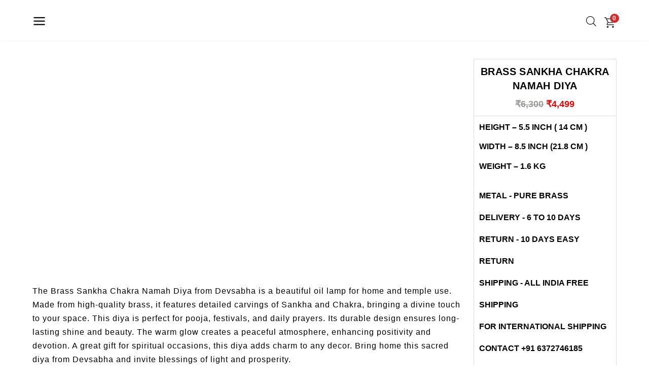

--- FILE ---
content_type: text/html; charset=UTF-8
request_url: https://devsabha.com/product/brass-sankha-chakra-namah-diya/
body_size: 45940
content:
<!DOCTYPE html>
<html lang="en-US" prefix="og: https://ogp.me/ns#">
<head>
	<meta charset="UTF-8">
	<meta name="viewport" content="width=device-width, initial-scale=1.0, viewport-fit=cover" />		<style>
#wpadminbar #wp-admin-bar-wccp_free_top_button .ab-icon:before {
	content: "\f160";
	color: #02CA02;
	top: 3px;
}
#wpadminbar #wp-admin-bar-wccp_free_top_button .ab-icon {
	transform: rotate(45deg);
}
</style>
	<style>img:is([sizes="auto" i], [sizes^="auto," i]) { contain-intrinsic-size: 3000px 1500px }</style>
	
<!-- Google Tag Manager for WordPress by gtm4wp.com -->
<script data-cfasync="false" data-pagespeed-no-defer>
	var gtm4wp_datalayer_name = "dataLayer";
	var dataLayer = dataLayer || [];
	const gtm4wp_use_sku_instead = false;
	const gtm4wp_currency = 'INR';
	const gtm4wp_product_per_impression = false;
	const gtm4wp_clear_ecommerce = false;
	const gtm4wp_datalayer_max_timeout = 2000;
</script>
<!-- End Google Tag Manager for WordPress by gtm4wp.com -->
<!-- Search Engine Optimization by Rank Math - https://rankmath.com/ -->
<title>buy this brass sankha chakra namah diya - devsabha</title>
<meta name="description" content="height - 5.5 inch ( 14 cm ) width - 8.5 inch (21.8 cm ) weight - 1.6 kg"/>
<meta name="robots" content="follow, index, max-snippet:-1, max-video-preview:-1, max-image-preview:large"/>
<link rel="canonical" href="https://devsabha.com/product/brass-sankha-chakra-namah-diya/" />
<meta property="og:locale" content="en_US" />
<meta property="og:type" content="product" />
<meta property="og:title" content="buy this brass sankha chakra namah diya - devsabha" />
<meta property="og:description" content="height - 5.5 inch ( 14 cm ) width - 8.5 inch (21.8 cm ) weight - 1.6 kg" />
<meta property="og:url" content="https://devsabha.com/product/brass-sankha-chakra-namah-diya/" />
<meta property="og:site_name" content="devsabha" />
<meta property="og:updated_time" content="2025-02-20T10:06:36+05:30" />
<meta property="og:image" content="https://devsabha.com/wp-content/uploads/2022/01/IMG_20220811_215906_resize_43.jpg" />
<meta property="og:image:secure_url" content="https://devsabha.com/wp-content/uploads/2022/01/IMG_20220811_215906_resize_43.jpg" />
<meta property="og:image:width" content="1600" />
<meta property="og:image:height" content="1600" />
<meta property="og:image:alt" content="brass sankha chakra namah Brass Aarti Diya" />
<meta property="og:image:type" content="image/jpeg" />
<meta property="product:price:amount" content="4499" />
<meta property="product:price:currency" content="INR" />
<meta property="product:availability" content="instock" />
<meta name="twitter:card" content="summary_large_image" />
<meta name="twitter:title" content="buy this brass sankha chakra namah diya - devsabha" />
<meta name="twitter:description" content="height - 5.5 inch ( 14 cm ) width - 8.5 inch (21.8 cm ) weight - 1.6 kg" />
<meta name="twitter:site" content="@MDevsabha" />
<meta name="twitter:creator" content="@MDevsabha" />
<meta name="twitter:image" content="https://devsabha.com/wp-content/uploads/2022/01/IMG_20220811_215906_resize_43.jpg" />
<meta name="twitter:label1" content="Price" />
<meta name="twitter:data1" content="&#8377;4,499" />
<meta name="twitter:label2" content="Availability" />
<meta name="twitter:data2" content="In stock" />
<script type="application/ld+json" class="rank-math-schema">{"@context":"https://schema.org","@graph":[{"@type":["JewelryStore","Organization"],"@id":"https://devsabha.com/#organization","name":"devsabha","url":"https://devsabha.com","sameAs":["https://www.facebook.com/devsabhaa","https://twitter.com/MDevsabha","https://www.instagram.com/devsabha.com_/","https://www.youtube.com/channel/UCBO1wbZN9oOxb-59NqvFkgg/videos?view=0&amp;amp%3bamp%3bampampampampsort=dd&amp;amp%3bamp%3bampampampampshelf_id=0"],"openingHours":["Monday,Tuesday,Wednesday,Thursday,Friday,Saturday,Sunday 09:00-17:00"]},{"@type":"WebSite","@id":"https://devsabha.com/#website","url":"https://devsabha.com","name":"devsabha","alternateName":"devsabha","publisher":{"@id":"https://devsabha.com/#organization"},"inLanguage":"en-US"},{"@type":"ImageObject","@id":"https://devsabha.com/wp-content/uploads/2022/01/IMG_20220811_215906_resize_43.jpg","url":"https://devsabha.com/wp-content/uploads/2022/01/IMG_20220811_215906_resize_43.jpg","width":"1600","height":"1600","caption":"brass sankha chakra namah Brass Aarti Diya","inLanguage":"en-US"},{"@type":"BreadcrumbList","@id":"https://devsabha.com/product/brass-sankha-chakra-namah-diya/#breadcrumb","itemListElement":[{"@type":"ListItem","position":"1","item":{"@id":"https://devsabha.com","name":"Home"}},{"@type":"ListItem","position":"2","item":{"@id":"https://devsabha.com/product/brass-sankha-chakra-namah-diya/","name":"brass sankha chakra namah diya"}}]},{"@type":"ItemPage","@id":"https://devsabha.com/product/brass-sankha-chakra-namah-diya/#webpage","url":"https://devsabha.com/product/brass-sankha-chakra-namah-diya/","name":"buy this brass sankha chakra namah diya - devsabha","datePublished":"2022-01-21T14:51:42+05:30","dateModified":"2025-02-20T10:06:36+05:30","isPartOf":{"@id":"https://devsabha.com/#website"},"primaryImageOfPage":{"@id":"https://devsabha.com/wp-content/uploads/2022/01/IMG_20220811_215906_resize_43.jpg"},"inLanguage":"en-US","breadcrumb":{"@id":"https://devsabha.com/product/brass-sankha-chakra-namah-diya/#breadcrumb"}},{"@type":"Product","name":"buy this brass sankha chakra namah diya - devsabha","description":"buy this brass sankha chakra namah diya idol on devsabha with FREE SHIPPING | COD | EXTRA 10% OFF","category":"Deepak","mainEntityOfPage":{"@id":"https://devsabha.com/product/brass-sankha-chakra-namah-diya/#webpage"},"weight":{"@type":"QuantitativeValue","unitCode":"KGM","value":"2.2"},"image":[{"@type":"ImageObject","url":"https://devsabha.com/wp-content/uploads/2022/01/IMG_20220811_215906_resize_43.jpg","height":"1600","width":"1600"},{"@type":"ImageObject","url":"https://devsabha.com/wp-content/uploads/2022/01/IMG_20220811_215906_resize_43.jpg","height":"1600","width":"1600"},{"@type":"ImageObject","url":"https://devsabha.com/wp-content/uploads/2022/01/IMG_20220811_215740_resize_27.jpg","height":"1600","width":"1600"}],"offers":{"@type":"Offer","price":"4499","priceCurrency":"INR","priceValidUntil":"2026-12-31","availability":"https://schema.org/InStock","itemCondition":"NewCondition","url":"https://devsabha.com/product/brass-sankha-chakra-namah-diya/","seller":{"@type":"Organization","@id":"https://devsabha.com/","name":"devsabha","url":"https://devsabha.com","logo":""}},"@id":"https://devsabha.com/product/brass-sankha-chakra-namah-diya/#richSnippet"}]}</script>
<!-- /Rank Math WordPress SEO plugin -->

<script type='application/javascript'  id='pys-version-script'>console.log('PixelYourSite Free version 11.1.4');</script>
<link rel="alternate" type="application/rss+xml" title="devsabha &raquo; Feed" href="https://devsabha.com/feed/" />
<link rel="alternate" type="application/rss+xml" title="devsabha &raquo; Comments Feed" href="https://devsabha.com/comments/feed/" />
<style id='wp-emoji-styles-inline-css'>

	img.wp-smiley, img.emoji {
		display: inline !important;
		border: none !important;
		box-shadow: none !important;
		height: 1em !important;
		width: 1em !important;
		margin: 0 0.07em !important;
		vertical-align: -0.1em !important;
		background: none !important;
		padding: 0 !important;
	}
</style>
<link rel='stylesheet' id='wp-block-library-css' href='https://devsabha.com/wp-includes/css/dist/block-library/style.min.css?ver=6.8.3' media='all' />
<style id='global-styles-inline-css'>
:root{--wp--preset--aspect-ratio--square: 1;--wp--preset--aspect-ratio--4-3: 4/3;--wp--preset--aspect-ratio--3-4: 3/4;--wp--preset--aspect-ratio--3-2: 3/2;--wp--preset--aspect-ratio--2-3: 2/3;--wp--preset--aspect-ratio--16-9: 16/9;--wp--preset--aspect-ratio--9-16: 9/16;--wp--preset--color--black: #000000;--wp--preset--color--cyan-bluish-gray: #abb8c3;--wp--preset--color--white: #ffffff;--wp--preset--color--pale-pink: #f78da7;--wp--preset--color--vivid-red: #cf2e2e;--wp--preset--color--luminous-vivid-orange: #ff6900;--wp--preset--color--luminous-vivid-amber: #fcb900;--wp--preset--color--light-green-cyan: #7bdcb5;--wp--preset--color--vivid-green-cyan: #00d084;--wp--preset--color--pale-cyan-blue: #8ed1fc;--wp--preset--color--vivid-cyan-blue: #0693e3;--wp--preset--color--vivid-purple: #9b51e0;--wp--preset--gradient--vivid-cyan-blue-to-vivid-purple: linear-gradient(135deg,rgba(6,147,227,1) 0%,rgb(155,81,224) 100%);--wp--preset--gradient--light-green-cyan-to-vivid-green-cyan: linear-gradient(135deg,rgb(122,220,180) 0%,rgb(0,208,130) 100%);--wp--preset--gradient--luminous-vivid-amber-to-luminous-vivid-orange: linear-gradient(135deg,rgba(252,185,0,1) 0%,rgba(255,105,0,1) 100%);--wp--preset--gradient--luminous-vivid-orange-to-vivid-red: linear-gradient(135deg,rgba(255,105,0,1) 0%,rgb(207,46,46) 100%);--wp--preset--gradient--very-light-gray-to-cyan-bluish-gray: linear-gradient(135deg,rgb(238,238,238) 0%,rgb(169,184,195) 100%);--wp--preset--gradient--cool-to-warm-spectrum: linear-gradient(135deg,rgb(74,234,220) 0%,rgb(151,120,209) 20%,rgb(207,42,186) 40%,rgb(238,44,130) 60%,rgb(251,105,98) 80%,rgb(254,248,76) 100%);--wp--preset--gradient--blush-light-purple: linear-gradient(135deg,rgb(255,206,236) 0%,rgb(152,150,240) 100%);--wp--preset--gradient--blush-bordeaux: linear-gradient(135deg,rgb(254,205,165) 0%,rgb(254,45,45) 50%,rgb(107,0,62) 100%);--wp--preset--gradient--luminous-dusk: linear-gradient(135deg,rgb(255,203,112) 0%,rgb(199,81,192) 50%,rgb(65,88,208) 100%);--wp--preset--gradient--pale-ocean: linear-gradient(135deg,rgb(255,245,203) 0%,rgb(182,227,212) 50%,rgb(51,167,181) 100%);--wp--preset--gradient--electric-grass: linear-gradient(135deg,rgb(202,248,128) 0%,rgb(113,206,126) 100%);--wp--preset--gradient--midnight: linear-gradient(135deg,rgb(2,3,129) 0%,rgb(40,116,252) 100%);--wp--preset--font-size--small: 13px;--wp--preset--font-size--medium: 20px;--wp--preset--font-size--large: 36px;--wp--preset--font-size--x-large: 42px;--wp--preset--spacing--20: 0.44rem;--wp--preset--spacing--30: 0.67rem;--wp--preset--spacing--40: 1rem;--wp--preset--spacing--50: 1.5rem;--wp--preset--spacing--60: 2.25rem;--wp--preset--spacing--70: 3.38rem;--wp--preset--spacing--80: 5.06rem;--wp--preset--shadow--natural: 6px 6px 9px rgba(0, 0, 0, 0.2);--wp--preset--shadow--deep: 12px 12px 50px rgba(0, 0, 0, 0.4);--wp--preset--shadow--sharp: 6px 6px 0px rgba(0, 0, 0, 0.2);--wp--preset--shadow--outlined: 6px 6px 0px -3px rgba(255, 255, 255, 1), 6px 6px rgba(0, 0, 0, 1);--wp--preset--shadow--crisp: 6px 6px 0px rgba(0, 0, 0, 1);}:root { --wp--style--global--content-size: 800px;--wp--style--global--wide-size: 1200px; }:where(body) { margin: 0; }.wp-site-blocks > .alignleft { float: left; margin-right: 2em; }.wp-site-blocks > .alignright { float: right; margin-left: 2em; }.wp-site-blocks > .aligncenter { justify-content: center; margin-left: auto; margin-right: auto; }:where(.wp-site-blocks) > * { margin-block-start: 24px; margin-block-end: 0; }:where(.wp-site-blocks) > :first-child { margin-block-start: 0; }:where(.wp-site-blocks) > :last-child { margin-block-end: 0; }:root { --wp--style--block-gap: 24px; }:root :where(.is-layout-flow) > :first-child{margin-block-start: 0;}:root :where(.is-layout-flow) > :last-child{margin-block-end: 0;}:root :where(.is-layout-flow) > *{margin-block-start: 24px;margin-block-end: 0;}:root :where(.is-layout-constrained) > :first-child{margin-block-start: 0;}:root :where(.is-layout-constrained) > :last-child{margin-block-end: 0;}:root :where(.is-layout-constrained) > *{margin-block-start: 24px;margin-block-end: 0;}:root :where(.is-layout-flex){gap: 24px;}:root :where(.is-layout-grid){gap: 24px;}.is-layout-flow > .alignleft{float: left;margin-inline-start: 0;margin-inline-end: 2em;}.is-layout-flow > .alignright{float: right;margin-inline-start: 2em;margin-inline-end: 0;}.is-layout-flow > .aligncenter{margin-left: auto !important;margin-right: auto !important;}.is-layout-constrained > .alignleft{float: left;margin-inline-start: 0;margin-inline-end: 2em;}.is-layout-constrained > .alignright{float: right;margin-inline-start: 2em;margin-inline-end: 0;}.is-layout-constrained > .aligncenter{margin-left: auto !important;margin-right: auto !important;}.is-layout-constrained > :where(:not(.alignleft):not(.alignright):not(.alignfull)){max-width: var(--wp--style--global--content-size);margin-left: auto !important;margin-right: auto !important;}.is-layout-constrained > .alignwide{max-width: var(--wp--style--global--wide-size);}body .is-layout-flex{display: flex;}.is-layout-flex{flex-wrap: wrap;align-items: center;}.is-layout-flex > :is(*, div){margin: 0;}body .is-layout-grid{display: grid;}.is-layout-grid > :is(*, div){margin: 0;}body{padding-top: 0px;padding-right: 0px;padding-bottom: 0px;padding-left: 0px;}a:where(:not(.wp-element-button)){text-decoration: underline;}:root :where(.wp-element-button, .wp-block-button__link){background-color: #32373c;border-width: 0;color: #fff;font-family: inherit;font-size: inherit;line-height: inherit;padding: calc(0.667em + 2px) calc(1.333em + 2px);text-decoration: none;}.has-black-color{color: var(--wp--preset--color--black) !important;}.has-cyan-bluish-gray-color{color: var(--wp--preset--color--cyan-bluish-gray) !important;}.has-white-color{color: var(--wp--preset--color--white) !important;}.has-pale-pink-color{color: var(--wp--preset--color--pale-pink) !important;}.has-vivid-red-color{color: var(--wp--preset--color--vivid-red) !important;}.has-luminous-vivid-orange-color{color: var(--wp--preset--color--luminous-vivid-orange) !important;}.has-luminous-vivid-amber-color{color: var(--wp--preset--color--luminous-vivid-amber) !important;}.has-light-green-cyan-color{color: var(--wp--preset--color--light-green-cyan) !important;}.has-vivid-green-cyan-color{color: var(--wp--preset--color--vivid-green-cyan) !important;}.has-pale-cyan-blue-color{color: var(--wp--preset--color--pale-cyan-blue) !important;}.has-vivid-cyan-blue-color{color: var(--wp--preset--color--vivid-cyan-blue) !important;}.has-vivid-purple-color{color: var(--wp--preset--color--vivid-purple) !important;}.has-black-background-color{background-color: var(--wp--preset--color--black) !important;}.has-cyan-bluish-gray-background-color{background-color: var(--wp--preset--color--cyan-bluish-gray) !important;}.has-white-background-color{background-color: var(--wp--preset--color--white) !important;}.has-pale-pink-background-color{background-color: var(--wp--preset--color--pale-pink) !important;}.has-vivid-red-background-color{background-color: var(--wp--preset--color--vivid-red) !important;}.has-luminous-vivid-orange-background-color{background-color: var(--wp--preset--color--luminous-vivid-orange) !important;}.has-luminous-vivid-amber-background-color{background-color: var(--wp--preset--color--luminous-vivid-amber) !important;}.has-light-green-cyan-background-color{background-color: var(--wp--preset--color--light-green-cyan) !important;}.has-vivid-green-cyan-background-color{background-color: var(--wp--preset--color--vivid-green-cyan) !important;}.has-pale-cyan-blue-background-color{background-color: var(--wp--preset--color--pale-cyan-blue) !important;}.has-vivid-cyan-blue-background-color{background-color: var(--wp--preset--color--vivid-cyan-blue) !important;}.has-vivid-purple-background-color{background-color: var(--wp--preset--color--vivid-purple) !important;}.has-black-border-color{border-color: var(--wp--preset--color--black) !important;}.has-cyan-bluish-gray-border-color{border-color: var(--wp--preset--color--cyan-bluish-gray) !important;}.has-white-border-color{border-color: var(--wp--preset--color--white) !important;}.has-pale-pink-border-color{border-color: var(--wp--preset--color--pale-pink) !important;}.has-vivid-red-border-color{border-color: var(--wp--preset--color--vivid-red) !important;}.has-luminous-vivid-orange-border-color{border-color: var(--wp--preset--color--luminous-vivid-orange) !important;}.has-luminous-vivid-amber-border-color{border-color: var(--wp--preset--color--luminous-vivid-amber) !important;}.has-light-green-cyan-border-color{border-color: var(--wp--preset--color--light-green-cyan) !important;}.has-vivid-green-cyan-border-color{border-color: var(--wp--preset--color--vivid-green-cyan) !important;}.has-pale-cyan-blue-border-color{border-color: var(--wp--preset--color--pale-cyan-blue) !important;}.has-vivid-cyan-blue-border-color{border-color: var(--wp--preset--color--vivid-cyan-blue) !important;}.has-vivid-purple-border-color{border-color: var(--wp--preset--color--vivid-purple) !important;}.has-vivid-cyan-blue-to-vivid-purple-gradient-background{background: var(--wp--preset--gradient--vivid-cyan-blue-to-vivid-purple) !important;}.has-light-green-cyan-to-vivid-green-cyan-gradient-background{background: var(--wp--preset--gradient--light-green-cyan-to-vivid-green-cyan) !important;}.has-luminous-vivid-amber-to-luminous-vivid-orange-gradient-background{background: var(--wp--preset--gradient--luminous-vivid-amber-to-luminous-vivid-orange) !important;}.has-luminous-vivid-orange-to-vivid-red-gradient-background{background: var(--wp--preset--gradient--luminous-vivid-orange-to-vivid-red) !important;}.has-very-light-gray-to-cyan-bluish-gray-gradient-background{background: var(--wp--preset--gradient--very-light-gray-to-cyan-bluish-gray) !important;}.has-cool-to-warm-spectrum-gradient-background{background: var(--wp--preset--gradient--cool-to-warm-spectrum) !important;}.has-blush-light-purple-gradient-background{background: var(--wp--preset--gradient--blush-light-purple) !important;}.has-blush-bordeaux-gradient-background{background: var(--wp--preset--gradient--blush-bordeaux) !important;}.has-luminous-dusk-gradient-background{background: var(--wp--preset--gradient--luminous-dusk) !important;}.has-pale-ocean-gradient-background{background: var(--wp--preset--gradient--pale-ocean) !important;}.has-electric-grass-gradient-background{background: var(--wp--preset--gradient--electric-grass) !important;}.has-midnight-gradient-background{background: var(--wp--preset--gradient--midnight) !important;}.has-small-font-size{font-size: var(--wp--preset--font-size--small) !important;}.has-medium-font-size{font-size: var(--wp--preset--font-size--medium) !important;}.has-large-font-size{font-size: var(--wp--preset--font-size--large) !important;}.has-x-large-font-size{font-size: var(--wp--preset--font-size--x-large) !important;}
:root :where(.wp-block-pullquote){font-size: 1.5em;line-height: 1.6;}
</style>
<link rel='stylesheet' id='photoswipe-css' href='https://devsabha.com/wp-content/plugins/woocommerce/assets/css/photoswipe/photoswipe.min.css?ver=10.3.5' media='all' />
<link rel='stylesheet' id='photoswipe-default-skin-css' href='https://devsabha.com/wp-content/plugins/woocommerce/assets/css/photoswipe/default-skin/default-skin.min.css?ver=10.3.5' media='all' />
<link data-minify="1" rel='stylesheet' id='woocommerce-layout-css' href='https://devsabha.com/wp-content/cache/min/1/wp-content/plugins/woocommerce/assets/css/woocommerce-layout.css?ver=1764341141' media='all' />
<link data-minify="1" rel='stylesheet' id='woocommerce-smallscreen-css' href='https://devsabha.com/wp-content/cache/min/1/wp-content/plugins/woocommerce/assets/css/woocommerce-smallscreen.css?ver=1764341141' media='only screen and (max-width: 768px)' />
<link data-minify="1" rel='stylesheet' id='woocommerce-general-css' href='https://devsabha.com/wp-content/cache/min/1/wp-content/plugins/woocommerce/assets/css/woocommerce.css?ver=1764341141' media='all' />
<style id='woocommerce-inline-inline-css'>
.woocommerce form .form-row .required { visibility: hidden; }
</style>
<link data-minify="1" rel='stylesheet' id='brands-styles-css' href='https://devsabha.com/wp-content/cache/min/1/wp-content/plugins/woocommerce/assets/css/brands.css?ver=1764341141' media='all' />
<link rel='stylesheet' id='dgwt-wcas-style-css' href='https://devsabha.com/wp-content/plugins/ajax-search-for-woocommerce-premium/assets/css/style.min.css?ver=1.32.0' media='all' />
<link data-minify="1" rel='stylesheet' id='hello-biz-css' href='https://devsabha.com/wp-content/cache/min/1/wp-content/themes/hello-biz/assets/css/theme.css?ver=1764341141' media='all' />
<link data-minify="1" rel='stylesheet' id='hello-biz-header-footer-css' href='https://devsabha.com/wp-content/cache/min/1/wp-content/themes/hello-biz/assets/css/header-footer.css?ver=1764341141' media='all' />
<link rel='stylesheet' id='elementor-frontend-css' href='https://devsabha.com/wp-content/plugins/elementor/assets/css/frontend.min.css?ver=3.33.2' media='all' />
<link rel='stylesheet' id='widget-nav-menu-css' href='https://devsabha.com/wp-content/plugins/elementor-pro/assets/css/widget-nav-menu.min.css?ver=3.33.1' media='all' />
<link rel='stylesheet' id='e-animation-slideInLeft-css' href='https://devsabha.com/wp-content/plugins/elementor/assets/lib/animations/styles/slideInLeft.min.css?ver=3.33.2' media='all' />
<link rel='stylesheet' id='e-popup-css' href='https://devsabha.com/wp-content/plugins/elementor-pro/assets/css/conditionals/popup.min.css?ver=3.33.1' media='all' />
<link rel='stylesheet' id='widget-image-css' href='https://devsabha.com/wp-content/plugins/elementor/assets/css/widget-image.min.css?ver=3.33.2' media='all' />
<link data-minify="1" rel='stylesheet' id='swiper-css' href='https://devsabha.com/wp-content/cache/min/1/wp-content/plugins/elementor/assets/lib/swiper/v8/css/swiper.min.css?ver=1764341141' media='all' />
<link rel='stylesheet' id='e-swiper-css' href='https://devsabha.com/wp-content/plugins/elementor/assets/css/conditionals/e-swiper.min.css?ver=3.33.2' media='all' />
<link rel='stylesheet' id='e-sticky-css' href='https://devsabha.com/wp-content/plugins/elementor-pro/assets/css/modules/sticky.min.css?ver=3.33.1' media='all' />
<link rel='stylesheet' id='widget-heading-css' href='https://devsabha.com/wp-content/plugins/elementor/assets/css/widget-heading.min.css?ver=3.33.2' media='all' />
<link rel='stylesheet' id='widget-image-carousel-css' href='https://devsabha.com/wp-content/plugins/elementor/assets/css/widget-image-carousel.min.css?ver=3.33.2' media='all' />
<link rel='stylesheet' id='widget-woocommerce-product-add-to-cart-css' href='https://devsabha.com/wp-content/plugins/elementor-pro/assets/css/widget-woocommerce-product-add-to-cart.min.css?ver=3.33.1' media='all' />
<link rel='stylesheet' id='widget-woocommerce-product-data-tabs-css' href='https://devsabha.com/wp-content/plugins/elementor-pro/assets/css/widget-woocommerce-product-data-tabs.min.css?ver=3.33.1' media='all' />
<link rel='stylesheet' id='widget-loop-common-css' href='https://devsabha.com/wp-content/plugins/elementor-pro/assets/css/widget-loop-common.min.css?ver=3.33.1' media='all' />
<link rel='stylesheet' id='widget-loop-grid-css' href='https://devsabha.com/wp-content/plugins/elementor-pro/assets/css/widget-loop-grid.min.css?ver=3.33.1' media='all' />
<link rel='stylesheet' id='e-animation-slideInUp-css' href='https://devsabha.com/wp-content/plugins/elementor/assets/lib/animations/styles/slideInUp.min.css?ver=3.33.2' media='all' />
<link data-minify="1" rel='stylesheet' id='elementor-icons-css' href='https://devsabha.com/wp-content/cache/min/1/wp-content/plugins/elementor/assets/lib/eicons/css/elementor-icons.min.css?ver=1764341141' media='all' />
<link rel='stylesheet' id='elementor-post-11-css' href='https://devsabha.com/wp-content/uploads/elementor/css/post-11.css?ver=1764341140' media='all' />
<link rel='stylesheet' id='elementor-post-1032-css' href='https://devsabha.com/wp-content/uploads/elementor/css/post-1032.css?ver=1764341140' media='all' />
<link rel='stylesheet' id='elementor-post-865-css' href='https://devsabha.com/wp-content/uploads/elementor/css/post-865.css?ver=1764341140' media='all' />
<link rel='stylesheet' id='elementor-post-879-css' href='https://devsabha.com/wp-content/uploads/elementor/css/post-879.css?ver=1764341140' media='all' />
<link rel='stylesheet' id='elementor-post-5425-css' href='https://devsabha.com/wp-content/uploads/elementor/css/post-5425.css?ver=1764341141' media='all' />
<link rel='stylesheet' id='fkcart-style-css' href='https://devsabha.com/wp-content/plugins/cart-for-woocommerce/assets/css/style.min.css?ver=1.9.1' media='all' />
<style id='fkcart-style-inline-css'>

		:root {
			--fkcart-primary-bg-color: #000000;
			--fkcart-primary-font-color: #ffffff;
			--fkcart-primary-text-color: #353030;
			--fkcart-secondary-text-color: #82838E;
			--fkcart-strike-through-price-text-color: #E15334;
			--fkcart-saving-text-price-color: #5BA238;
			--fkcart-coupon-text-price-color: #5BA238;
			--fkcart-accent-color: #0170b9;
			--fkcart-border-color: #DEDFEA;
			--fkcart-error-color: #B00C0C;
			--fkcart-error-bg-color: #FFF0F0;
			--fkcart-reward-color: #f1b51e;
			
			--fkcart-progress-bar-icon-color: #353030;
			--fkcart-progress-bar-active-icon-color: #ffffff;
			--fkcart-progress-bar-bg-color-active-icon: #2DA815;
			--fkcart-progress-bar-active-color: #2DA815;
			
			--fkcart-bg-color: #ffffff;
			--fkcart-slider-desktop-width: 420px;
			--fkcart-slider-mobile-width: 100%;
			--fkcart-animation-duration: 0.3s;
			--fkcart-panel-color:#f9f9ff;
			--fkcart-color-black: #000000;
			--fkcart-success-color: #5BA238;
			--fkcart-success-bg-color: #EFF6EB;
			--fkcart-toggle-bg-color: #ffffff;
			--fkcart-toggle-icon-color: #353030;
			--fkcart-toggle-count-bg-color: #cf2e2e;
			--fkcart-toggle-count-font-color: #ffffff;
			--fkcart-progressbar-active-color: #0170b9;
			
			--fkcart-toggle-border-radius: 50%;
			--fkcart-toggle-size: 20;
			--fkcart-border-radius: 3px; 
			--fkcart-menu-icon-size: 25px;
			--fkcart-menu-text-size: 10px;
		}#fkcart-modal * {font-family: roboto}
</style>
<link data-minify="1" rel='stylesheet' id='elementor-gf-local-roboto-css' href='https://devsabha.com/wp-content/cache/min/1/wp-content/uploads/elementor/google-fonts/css/roboto.css?ver=1764341142' media='all' />
<link data-minify="1" rel='stylesheet' id='elementor-gf-local-robotoslab-css' href='https://devsabha.com/wp-content/cache/min/1/wp-content/uploads/elementor/google-fonts/css/robotoslab.css?ver=1764341142' media='all' />
<link data-minify="1" rel='stylesheet' id='elementor-gf-local-nunito-css' href='https://devsabha.com/wp-content/cache/min/1/wp-content/uploads/elementor/google-fonts/css/nunito.css?ver=1764341142' media='all' />
<link data-minify="1" rel='stylesheet' id='elementor-gf-local-schoolbell-css' href='https://devsabha.com/wp-content/cache/min/1/wp-content/uploads/elementor/google-fonts/css/schoolbell.css?ver=1764341143' media='all' />
<link data-minify="1" rel='stylesheet' id='elementor-gf-local-nunitosans-css' href='https://devsabha.com/wp-content/cache/min/1/wp-content/uploads/elementor/google-fonts/css/nunitosans.css?ver=1764341143' media='all' />
<link data-minify="1" rel='stylesheet' id='elementor-gf-local-amiko-css' href='https://devsabha.com/wp-content/cache/min/1/wp-content/uploads/elementor/google-fonts/css/amiko.css?ver=1764341143' media='all' />
<link rel='stylesheet' id='elementor-icons-shared-0-css' href='https://devsabha.com/wp-content/plugins/elementor/assets/lib/font-awesome/css/fontawesome.min.css?ver=5.15.3' media='all' />
<link data-minify="1" rel='stylesheet' id='elementor-icons-fa-solid-css' href='https://devsabha.com/wp-content/cache/min/1/wp-content/plugins/elementor/assets/lib/font-awesome/css/solid.min.css?ver=1764341143' media='all' />
<link data-minify="1" rel='stylesheet' id='elementor-icons-fa-brands-css' href='https://devsabha.com/wp-content/cache/min/1/wp-content/plugins/elementor/assets/lib/font-awesome/css/brands.min.css?ver=1764341143' media='all' />
<script type="text/template" id="tmpl-variation-template">
	<div class="woocommerce-variation-description">{{{ data.variation.variation_description }}}</div>
	<div class="woocommerce-variation-price">{{{ data.variation.price_html }}}</div>
	<div class="woocommerce-variation-availability">{{{ data.variation.availability_html }}}</div>
</script>
<script type="text/template" id="tmpl-unavailable-variation-template">
	<p role="alert">Sorry, this product is unavailable. Please choose a different combination.</p>
</script>
<script id="wfco-utm-tracking-js-extra">
var wffnUtm = {"utc_offset":"330","site_url":"https:\/\/devsabha.com","genericParamEvents":"{\"user_roles\":\"guest\",\"plugin\":\"Funnel Builder\"}","cookieKeys":["flt","timezone","is_mobile","browser","fbclid","gclid","referrer","fl_url"],"excludeDomain":["paypal.com","klarna.com","quickpay.net"]};
</script>
<script src="https://devsabha.com/wp-content/plugins/funnel-builder/woofunnels/assets/js/utm-tracker.min.js?ver=1.10.12.70" id="wfco-utm-tracking-js" defer data-wp-strategy="defer"></script>
<script id="jquery-core-js-extra">
var pysFacebookRest = {"restApiUrl":"https:\/\/devsabha.com\/wp-json\/pys-facebook\/v1\/event","debug":""};
</script>
<script src="https://devsabha.com/wp-includes/js/jquery/jquery.min.js?ver=3.7.1" id="jquery-core-js"></script>
<script src="https://devsabha.com/wp-includes/js/jquery/jquery-migrate.min.js?ver=3.4.1" id="jquery-migrate-js"></script>
<script src="https://devsabha.com/wp-content/plugins/woocommerce/assets/js/jquery-blockui/jquery.blockUI.min.js?ver=2.7.0-wc.10.3.5" id="wc-jquery-blockui-js" defer data-wp-strategy="defer"></script>
<script id="wc-add-to-cart-js-extra">
var wc_add_to_cart_params = {"ajax_url":"\/wp-admin\/admin-ajax.php","wc_ajax_url":"\/?wc-ajax=%%endpoint%%","i18n_view_cart":"View cart","cart_url":"https:\/\/devsabha.com\/cart\/","is_cart":"","cart_redirect_after_add":"no"};
</script>
<script src="https://devsabha.com/wp-content/plugins/woocommerce/assets/js/frontend/add-to-cart.min.js?ver=10.3.5" id="wc-add-to-cart-js" defer data-wp-strategy="defer"></script>
<script src="https://devsabha.com/wp-content/plugins/woocommerce/assets/js/zoom/jquery.zoom.min.js?ver=1.7.21-wc.10.3.5" id="wc-zoom-js" defer data-wp-strategy="defer"></script>
<script src="https://devsabha.com/wp-content/plugins/woocommerce/assets/js/flexslider/jquery.flexslider.min.js?ver=2.7.2-wc.10.3.5" id="wc-flexslider-js" defer data-wp-strategy="defer"></script>
<script src="https://devsabha.com/wp-content/plugins/woocommerce/assets/js/photoswipe/photoswipe.min.js?ver=4.1.1-wc.10.3.5" id="wc-photoswipe-js" defer data-wp-strategy="defer"></script>
<script src="https://devsabha.com/wp-content/plugins/woocommerce/assets/js/photoswipe/photoswipe-ui-default.min.js?ver=4.1.1-wc.10.3.5" id="wc-photoswipe-ui-default-js" defer data-wp-strategy="defer"></script>
<script id="wc-single-product-js-extra">
var wc_single_product_params = {"i18n_required_rating_text":"Please select a rating","i18n_rating_options":["1 of 5 stars","2 of 5 stars","3 of 5 stars","4 of 5 stars","5 of 5 stars"],"i18n_product_gallery_trigger_text":"View full-screen image gallery","review_rating_required":"yes","flexslider":{"rtl":false,"animation":"slide","smoothHeight":true,"directionNav":false,"controlNav":"thumbnails","slideshow":false,"animationSpeed":500,"animationLoop":false,"allowOneSlide":false},"zoom_enabled":"1","zoom_options":[],"photoswipe_enabled":"1","photoswipe_options":{"shareEl":false,"closeOnScroll":false,"history":false,"hideAnimationDuration":0,"showAnimationDuration":0},"flexslider_enabled":"1"};
</script>
<script src="https://devsabha.com/wp-content/plugins/woocommerce/assets/js/frontend/single-product.min.js?ver=10.3.5" id="wc-single-product-js" defer data-wp-strategy="defer"></script>
<script src="https://devsabha.com/wp-content/plugins/woocommerce/assets/js/js-cookie/js.cookie.min.js?ver=2.1.4-wc.10.3.5" id="wc-js-cookie-js" defer data-wp-strategy="defer"></script>
<script id="woocommerce-js-extra">
var woocommerce_params = {"ajax_url":"\/wp-admin\/admin-ajax.php","wc_ajax_url":"\/?wc-ajax=%%endpoint%%","i18n_password_show":"Show password","i18n_password_hide":"Hide password"};
</script>
<script src="https://devsabha.com/wp-content/plugins/woocommerce/assets/js/frontend/woocommerce.min.js?ver=10.3.5" id="woocommerce-js" defer data-wp-strategy="defer"></script>
<script src="https://devsabha.com/wp-content/plugins/pixelyoursite/dist/scripts/jquery.bind-first-0.2.3.min.js?ver=0.2.3" id="jquery-bind-first-js"></script>
<script src="https://devsabha.com/wp-content/plugins/pixelyoursite/dist/scripts/js.cookie-2.1.3.min.js?ver=2.1.3" id="js-cookie-pys-js"></script>
<script src="https://devsabha.com/wp-content/plugins/pixelyoursite/dist/scripts/tld.min.js?ver=2.3.1" id="js-tld-js"></script>
<script id="pys-js-extra">
var pysOptions = {"staticEvents":{"facebook":{"woo_view_content":[{"delay":0,"type":"static","name":"ViewContent","pixelIds":["337195644944597"],"eventID":"d93bd390-119d-4c42-b24a-b408a401f62e","params":{"content_ids":["1494"],"content_type":"product","tags":"brass diya, brass oil lamp, brass peacock diya, brass sama, deepak, diya, lamp","content_name":"brass sankha chakra namah diya","category_name":"Deepak, LAMP, sankha chakra","value":"4499","currency":"INR","contents":[{"id":"1494","quantity":1}],"product_price":"4499","page_title":"brass sankha chakra namah diya","post_type":"product","post_id":1494,"plugin":"PixelYourSite","user_role":"guest","event_url":"devsabha.com\/product\/brass-sankha-chakra-namah-diya\/"},"e_id":"woo_view_content","ids":[],"hasTimeWindow":false,"timeWindow":0,"woo_order":"","edd_order":""}],"init_event":[{"delay":0,"type":"static","ajaxFire":false,"name":"PageView","pixelIds":["337195644944597"],"eventID":"7ed67534-5d8b-4623-b0e4-f789327080f0","params":{"page_title":"brass sankha chakra namah diya","post_type":"product","post_id":1494,"plugin":"PixelYourSite","user_role":"guest","event_url":"devsabha.com\/product\/brass-sankha-chakra-namah-diya\/"},"e_id":"init_event","ids":[],"hasTimeWindow":false,"timeWindow":0,"woo_order":"","edd_order":""}]}},"dynamicEvents":{"automatic_event_form":{"facebook":{"delay":0,"type":"dyn","name":"Form","pixelIds":["337195644944597"],"eventID":"27ddfd88-5fbe-4114-ae1c-f550eddfe773","params":{"page_title":"brass sankha chakra namah diya","post_type":"product","post_id":1494,"plugin":"PixelYourSite","user_role":"guest","event_url":"devsabha.com\/product\/brass-sankha-chakra-namah-diya\/"},"e_id":"automatic_event_form","ids":[],"hasTimeWindow":false,"timeWindow":0,"woo_order":"","edd_order":""}},"automatic_event_download":{"facebook":{"delay":0,"type":"dyn","name":"Download","extensions":["","doc","exe","js","pdf","ppt","tgz","zip","xls"],"pixelIds":["337195644944597"],"eventID":"7bf19ff6-e6cb-49ae-bbd0-7fac8cdcf3c0","params":{"page_title":"brass sankha chakra namah diya","post_type":"product","post_id":1494,"plugin":"PixelYourSite","user_role":"guest","event_url":"devsabha.com\/product\/brass-sankha-chakra-namah-diya\/"},"e_id":"automatic_event_download","ids":[],"hasTimeWindow":false,"timeWindow":0,"woo_order":"","edd_order":""}},"automatic_event_comment":{"facebook":{"delay":0,"type":"dyn","name":"Comment","pixelIds":["337195644944597"],"eventID":"f1e96d33-6909-4acd-8596-5f0c6c7d07e3","params":{"page_title":"brass sankha chakra namah diya","post_type":"product","post_id":1494,"plugin":"PixelYourSite","user_role":"guest","event_url":"devsabha.com\/product\/brass-sankha-chakra-namah-diya\/"},"e_id":"automatic_event_comment","ids":[],"hasTimeWindow":false,"timeWindow":0,"woo_order":"","edd_order":""}},"woo_add_to_cart_on_button_click":{"facebook":{"delay":0,"type":"dyn","name":"AddToCart","pixelIds":["337195644944597"],"eventID":"578e0b7b-020a-4993-9501-73dd82760b7f","params":{"page_title":"brass sankha chakra namah diya","post_type":"product","post_id":1494,"plugin":"PixelYourSite","user_role":"guest","event_url":"devsabha.com\/product\/brass-sankha-chakra-namah-diya\/"},"e_id":"woo_add_to_cart_on_button_click","ids":[],"hasTimeWindow":false,"timeWindow":0,"woo_order":"","edd_order":""}}},"triggerEvents":[],"triggerEventTypes":[],"facebook":{"pixelIds":["337195644944597"],"advancedMatching":{"external_id":"ccfedbaaddebeebfbcbfefdebcaf"},"advancedMatchingEnabled":true,"removeMetadata":false,"wooVariableAsSimple":false,"serverApiEnabled":true,"wooCRSendFromServer":false,"send_external_id":null,"enabled_medical":false,"do_not_track_medical_param":["event_url","post_title","page_title","landing_page","content_name","categories","category_name","tags"],"meta_ldu":false},"debug":"","siteUrl":"https:\/\/devsabha.com","ajaxUrl":"https:\/\/devsabha.com\/wp-admin\/admin-ajax.php","ajax_event":"7a08fb0910","enable_remove_download_url_param":"1","cookie_duration":"7","last_visit_duration":"60","enable_success_send_form":"","ajaxForServerEvent":"1","ajaxForServerStaticEvent":"1","useSendBeacon":"1","send_external_id":"1","external_id_expire":"180","track_cookie_for_subdomains":"1","google_consent_mode":"1","gdpr":{"ajax_enabled":false,"all_disabled_by_api":false,"facebook_disabled_by_api":false,"analytics_disabled_by_api":false,"google_ads_disabled_by_api":false,"pinterest_disabled_by_api":false,"bing_disabled_by_api":false,"reddit_disabled_by_api":false,"externalID_disabled_by_api":false,"facebook_prior_consent_enabled":true,"analytics_prior_consent_enabled":true,"google_ads_prior_consent_enabled":null,"pinterest_prior_consent_enabled":true,"bing_prior_consent_enabled":true,"cookiebot_integration_enabled":false,"cookiebot_facebook_consent_category":"marketing","cookiebot_analytics_consent_category":"statistics","cookiebot_tiktok_consent_category":"marketing","cookiebot_google_ads_consent_category":"marketing","cookiebot_pinterest_consent_category":"marketing","cookiebot_bing_consent_category":"marketing","consent_magic_integration_enabled":false,"real_cookie_banner_integration_enabled":false,"cookie_notice_integration_enabled":false,"cookie_law_info_integration_enabled":false,"analytics_storage":{"enabled":true,"value":"granted","filter":false},"ad_storage":{"enabled":true,"value":"granted","filter":false},"ad_user_data":{"enabled":true,"value":"granted","filter":false},"ad_personalization":{"enabled":true,"value":"granted","filter":false}},"cookie":{"disabled_all_cookie":false,"disabled_start_session_cookie":false,"disabled_advanced_form_data_cookie":false,"disabled_landing_page_cookie":false,"disabled_first_visit_cookie":false,"disabled_trafficsource_cookie":false,"disabled_utmTerms_cookie":false,"disabled_utmId_cookie":false},"tracking_analytics":{"TrafficSource":"direct","TrafficLanding":"undefined","TrafficUtms":[],"TrafficUtmsId":[]},"GATags":{"ga_datalayer_type":"default","ga_datalayer_name":"dataLayerPYS"},"woo":{"enabled":true,"enabled_save_data_to_orders":true,"addToCartOnButtonEnabled":true,"addToCartOnButtonValueEnabled":true,"addToCartOnButtonValueOption":"price","singleProductId":1494,"removeFromCartSelector":"form.woocommerce-cart-form .remove","addToCartCatchMethod":"add_cart_js","is_order_received_page":false,"containOrderId":false},"edd":{"enabled":false},"cache_bypass":"1764344187"};
</script>
<script src="https://devsabha.com/wp-content/plugins/pixelyoursite/dist/scripts/public.js?ver=11.1.4" id="pys-js"></script>
<script src="https://devsabha.com/wp-includes/js/underscore.min.js?ver=1.13.7" id="underscore-js"></script>
<script id="wp-util-js-extra">
var _wpUtilSettings = {"ajax":{"url":"\/wp-admin\/admin-ajax.php"}};
</script>
<script src="https://devsabha.com/wp-includes/js/wp-util.min.js?ver=6.8.3" id="wp-util-js"></script>
<script id="wc-add-to-cart-variation-js-extra">
var wc_add_to_cart_variation_params = {"wc_ajax_url":"\/?wc-ajax=%%endpoint%%","i18n_no_matching_variations_text":"Sorry, no products matched your selection. Please choose a different combination.","i18n_make_a_selection_text":"Please select some product options before adding this product to your cart.","i18n_unavailable_text":"Sorry, this product is unavailable. Please choose a different combination.","i18n_reset_alert_text":"Your selection has been reset. Please select some product options before adding this product to your cart."};
</script>
<script src="https://devsabha.com/wp-content/plugins/woocommerce/assets/js/frontend/add-to-cart-variation.min.js?ver=10.3.5" id="wc-add-to-cart-variation-js" defer data-wp-strategy="defer"></script>
<link rel="https://api.w.org/" href="https://devsabha.com/wp-json/" /><link rel="alternate" title="JSON" type="application/json" href="https://devsabha.com/wp-json/wp/v2/product/1494" /><link rel="EditURI" type="application/rsd+xml" title="RSD" href="https://devsabha.com/xmlrpc.php?rsd" />
<meta name="generator" content="WordPress 6.8.3" />
<link rel='shortlink' href='https://devsabha.com/?p=1494' />
<link rel="alternate" title="oEmbed (JSON)" type="application/json+oembed" href="https://devsabha.com/wp-json/oembed/1.0/embed?url=https%3A%2F%2Fdevsabha.com%2Fproduct%2Fbrass-sankha-chakra-namah-diya%2F" />
<link rel="alternate" title="oEmbed (XML)" type="text/xml+oembed" href="https://devsabha.com/wp-json/oembed/1.0/embed?url=https%3A%2F%2Fdevsabha.com%2Fproduct%2Fbrass-sankha-chakra-namah-diya%2F&#038;format=xml" />
<meta name="facebook-domain-verification" content="biwgj3800ffvlohlylzt04pgjwhqnw" /><script id="wpcp_disable_selection" type="text/javascript">
var image_save_msg='You are not allowed to save images!';
	var no_menu_msg='Context Menu disabled!';
	var smessage = "Content is protected !!";

function disableEnterKey(e)
{
	var elemtype = e.target.tagName;
	
	elemtype = elemtype.toUpperCase();
	
	if (elemtype == "TEXT" || elemtype == "TEXTAREA" || elemtype == "INPUT" || elemtype == "PASSWORD" || elemtype == "SELECT" || elemtype == "OPTION" || elemtype == "EMBED")
	{
		elemtype = 'TEXT';
	}
	
	if (e.ctrlKey){
     var key;
     if(window.event)
          key = window.event.keyCode;     //IE
     else
          key = e.which;     //firefox (97)
    //if (key != 17) alert(key);
     if (elemtype!= 'TEXT' && (key == 97 || key == 65 || key == 67 || key == 99 || key == 88 || key == 120 || key == 26 || key == 85  || key == 86 || key == 83 || key == 43 || key == 73))
     {
		if(wccp_free_iscontenteditable(e)) return true;
		show_wpcp_message('You are not allowed to copy content or view source');
		return false;
     }else
     	return true;
     }
}


/*For contenteditable tags*/
function wccp_free_iscontenteditable(e)
{
	var e = e || window.event; // also there is no e.target property in IE. instead IE uses window.event.srcElement
  	
	var target = e.target || e.srcElement;

	var elemtype = e.target.nodeName;
	
	elemtype = elemtype.toUpperCase();
	
	var iscontenteditable = "false";
		
	if(typeof target.getAttribute!="undefined" ) iscontenteditable = target.getAttribute("contenteditable"); // Return true or false as string
	
	var iscontenteditable2 = false;
	
	if(typeof target.isContentEditable!="undefined" ) iscontenteditable2 = target.isContentEditable; // Return true or false as boolean

	if(target.parentElement.isContentEditable) iscontenteditable2 = true;
	
	if (iscontenteditable == "true" || iscontenteditable2 == true)
	{
		if(typeof target.style!="undefined" ) target.style.cursor = "text";
		
		return true;
	}
}

////////////////////////////////////
function disable_copy(e)
{	
	var e = e || window.event; // also there is no e.target property in IE. instead IE uses window.event.srcElement
	
	var elemtype = e.target.tagName;
	
	elemtype = elemtype.toUpperCase();
	
	if (elemtype == "TEXT" || elemtype == "TEXTAREA" || elemtype == "INPUT" || elemtype == "PASSWORD" || elemtype == "SELECT" || elemtype == "OPTION" || elemtype == "EMBED")
	{
		elemtype = 'TEXT';
	}
	
	if(wccp_free_iscontenteditable(e)) return true;
	
	var isSafari = /Safari/.test(navigator.userAgent) && /Apple Computer/.test(navigator.vendor);
	
	var checker_IMG = '';
	if (elemtype == "IMG" && checker_IMG == 'checked' && e.detail >= 2) {show_wpcp_message(alertMsg_IMG);return false;}
	if (elemtype != "TEXT")
	{
		if (smessage !== "" && e.detail == 2)
			show_wpcp_message(smessage);
		
		if (isSafari)
			return true;
		else
			return false;
	}	
}

//////////////////////////////////////////
function disable_copy_ie()
{
	var e = e || window.event;
	var elemtype = window.event.srcElement.nodeName;
	elemtype = elemtype.toUpperCase();
	if(wccp_free_iscontenteditable(e)) return true;
	if (elemtype == "IMG") {show_wpcp_message(alertMsg_IMG);return false;}
	if (elemtype != "TEXT" && elemtype != "TEXTAREA" && elemtype != "INPUT" && elemtype != "PASSWORD" && elemtype != "SELECT" && elemtype != "OPTION" && elemtype != "EMBED")
	{
		return false;
	}
}	
function reEnable()
{
	return true;
}
document.onkeydown = disableEnterKey;
document.onselectstart = disable_copy_ie;
if(navigator.userAgent.indexOf('MSIE')==-1)
{
	document.onmousedown = disable_copy;
	document.onclick = reEnable;
}
function disableSelection(target)
{
    //For IE This code will work
    if (typeof target.onselectstart!="undefined")
    target.onselectstart = disable_copy_ie;
    
    //For Firefox This code will work
    else if (typeof target.style.MozUserSelect!="undefined")
    {target.style.MozUserSelect="none";}
    
    //All other  (ie: Opera) This code will work
    else
    target.onmousedown=function(){return false}
    target.style.cursor = "default";
}
//Calling the JS function directly just after body load
window.onload = function(){disableSelection(document.body);};

//////////////////special for safari Start////////////////
var onlongtouch;
var timer;
var touchduration = 1000; //length of time we want the user to touch before we do something

var elemtype = "";
function touchstart(e) {
	var e = e || window.event;
  // also there is no e.target property in IE.
  // instead IE uses window.event.srcElement
  	var target = e.target || e.srcElement;
	
	elemtype = window.event.srcElement.nodeName;
	
	elemtype = elemtype.toUpperCase();
	
	if(!wccp_pro_is_passive()) e.preventDefault();
	if (!timer) {
		timer = setTimeout(onlongtouch, touchduration);
	}
}

function touchend() {
    //stops short touches from firing the event
    if (timer) {
        clearTimeout(timer);
        timer = null;
    }
	onlongtouch();
}

onlongtouch = function(e) { //this will clear the current selection if anything selected
	
	if (elemtype != "TEXT" && elemtype != "TEXTAREA" && elemtype != "INPUT" && elemtype != "PASSWORD" && elemtype != "SELECT" && elemtype != "EMBED" && elemtype != "OPTION")	
	{
		if (window.getSelection) {
			if (window.getSelection().empty) {  // Chrome
			window.getSelection().empty();
			} else if (window.getSelection().removeAllRanges) {  // Firefox
			window.getSelection().removeAllRanges();
			}
		} else if (document.selection) {  // IE?
			document.selection.empty();
		}
		return false;
	}
};

document.addEventListener("DOMContentLoaded", function(event) { 
    window.addEventListener("touchstart", touchstart, false);
    window.addEventListener("touchend", touchend, false);
});

function wccp_pro_is_passive() {

  var cold = false,
  hike = function() {};

  try {
	  const object1 = {};
  var aid = Object.defineProperty(object1, 'passive', {
  get() {cold = true}
  });
  window.addEventListener('test', hike, aid);
  window.removeEventListener('test', hike, aid);
  } catch (e) {}

  return cold;
}
/*special for safari End*/
</script>
<script id="wpcp_disable_Right_Click" type="text/javascript">
document.ondragstart = function() { return false;}
	function nocontext(e) {
	   return false;
	}
	document.oncontextmenu = nocontext;
</script>
<style>
.unselectable
{
-moz-user-select:none;
-webkit-user-select:none;
cursor: default;
}
html
{
-webkit-touch-callout: none;
-webkit-user-select: none;
-khtml-user-select: none;
-moz-user-select: none;
-ms-user-select: none;
user-select: none;
-webkit-tap-highlight-color: rgba(0,0,0,0);
}
</style>
<script id="wpcp_css_disable_selection" type="text/javascript">
var e = document.getElementsByTagName('body')[0];
if(e)
{
	e.setAttribute('unselectable',"on");
}
</script>

<!-- Google Tag Manager for WordPress by gtm4wp.com -->
<!-- GTM Container placement set to manual -->
<script data-cfasync="false" data-pagespeed-no-defer>
	var dataLayer_content = {"pagePostType":"product","pagePostType2":"single-product","pagePostAuthor":"websopp01","cartContent":{"totals":{"applied_coupons":[],"discount_total":0,"subtotal":0,"total":0},"items":[]},"productRatingCounts":[],"productAverageRating":0,"productReviewCount":0,"productType":"simple","productIsVariable":0};
	dataLayer.push( dataLayer_content );
</script>
<script data-cfasync="false" data-pagespeed-no-defer>
(function(w,d,s,l,i){w[l]=w[l]||[];w[l].push({'gtm.start':
new Date().getTime(),event:'gtm.js'});var f=d.getElementsByTagName(s)[0],
j=d.createElement(s),dl=l!='dataLayer'?'&l='+l:'';j.async=true;j.src=
'//www.googletagmanager.com/gtm.js?id='+i+dl;f.parentNode.insertBefore(j,f);
})(window,document,'script','dataLayer','GTM-TCPLPNR');
</script>
<!-- End Google Tag Manager for WordPress by gtm4wp.com -->		<style>
			.dgwt-wcas-ico-magnifier,.dgwt-wcas-ico-magnifier-handler{max-width:20px}.dgwt-wcas-search-wrapp{max-width:600px}		</style>
		<meta name="description" content="height - 5.5 inch ( 14 cm )

width - 8.5 inch (21.8 cm )

weight - 1.6 kg">
	<noscript><style>.woocommerce-product-gallery{ opacity: 1 !important; }</style></noscript>
	<meta name="generator" content="Elementor 3.33.2; settings: css_print_method-external, google_font-enabled, font_display-auto">
			<style>
				.e-con.e-parent:nth-of-type(n+4):not(.e-lazyloaded):not(.e-no-lazyload),
				.e-con.e-parent:nth-of-type(n+4):not(.e-lazyloaded):not(.e-no-lazyload) * {
					background-image: none !important;
				}
				@media screen and (max-height: 1024px) {
					.e-con.e-parent:nth-of-type(n+3):not(.e-lazyloaded):not(.e-no-lazyload),
					.e-con.e-parent:nth-of-type(n+3):not(.e-lazyloaded):not(.e-no-lazyload) * {
						background-image: none !important;
					}
				}
				@media screen and (max-height: 640px) {
					.e-con.e-parent:nth-of-type(n+2):not(.e-lazyloaded):not(.e-no-lazyload),
					.e-con.e-parent:nth-of-type(n+2):not(.e-lazyloaded):not(.e-no-lazyload) * {
						background-image: none !important;
					}
				}
			</style>
			<link rel="icon" href="https://devsabha.com/wp-content/uploads/2022/01/cropped-Logopit_1642947011783_compress99-64x64.png" sizes="32x32" />
<link rel="icon" href="https://devsabha.com/wp-content/uploads/2022/01/cropped-Logopit_1642947011783_compress99-300x300.png" sizes="192x192" />
<link rel="apple-touch-icon" href="https://devsabha.com/wp-content/uploads/2022/01/cropped-Logopit_1642947011783_compress99-300x300.png" />
<meta name="msapplication-TileImage" content="https://devsabha.com/wp-content/uploads/2022/01/cropped-Logopit_1642947011783_compress99-300x300.png" />
		<style id="wp-custom-css">
			.upiwc-help-text-light, .upiwc-help-text-dark, .payment_box, .payment-method__label-icon,.fc-checkout-order-review__header-link{
display:none!important;
}
/* PRODUCT LOOP CSS */
.trim-info{display: -webkit-box;
    -webkit-box-orient: vertical;
    -webkit-line-clamp:1;
    overflow: hidden;
    height: 15px;
}
/* secure cod */
.pi-cod-deposit-container input:checked+.pi-checkmark {
    background: #ddd;
    border: 10px solid #007a3d!important;
	border-radius: 50%;
}
body {
background-color:white!important;
}
@media only screen and (max-width: 767px){
	.col:not(.swiper-slide), .blog-entry {
	margin-bottom:0px!important;
}
	.fc-checkout-order-review__inner{
		border:1px solid #d8d8d8;
		margin-top:10px!important;
		border-radius:2px;
	}
}
.fc-place-order button{
	border-radius:3px!important;
	background-color:black!important;
}
ins {
text-decoration: none!important;
	color:#E50707!important;
}		</style>
		<noscript><style id="rocket-lazyload-nojs-css">.rll-youtube-player, [data-lazy-src]{display:none !important;}</style></noscript><meta name="generator" content="WP Rocket 3.20.1.2" data-wpr-features="wpr_lazyload_images wpr_lazyload_iframes wpr_image_dimensions wpr_minify_css wpr_desktop" /></head>
<body class="wp-singular product-template-default single single-product postid-1494 wp-theme-hello-biz theme-hello-biz woocommerce woocommerce-page woocommerce-no-js unselectable ehbiz-default elementor-default elementor-template-full-width elementor-kit-11 elementor-page-5425">

<!-- GTM Container placement set to manual -->
<!-- Google Tag Manager (noscript) -->
				<noscript><iframe src="https://www.googletagmanager.com/ns.html?id=GTM-TCPLPNR" height="0" width="0" style="display:none;visibility:hidden" aria-hidden="true"></iframe></noscript>
<!-- End Google Tag Manager (noscript) -->		<header data-rocket-location-hash="08474b594ab4bfc41dadfb246a49568f" data-elementor-type="header" data-elementor-id="865" class="elementor elementor-865 elementor-location-header" data-elementor-post-type="elementor_library">
					<div class="elementor-section elementor-top-section elementor-element elementor-element-902d581 elementor-section-full_width elementor-section-height-min-height header elementor-section-height-default elementor-section-items-middle" data-id="902d581" data-element_type="section" data-settings="{&quot;background_background&quot;:&quot;classic&quot;,&quot;sticky_on&quot;:[&quot;mobile&quot;],&quot;sticky&quot;:&quot;top&quot;,&quot;sticky_offset&quot;:0,&quot;sticky_effects_offset&quot;:0,&quot;sticky_anchor_link_offset&quot;:0}">
						<div data-rocket-location-hash="0b3376bad69c5a64f5d59c7096455786" class="elementor-container elementor-column-gap-no">
					<div class="elementor-column elementor-col-33 elementor-top-column elementor-element elementor-element-f6b9264" data-id="f6b9264" data-element_type="column">
			<div class="elementor-widget-wrap elementor-element-populated">
						<div class="elementor-element elementor-element-d7acbf6 elementor-view-default elementor-widget elementor-widget-icon" data-id="d7acbf6" data-element_type="widget" data-widget_type="icon.default">
				<div class="elementor-widget-container">
							<div class="elementor-icon-wrapper">
			<a class="elementor-icon" href="#elementor-action%3Aaction%3Dpopup%3Aopen%26settings%3DeyJpZCI6IjEwMzIiLCJ0b2dnbGUiOmZhbHNlfQ%3D%3D">
			<svg xmlns="http://www.w3.org/2000/svg" viewBox="0 0 24 24" fill="none" stroke="currentColor" stroke-width="2" stroke-linecap="round" stroke-linejoin="round" class="feather feather-menu"><line x1="3" y1="12" x2="21" y2="12"></line><line x1="3" y1="6" x2="21" y2="6"></line><line x1="3" y1="18" x2="21" y2="18"></line></svg>			</a>
		</div>
						</div>
				</div>
					</div>
		</div>
				<div class="elementor-column elementor-col-33 elementor-top-column elementor-element elementor-element-10b88a6" data-id="10b88a6" data-element_type="column">
			<div class="elementor-widget-wrap elementor-element-populated">
						<div class="elementor-element elementor-element-1e42d5b elementor-widget elementor-widget-image" data-id="1e42d5b" data-element_type="widget" data-widget_type="image.default">
				<div class="elementor-widget-container">
																<a href="https://devsabha.com">
							<img fetchpriority="high" width="1440" height="221" src="data:image/svg+xml,%3Csvg%20xmlns='http://www.w3.org/2000/svg'%20viewBox='0%200%201440%20221'%3E%3C/svg%3E" class="attachment-full size-full wp-image-877" alt="Logo of Devsabha" data-lazy-srcset="https://devsabha.com/wp-content/uploads/2022/01/Logopit_1633619615830__01-3_compress54.jpg 1440w, https://devsabha.com/wp-content/uploads/2022/01/Logopit_1633619615830__01-3_compress54-600x92.jpg 600w, https://devsabha.com/wp-content/uploads/2022/01/Logopit_1633619615830__01-3_compress54-1024x157.jpg 1024w, https://devsabha.com/wp-content/uploads/2022/01/Logopit_1633619615830__01-3_compress54-64x10.jpg 64w, https://devsabha.com/wp-content/uploads/2022/01/Logopit_1633619615830__01-3_compress54-300x46.jpg 300w, https://devsabha.com/wp-content/uploads/2022/01/Logopit_1633619615830__01-3_compress54-768x118.jpg 768w" data-lazy-sizes="(max-width: 1440px) 100vw, 1440px" data-lazy-src="https://devsabha.com/wp-content/uploads/2022/01/Logopit_1633619615830__01-3_compress54.jpg" /><noscript><img fetchpriority="high" width="1440" height="221" src="https://devsabha.com/wp-content/uploads/2022/01/Logopit_1633619615830__01-3_compress54.jpg" class="attachment-full size-full wp-image-877" alt="Logo of Devsabha" srcset="https://devsabha.com/wp-content/uploads/2022/01/Logopit_1633619615830__01-3_compress54.jpg 1440w, https://devsabha.com/wp-content/uploads/2022/01/Logopit_1633619615830__01-3_compress54-600x92.jpg 600w, https://devsabha.com/wp-content/uploads/2022/01/Logopit_1633619615830__01-3_compress54-1024x157.jpg 1024w, https://devsabha.com/wp-content/uploads/2022/01/Logopit_1633619615830__01-3_compress54-64x10.jpg 64w, https://devsabha.com/wp-content/uploads/2022/01/Logopit_1633619615830__01-3_compress54-300x46.jpg 300w, https://devsabha.com/wp-content/uploads/2022/01/Logopit_1633619615830__01-3_compress54-768x118.jpg 768w" sizes="(max-width: 1440px) 100vw, 1440px" /></noscript>								</a>
															</div>
				</div>
					</div>
		</div>
				<div class="elementor-column elementor-col-33 elementor-top-column elementor-element elementor-element-0f1f680" data-id="0f1f680" data-element_type="column">
			<div class="elementor-widget-wrap elementor-element-populated">
						<div class="elementor-element elementor-element-5a9b6c9 elementor-widget__width-auto elementor-widget elementor-widget-wp-widget-dgwt_wcas_ajax_search" data-id="5a9b6c9" data-element_type="widget" data-widget_type="wp-widget-dgwt_wcas_ajax_search.default">
				<div class="elementor-widget-container">
					<div class="woocommerce dgwt-wcas-widget"><div  class="dgwt-wcas-search-wrapp dgwt-wcas-no-submit woocommerce dgwt-wcas-style-solaris js-dgwt-wcas-layout-icon dgwt-wcas-layout-icon js-dgwt-wcas-mobile-overlay-enabled">
							<svg class="dgwt-wcas-loader-circular dgwt-wcas-icon-preloader" viewBox="25 25 50 50">
					<circle class="dgwt-wcas-loader-circular-path" cx="50" cy="50" r="20" fill="none"
						 stroke-miterlimit="10"/>
				</svg>
						<a href="#"  class="dgwt-wcas-search-icon js-dgwt-wcas-search-icon-handler" aria-label="Open search bar">				<svg class="dgwt-wcas-ico-magnifier-handler" xmlns="http://www.w3.org/2000/svg"
					 xmlns:xlink="http://www.w3.org/1999/xlink" x="0px" y="0px"
					 viewBox="0 0 51.539 51.361" xml:space="preserve">
		             <path 						 d="M51.539,49.356L37.247,35.065c3.273-3.74,5.272-8.623,5.272-13.983c0-11.742-9.518-21.26-21.26-21.26 S0,9.339,0,21.082s9.518,21.26,21.26,21.26c5.361,0,10.244-1.999,13.983-5.272l14.292,14.292L51.539,49.356z M2.835,21.082 c0-10.176,8.249-18.425,18.425-18.425s18.425,8.249,18.425,18.425S31.436,39.507,21.26,39.507S2.835,31.258,2.835,21.082z"/>
				</svg>
				</a>
		<div class="dgwt-wcas-search-icon-arrow"></div>
		<form class="dgwt-wcas-search-form" role="search" action="https://devsabha.com/" method="get">
		<div class="dgwt-wcas-sf-wrapp">
							<svg class="dgwt-wcas-ico-magnifier" xmlns="http://www.w3.org/2000/svg"
					 xmlns:xlink="http://www.w3.org/1999/xlink" x="0px" y="0px"
					 viewBox="0 0 51.539 51.361" xml:space="preserve">
		             <path 						 d="M51.539,49.356L37.247,35.065c3.273-3.74,5.272-8.623,5.272-13.983c0-11.742-9.518-21.26-21.26-21.26 S0,9.339,0,21.082s9.518,21.26,21.26,21.26c5.361,0,10.244-1.999,13.983-5.272l14.292,14.292L51.539,49.356z M2.835,21.082 c0-10.176,8.249-18.425,18.425-18.425s18.425,8.249,18.425,18.425S31.436,39.507,21.26,39.507S2.835,31.258,2.835,21.082z"/>
				</svg>
							<label class="screen-reader-text"
				   for="dgwt-wcas-search-input-1">Products search</label>

			<input id="dgwt-wcas-search-input-1"
				   type="search"
				   class="dgwt-wcas-search-input"
				   name="s"
				   value=""
				   placeholder="Search for products..."
				   autocomplete="off"
							/>
			<div class="dgwt-wcas-preloader"></div>

			<div class="dgwt-wcas-voice-search"></div>

			
			<input type="hidden" name="post_type" value="product"/>
			<input type="hidden" name="dgwt_wcas" value="1"/>

			
					</div>
	</form>
</div>
</div>				</div>
				</div>
				<div class="elementor-element elementor-element-33f9fac elementor-widget__width-auto elementor-absolute elementor-widget elementor-widget-shortcode" data-id="33f9fac" data-element_type="widget" data-settings="{&quot;_position&quot;:&quot;absolute&quot;}" data-widget_type="shortcode.default">
				<div class="elementor-widget-container">
							<div class="elementor-shortcode"><div id="fkcart-mini-toggler" class="fkcart-shortcode-container fkcart-mini-open fkcart-mini-toggler">
    <div class="fkcart-shortcode-icon-wrap">
		<svg data-icon='cart-2' width="25" height="25" xmlns="http://www.w3.org/2000/svg" viewBox="0 0 48 48" fill="currentColor">
    <path d="M14.35 43.95q-1.5 0-2.55-1.05-1.05-1.05-1.05-2.55 0-1.5 1.05-2.55 1.05-1.05 2.55-1.05 1.5 0 2.55 1.05 1.05 1.05 1.05 2.55 0 1.5-1.05 2.55-1.05 1.05-2.55 1.05Zm20 0q-1.5 0-2.55-1.05-1.05-1.05-1.05-2.55 0-1.5 1.05-2.55 1.05-1.05 2.55-1.05 1.5 0 2.55 1.05 1.05 1.05 1.05 2.55 0 1.5-1.05 2.55-1.05 1.05-2.55 1.05Zm-22.6-33 5.5 11.4h14.4l6.25-11.4Zm-1.5-3H39.7q1.15 0 1.75 1.05.6 1.05 0 2.1L34.7 23.25q-.55.95-1.425 1.525t-1.925.575H16.2l-2.8 5.2h24.55v3h-24.1q-2.1 0-3.025-1.4-.925-1.4.025-3.15l3.2-5.9L6.45 7h-3.9V4H8.4Zm7 14.4h14.4Z"/>
</svg>		            <div class="fkcart-shortcode-count fkcart-item-count" data-item-count="0">0</div>
			    </div>
	</div>
</div>
						</div>
				</div>
					</div>
		</div>
					</div>
		</div>
				<section class="elementor-section elementor-top-section elementor-element elementor-element-6d91ac35 elementor-section-full_width elementor-section-height-min-height elementor-section-content-middle elementor-section-height-default elementor-section-items-middle" data-id="6d91ac35" data-element_type="section" data-settings="{&quot;background_background&quot;:&quot;classic&quot;}">
							<div data-rocket-location-hash="88964b1e1dd819f5628be43ccc100046" class="elementor-background-overlay"></div>
							<div data-rocket-location-hash="6179095e4b4214193a1f2af174dfb622" class="elementor-container elementor-column-gap-no">
					<div class="elementor-column elementor-col-100 elementor-top-column elementor-element elementor-element-45df80ad" data-id="45df80ad" data-element_type="column">
			<div class="elementor-widget-wrap elementor-element-populated">
						<div class="elementor-element elementor-element-6b240f8e elementor-widget elementor-widget-heading" data-id="6b240f8e" data-element_type="widget" data-widget_type="heading.default">
				<div class="elementor-widget-container">
					<h2 class="elementor-heading-title elementor-size-default">Contact us +91 6372746185</h2>				</div>
				</div>
					</div>
		</div>
					</div>
		</section>
				</header>
		<div data-rocket-location-hash="01a0f89765d054bd83ec616b22472c01" class="woocommerce-notices-wrapper"></div>		<div data-rocket-location-hash="41a86d0d58c31a6a8762e61190722990" data-elementor-type="product" data-elementor-id="5425" class="elementor elementor-5425 elementor-location-single post-1494 product type-product status-publish has-post-thumbnail product_cat-deepak product_cat-brass-lamp-diya-for-pooja-oil product_cat-sankha-chakra product_tag-brass-diya product_tag-brass-oil-lamp product_tag-brass-peacock-diya product_tag-brass-sama product_tag-deepak product_tag-diya product_tag-lamp first instock sale shipping-taxable purchasable product-type-simple product" data-elementor-post-type="elementor_library">
					<section data-rocket-location-hash="c65d040c08ae9eeb51fbc6f3b831a12d" class="elementor-section elementor-top-section elementor-element elementor-element-6e1c275e elementor-section-full_width elementor-section-height-default elementor-section-height-default" data-id="6e1c275e" data-element_type="section">
						<div data-rocket-location-hash="75f8ca8b2ce069480e258b612fdb35a8" class="elementor-container elementor-column-gap-no">
					<div class="elementor-column elementor-col-50 elementor-top-column elementor-element elementor-element-67c1e467" data-id="67c1e467" data-element_type="column">
			<div class="elementor-widget-wrap elementor-element-populated">
						<div class="elementor-element elementor-element-6510bb0f elementor-pagination-position-inside elementor-widget elementor-widget-image-carousel" data-id="6510bb0f" data-element_type="widget" data-settings="{&quot;slides_to_show&quot;:&quot;2&quot;,&quot;slides_to_show_tablet&quot;:&quot;2&quot;,&quot;slides_to_show_mobile&quot;:&quot;1&quot;,&quot;navigation&quot;:&quot;dots&quot;,&quot;autoplay_speed&quot;:8000,&quot;image_spacing_custom&quot;:{&quot;unit&quot;:&quot;px&quot;,&quot;size&quot;:10,&quot;sizes&quot;:[]},&quot;autoplay&quot;:&quot;yes&quot;,&quot;pause_on_hover&quot;:&quot;yes&quot;,&quot;pause_on_interaction&quot;:&quot;yes&quot;,&quot;infinite&quot;:&quot;yes&quot;,&quot;speed&quot;:500,&quot;image_spacing_custom_tablet&quot;:{&quot;unit&quot;:&quot;px&quot;,&quot;size&quot;:&quot;&quot;,&quot;sizes&quot;:[]}}" data-widget_type="image-carousel.default">
				<div class="elementor-widget-container">
							<div class="elementor-image-carousel-wrapper swiper" role="region" aria-roledescription="carousel" aria-label="Image Carousel" dir="ltr">
			<div class="elementor-image-carousel swiper-wrapper" aria-live="off">
								<div class="swiper-slide" role="group" aria-roledescription="slide" aria-label="1 of 2"><a data-elementor-open-lightbox="yes" data-elementor-lightbox-slideshow="6510bb0f" data-e-action-hash="#elementor-action%3Aaction%3Dlightbox%26settings%3DeyJpZCI6NDA0MCwidXJsIjoiaHR0cHM6XC9cL2RldnNhYmhhLmNvbVwvd3AtY29udGVudFwvdXBsb2Fkc1wvMjAyMlwvMDFcL0lNR18yMDIyMDgxMV8yMTU5MDZfcmVzaXplXzQzLmpwZyIsInNsaWRlc2hvdyI6IjY1MTBiYjBmIn0%3D" href="https://devsabha.com/wp-content/uploads/2022/01/IMG_20220811_215906_resize_43.jpg"><figure class="swiper-slide-inner"><img width="1024" height="1024" class="swiper-slide-image" src="data:image/svg+xml,%3Csvg%20xmlns='http://www.w3.org/2000/svg'%20viewBox='0%200%201024%201024'%3E%3C/svg%3E" alt="brass sankha chakra namah Brass Aarti Diya" data-lazy-src="https://devsabha.com/wp-content/uploads/2022/01/IMG_20220811_215906_resize_43-1024x1024.jpg" /><noscript><img width="1024" height="1024" class="swiper-slide-image" src="https://devsabha.com/wp-content/uploads/2022/01/IMG_20220811_215906_resize_43-1024x1024.jpg" alt="brass sankha chakra namah Brass Aarti Diya" /></noscript></figure></a></div><div class="swiper-slide" role="group" aria-roledescription="slide" aria-label="2 of 2"><a data-elementor-open-lightbox="yes" data-elementor-lightbox-slideshow="6510bb0f" data-e-action-hash="#elementor-action%3Aaction%3Dlightbox%26settings%3DeyJpZCI6NDA0MSwidXJsIjoiaHR0cHM6XC9cL2RldnNhYmhhLmNvbVwvd3AtY29udGVudFwvdXBsb2Fkc1wvMjAyMlwvMDFcL0lNR18yMDIyMDgxMV8yMTU3NDBfcmVzaXplXzI3LmpwZyIsInNsaWRlc2hvdyI6IjY1MTBiYjBmIn0%3D" href="https://devsabha.com/wp-content/uploads/2022/01/IMG_20220811_215740_resize_27.jpg"><figure class="swiper-slide-inner"><img width="1024" height="1024" class="swiper-slide-image" src="data:image/svg+xml,%3Csvg%20xmlns='http://www.w3.org/2000/svg'%20viewBox='0%200%201024%201024'%3E%3C/svg%3E" alt="brass sankha chakra namah diya" data-lazy-src="https://devsabha.com/wp-content/uploads/2022/01/IMG_20220811_215740_resize_27-1024x1024.jpg" /><noscript><img width="1024" height="1024" class="swiper-slide-image" src="https://devsabha.com/wp-content/uploads/2022/01/IMG_20220811_215740_resize_27-1024x1024.jpg" alt="brass sankha chakra namah diya" /></noscript></figure></a></div>			</div>
							
									<div class="swiper-pagination"></div>
									</div>
						</div>
				</div>
				<section class="elementor-section elementor-inner-section elementor-element elementor-element-3b35c6fa elementor-section-full_width elementor-hidden-desktop elementor-section-height-default elementor-section-height-default" data-id="3b35c6fa" data-element_type="section" data-settings="{&quot;background_background&quot;:&quot;classic&quot;}">
						<div data-rocket-location-hash="2d33d6efaa71eb47ab40b111f5adea6e" class="elementor-container elementor-column-gap-no">
					<div class="elementor-column elementor-col-100 elementor-inner-column elementor-element elementor-element-72016115" data-id="72016115" data-element_type="column">
			<div class="elementor-widget-wrap elementor-element-populated">
						<div class="elementor-element elementor-element-12843bd2 elementor-widget elementor-widget-heading" data-id="12843bd2" data-element_type="widget" data-widget_type="heading.default">
				<div class="elementor-widget-container">
					<h1 class="elementor-heading-title elementor-size-default">brass sankha chakra namah diya</h1>				</div>
				</div>
				<div class="elementor-element elementor-element-327e81af elementor-widget elementor-widget-heading" data-id="327e81af" data-element_type="widget" data-widget_type="heading.default">
				<div class="elementor-widget-container">
					<h2 class="elementor-heading-title elementor-size-default"><del aria-hidden="true"><span class="woocommerce-Price-amount amount"><span class="woocommerce-Price-currencySymbol">&#8377;</span>6,300</span></del> <span class="screen-reader-text">Original price was: &#8377;6,300.</span><ins aria-hidden="true"><span class="woocommerce-Price-amount amount"><span class="woocommerce-Price-currencySymbol">&#8377;</span>4,499</span></ins><span class="screen-reader-text">Current price is: &#8377;4,499.</span></h2>				</div>
				</div>
				<div class="elementor-element elementor-element-7d854d6d elementor-widget elementor-widget-woocommerce-product-short-description" data-id="7d854d6d" data-element_type="widget" data-widget_type="woocommerce-product-short-description.default">
				<div class="elementor-widget-container">
					<div class="woocommerce-product-details__short-description">
	<p>height &#8211; 5.5 inch ( 14 cm )</p>
<p>width &#8211; 8.5 inch (21.8 cm )</p>
<p>weight &#8211; 1.6 kg</p>
</div>
				</div>
				</div>
				<div class="elementor-element elementor-element-4399f83f elementor-widget elementor-widget-heading" data-id="4399f83f" data-element_type="widget" data-widget_type="heading.default">
				<div class="elementor-widget-container">
					<p class="elementor-heading-title elementor-size-default">metal - pure brass <br>
delivery - 6 to 10 days <br>
return - 10 days easy return <br>
shipping - all india free shipping<br>
For international shipping contact +91 6372746185</p>				</div>
				</div>
					</div>
		</div>
					</div>
		</section>
				<div class="elementor-element elementor-element-886c921 elementor-hidden-desktop elementor-widget elementor-widget-image" data-id="886c921" data-element_type="widget" data-widget_type="image.default">
				<div class="elementor-widget-container">
															<img width="2000" height="556" src="data:image/svg+xml,%3Csvg%20xmlns='http://www.w3.org/2000/svg'%20viewBox='0%200%202000%20556'%3E%3C/svg%3E" class="attachment-full size-full wp-image-10127" alt="Easy Shipping" data-lazy-srcset="https://devsabha.com/wp-content/uploads/2024/04/trust-badges-design-satisfactions-guaranteed-design-free-shipping_526569-19_gm9Alkje6p.jpeg 2000w, https://devsabha.com/wp-content/uploads/2024/04/trust-badges-design-satisfactions-guaranteed-design-free-shipping_526569-19_gm9Alkje6p-600x167.jpeg 600w, https://devsabha.com/wp-content/uploads/2024/04/trust-badges-design-satisfactions-guaranteed-design-free-shipping_526569-19_gm9Alkje6p-1024x285.jpeg 1024w, https://devsabha.com/wp-content/uploads/2024/04/trust-badges-design-satisfactions-guaranteed-design-free-shipping_526569-19_gm9Alkje6p-64x18.jpeg 64w, https://devsabha.com/wp-content/uploads/2024/04/trust-badges-design-satisfactions-guaranteed-design-free-shipping_526569-19_gm9Alkje6p-300x83.jpeg 300w, https://devsabha.com/wp-content/uploads/2024/04/trust-badges-design-satisfactions-guaranteed-design-free-shipping_526569-19_gm9Alkje6p-768x214.jpeg 768w, https://devsabha.com/wp-content/uploads/2024/04/trust-badges-design-satisfactions-guaranteed-design-free-shipping_526569-19_gm9Alkje6p-1536x427.jpeg 1536w" data-lazy-sizes="(max-width: 2000px) 100vw, 2000px" data-lazy-src="https://devsabha.com/wp-content/uploads/2024/04/trust-badges-design-satisfactions-guaranteed-design-free-shipping_526569-19_gm9Alkje6p.jpeg" /><noscript><img width="2000" height="556" src="https://devsabha.com/wp-content/uploads/2024/04/trust-badges-design-satisfactions-guaranteed-design-free-shipping_526569-19_gm9Alkje6p.jpeg" class="attachment-full size-full wp-image-10127" alt="Easy Shipping" srcset="https://devsabha.com/wp-content/uploads/2024/04/trust-badges-design-satisfactions-guaranteed-design-free-shipping_526569-19_gm9Alkje6p.jpeg 2000w, https://devsabha.com/wp-content/uploads/2024/04/trust-badges-design-satisfactions-guaranteed-design-free-shipping_526569-19_gm9Alkje6p-600x167.jpeg 600w, https://devsabha.com/wp-content/uploads/2024/04/trust-badges-design-satisfactions-guaranteed-design-free-shipping_526569-19_gm9Alkje6p-1024x285.jpeg 1024w, https://devsabha.com/wp-content/uploads/2024/04/trust-badges-design-satisfactions-guaranteed-design-free-shipping_526569-19_gm9Alkje6p-64x18.jpeg 64w, https://devsabha.com/wp-content/uploads/2024/04/trust-badges-design-satisfactions-guaranteed-design-free-shipping_526569-19_gm9Alkje6p-300x83.jpeg 300w, https://devsabha.com/wp-content/uploads/2024/04/trust-badges-design-satisfactions-guaranteed-design-free-shipping_526569-19_gm9Alkje6p-768x214.jpeg 768w, https://devsabha.com/wp-content/uploads/2024/04/trust-badges-design-satisfactions-guaranteed-design-free-shipping_526569-19_gm9Alkje6p-1536x427.jpeg 1536w" sizes="(max-width: 2000px) 100vw, 2000px" /></noscript>															</div>
				</div>
				<div class="elementor-element elementor-element-dfb5969 elementor-hidden-desktop elementor-widget elementor-widget-image" data-id="dfb5969" data-element_type="widget" data-widget_type="image.default">
				<div class="elementor-widget-container">
															<img width="1640" height="375" src="data:image/svg+xml,%3Csvg%20xmlns='http://www.w3.org/2000/svg'%20viewBox='0%200%201640%20375'%3E%3C/svg%3E" class="attachment-full size-full wp-image-11536" alt="Secure Payment Option" data-lazy-srcset="https://devsabha.com/wp-content/uploads/2024/08/Payment_Option_1.jpeg 1640w, https://devsabha.com/wp-content/uploads/2024/08/Payment_Option_1-600x137.jpeg 600w, https://devsabha.com/wp-content/uploads/2024/08/Payment_Option_1-1024x234.jpeg 1024w, https://devsabha.com/wp-content/uploads/2024/08/Payment_Option_1-64x15.jpeg 64w, https://devsabha.com/wp-content/uploads/2024/08/Payment_Option_1-300x69.jpeg 300w, https://devsabha.com/wp-content/uploads/2024/08/Payment_Option_1-768x176.jpeg 768w, https://devsabha.com/wp-content/uploads/2024/08/Payment_Option_1-1536x351.jpeg 1536w" data-lazy-sizes="(max-width: 1640px) 100vw, 1640px" data-lazy-src="https://devsabha.com/wp-content/uploads/2024/08/Payment_Option_1.jpeg" /><noscript><img width="1640" height="375" src="https://devsabha.com/wp-content/uploads/2024/08/Payment_Option_1.jpeg" class="attachment-full size-full wp-image-11536" alt="Secure Payment Option" srcset="https://devsabha.com/wp-content/uploads/2024/08/Payment_Option_1.jpeg 1640w, https://devsabha.com/wp-content/uploads/2024/08/Payment_Option_1-600x137.jpeg 600w, https://devsabha.com/wp-content/uploads/2024/08/Payment_Option_1-1024x234.jpeg 1024w, https://devsabha.com/wp-content/uploads/2024/08/Payment_Option_1-64x15.jpeg 64w, https://devsabha.com/wp-content/uploads/2024/08/Payment_Option_1-300x69.jpeg 300w, https://devsabha.com/wp-content/uploads/2024/08/Payment_Option_1-768x176.jpeg 768w, https://devsabha.com/wp-content/uploads/2024/08/Payment_Option_1-1536x351.jpeg 1536w" sizes="(max-width: 1640px) 100vw, 1640px" /></noscript>															</div>
				</div>
				<div class="elementor-element elementor-element-eef3089 custom-cart-button-mob elementor-hidden-desktop elementor-widget elementor-widget-woocommerce-product-add-to-cart" data-id="eef3089" data-element_type="widget" data-settings="{&quot;_animation&quot;:&quot;none&quot;}" data-widget_type="woocommerce-product-add-to-cart.default">
				<div class="elementor-widget-container">
					
		<div class="elementor-add-to-cart elementor-product-simple">
			
	
	<form class="cart" action="https://devsabha.com/product/brass-sankha-chakra-namah-diya/" method="post" enctype='multipart/form-data'>
		
		<div class="quantity">
		<label class="screen-reader-text" for="quantity_6929c17b56089">brass sankha chakra namah diya quantity</label>
	<input
		type="number"
				id="quantity_6929c17b56089"
		class="input-text qty text"
		name="quantity"
		value="1"
		aria-label="Product quantity"
				min="1"
							step="1"
			placeholder=""
			inputmode="numeric"
			autocomplete="off"
			/>
	</div>

		<button type="submit" name="add-to-cart" value="1494" class="single_add_to_cart_button button alt">Add to cart</button>

		<input type="hidden" name="gtm4wp_product_data" value="{&quot;internal_id&quot;:1494,&quot;item_id&quot;:1494,&quot;item_name&quot;:&quot;brass sankha chakra namah diya&quot;,&quot;sku&quot;:1494,&quot;price&quot;:4499,&quot;stocklevel&quot;:null,&quot;stockstatus&quot;:&quot;instock&quot;,&quot;google_business_vertical&quot;:&quot;retail&quot;,&quot;item_category&quot;:&quot;Deepak&quot;,&quot;id&quot;:1494}" />

        <script type="application/javascript" style="display:none">
            /* <![CDATA[ */
            window.pysWooProductData = window.pysWooProductData || [];
                        window.pysWooProductData[1494] = {"facebook":{"delay":0,"type":"static","name":"AddToCart","pixelIds":["337195644944597"],"eventID":"77b4f536-6077-4194-abc2-085190939ce7","params":{"content_type":"product","content_ids":["1494"],"contents":[{"id":"1494","quantity":1}],"tags":"brass diya, brass oil lamp, brass peacock diya, brass sama, deepak, diya, lamp","content_name":"brass sankha chakra namah diya","category_name":"Deepak, LAMP, sankha chakra","value":"4499","currency":"INR"},"e_id":"woo_add_to_cart_on_button_click","ids":[],"hasTimeWindow":false,"timeWindow":0,"woo_order":"","edd_order":""}};
                        /* ]]> */
        </script>

        	</form>

	
		</div>

						</div>
				</div>
				<div class="elementor-element elementor-element-21396e9f single-product-description elementor-widget elementor-widget-woocommerce-product-data-tabs" data-id="21396e9f" data-element_type="widget" data-widget_type="woocommerce-product-data-tabs.default">
				<div class="elementor-widget-container">
					
	<div class="woocommerce-tabs wc-tabs-wrapper">
		<ul class="tabs wc-tabs" role="tablist">
							<li role="presentation" class="description_tab" id="tab-title-description">
					<a href="#tab-description" role="tab" aria-controls="tab-description">
						Description					</a>
				</li>
							<li role="presentation" class="additional_information_tab" id="tab-title-additional_information">
					<a href="#tab-additional_information" role="tab" aria-controls="tab-additional_information">
						Additional information					</a>
				</li>
					</ul>
					<div class="woocommerce-Tabs-panel woocommerce-Tabs-panel--description panel entry-content wc-tab" id="tab-description" role="tabpanel" aria-labelledby="tab-title-description">
				
	<h2>Description</h2>

<p>The Brass Sankha Chakra Namah Diya from Devsabha is a beautiful oil lamp for home and temple use. Made from high-quality brass, it features detailed carvings of Sankha and Chakra, bringing a divine touch to your space. This diya is perfect for pooja, festivals, and daily prayers. Its durable design ensures long-lasting shine and beauty. The warm glow creates a peaceful atmosphere, enhancing positivity and devotion. A great gift for spiritual occasions, this diya adds charm to any decor. Bring home this sacred diya from Devsabha and invite blessings of light and prosperity.</p>
			</div>
					<div class="woocommerce-Tabs-panel woocommerce-Tabs-panel--additional_information panel entry-content wc-tab" id="tab-additional_information" role="tabpanel" aria-labelledby="tab-title-additional_information">
				
	<h2>Additional information</h2>

<table class="woocommerce-product-attributes shop_attributes" aria-label="Product Details">
			<tr class="woocommerce-product-attributes-item woocommerce-product-attributes-item--weight">
			<th class="woocommerce-product-attributes-item__label" scope="row">Weight</th>
			<td class="woocommerce-product-attributes-item__value">2.2 kg</td>
		</tr>
	</table>
			</div>
		
			</div>

				</div>
				</div>
				<div class="elementor-element elementor-element-761c80bd elementor-widget elementor-widget-heading" data-id="761c80bd" data-element_type="widget" data-widget_type="heading.default">
				<div class="elementor-widget-container">
					<h2 class="elementor-heading-title elementor-size-default">RELATED COLLECTION</h2>				</div>
				</div>
				<div class="elementor-element elementor-element-68e0c8a0 elementor-widget elementor-widget-heading" data-id="68e0c8a0" data-element_type="widget" data-widget_type="heading.default">
				<div class="elementor-widget-container">
					<h2 class="elementor-heading-title elementor-size-default">DEVSABHA CREATION</h2>				</div>
				</div>
				<div class="woocommerce elementor-element elementor-element-584ac656 elementor-grid-4 elementor-grid-mobile-2 elementor-grid-tablet-2 elementor-widget elementor-widget-loop-grid" data-id="584ac656" data-element_type="widget" data-settings="{&quot;_skin&quot;:&quot;product&quot;,&quot;template_id&quot;:&quot;7111&quot;,&quot;columns&quot;:4,&quot;pagination_type&quot;:&quot;load_more_infinite_scroll&quot;,&quot;columns_mobile&quot;:2,&quot;row_gap&quot;:{&quot;unit&quot;:&quot;px&quot;,&quot;size&quot;:10,&quot;sizes&quot;:[]},&quot;columns_tablet&quot;:&quot;2&quot;,&quot;edit_handle_selector&quot;:&quot;[data-elementor-type=\&quot;loop-item\&quot;]&quot;,&quot;load_more_spinner&quot;:{&quot;value&quot;:&quot;fas fa-spinner&quot;,&quot;library&quot;:&quot;fa-solid&quot;},&quot;row_gap_tablet&quot;:{&quot;unit&quot;:&quot;px&quot;,&quot;size&quot;:&quot;&quot;,&quot;sizes&quot;:[]},&quot;row_gap_mobile&quot;:{&quot;unit&quot;:&quot;px&quot;,&quot;size&quot;:&quot;&quot;,&quot;sizes&quot;:[]}}" data-widget_type="loop-grid.product">
				<div class="elementor-widget-container">
							<div class="elementor-loop-container elementor-grid" role="list">
		<style id="loop-7111">.elementor-7111 .elementor-element.elementor-element-4bad86e8, .elementor-7111 .elementor-element.elementor-element-4bad86e8 > .elementor-background-overlay{border-radius:3px 3px 3px 3px;}.elementor-7111 .elementor-element.elementor-element-4bad86e8{box-shadow:0px 0px 12px 0px rgba(0, 0, 0, 0.1);}.elementor-bc-flex-widget .elementor-7111 .elementor-element.elementor-element-314f23cd.elementor-column .elementor-widget-wrap{align-items:center;}.elementor-7111 .elementor-element.elementor-element-314f23cd.elementor-column.elementor-element[data-element_type="column"] > .elementor-widget-wrap.elementor-element-populated{align-content:center;align-items:center;}.elementor-7111 .elementor-element.elementor-element-314f23cd.elementor-column > .elementor-widget-wrap{justify-content:center;}.elementor-7111 .elementor-element.elementor-element-314f23cd > .elementor-widget-wrap > .elementor-widget:not(.elementor-widget__width-auto):not(.elementor-widget__width-initial):not(:last-child):not(.elementor-absolute){margin-bottom:10px;}.elementor-widget-theme-post-featured-image .widget-image-caption{color:var( --e-global-color-text );font-family:var( --e-global-typography-text-font-family ), Sans-serif;font-weight:var( --e-global-typography-text-font-weight );}.elementor-7111 .elementor-element.elementor-element-7bd617b0 img{border-radius:3px 3px 0px 0px;}.elementor-widget-heading .elementor-heading-title{font-family:var( --e-global-typography-primary-font-family ), Sans-serif;font-weight:var( --e-global-typography-primary-font-weight );color:var( --e-global-color-primary );}.elementor-7111 .elementor-element.elementor-element-64d37791 > .elementor-widget-container{padding:0px 5px 0px 5px;}.elementor-7111 .elementor-element.elementor-element-64d37791{text-align:center;}.elementor-7111 .elementor-element.elementor-element-64d37791 .elementor-heading-title{font-family:"Prompt", Sans-serif;font-size:14px;font-weight:400;text-transform:capitalize;letter-spacing:0.1px;color:#000000;}.elementor-7111 .elementor-element.elementor-element-53305882 > .elementor-widget-container{margin:0px 0px 0px 0px;padding:0px 0px 12px 0px;}.elementor-7111 .elementor-element.elementor-element-53305882{text-align:center;}.elementor-7111 .elementor-element.elementor-element-53305882 .elementor-heading-title{font-family:"Prompt", Sans-serif;font-size:13px;font-weight:500;word-spacing:0.2em;color:#B7B7B7;}</style>		<div data-elementor-type="loop-item" data-elementor-id="7111" class="elementor elementor-7111 e-loop-item e-loop-item-1976 post-1976 product type-product status-publish has-post-thumbnail product_cat-deepak product_cat-brass-lamp-diya-for-pooja-oil product_tag-brass-diya product_tag-brass-oil-lamp product_tag-brass-peacock-diya product_tag-brass-sama product_tag-deepak product_tag-diya product_tag-lamp product_tag-top-selling  instock sale shipping-taxable purchasable product-type-simple" data-elementor-post-type="elementor_library" data-custom-edit-handle="1">
					<section class="elementor-section elementor-top-section elementor-element elementor-element-4bad86e8 elementor-section-full_width elementor-section-height-default elementor-section-height-default" data-id="4bad86e8" data-element_type="section">
						<div class="elementor-container elementor-column-gap-no">
					<div class="elementor-column elementor-col-100 elementor-top-column elementor-element elementor-element-314f23cd" data-id="314f23cd" data-element_type="column">
			<div class="elementor-widget-wrap elementor-element-populated">
						<div class="elementor-element elementor-element-7bd617b0 elementor-widget elementor-widget-theme-post-featured-image elementor-widget-image" data-id="7bd617b0" data-element_type="widget" data-widget_type="theme-post-featured-image.default">
				<div class="elementor-widget-container">
																<a href="https://devsabha.com/product/brass-peacock-diya-height-11-5-inch/">
							<img width="401" height="401" src="data:image/svg+xml,%3Csvg%20xmlns='http://www.w3.org/2000/svg'%20viewBox='0%200%20401%20401'%3E%3C/svg%3E" title="IMG_20211222_210459__01_resize_84" alt="brass peacock diya height 11.5 inch" data-lazy-src="https://devsabha.com/wp-content/uploads/elementor/thumbs/IMG_20211222_210459__01_resize_84-qnhcpcmhybgqxln3ifdlhxfbp4tbbnst2662cdbq3u.jpg" /><noscript><img width="401" height="401" src="https://devsabha.com/wp-content/uploads/elementor/thumbs/IMG_20211222_210459__01_resize_84-qnhcpcmhybgqxln3ifdlhxfbp4tbbnst2662cdbq3u.jpg" title="IMG_20211222_210459__01_resize_84" alt="brass peacock diya height 11.5 inch" loading="lazy" /></noscript>								</a>
															</div>
				</div>
				<div class="elementor-element elementor-element-64d37791 trim-info elementor-widget elementor-widget-heading" data-id="64d37791" data-element_type="widget" data-widget_type="heading.default">
				<div class="elementor-widget-container">
					<p class="elementor-heading-title elementor-size-small"><a href="https://devsabha.com/product/brass-peacock-diya-height-11-5-inch/">Brass peacock diya height 11.5 inch</a></p>				</div>
				</div>
				<div class="elementor-element elementor-element-53305882 elementor-widget elementor-widget-heading" data-id="53305882" data-element_type="widget" data-widget_type="heading.default">
				<div class="elementor-widget-container">
					<h2 class="elementor-heading-title elementor-size-default"><a href="https://devsabha.com/product/brass-peacock-diya-height-11-5-inch/"><del aria-hidden="true"><span class="woocommerce-Price-amount amount"><span class="woocommerce-Price-currencySymbol">&#8377;</span>1,558</span></del> <span class="screen-reader-text">Original price was: &#8377;1,558.</span><ins aria-hidden="true"><span class="woocommerce-Price-amount amount"><span class="woocommerce-Price-currencySymbol">&#8377;</span>1,398</span></ins><span class="screen-reader-text">Current price is: &#8377;1,398.</span></a></h2>				</div>
				</div>
					</div>
		</div>
					</div>
		</section>
				</div>
				<div data-elementor-type="loop-item" data-elementor-id="7111" class="elementor elementor-7111 e-loop-item e-loop-item-2032 post-2032 product type-product status-publish has-post-thumbnail product_cat-deepak product_cat-brass-lamp-diya-for-pooja-oil product_tag-brass-diya product_tag-brass-oil-lamp product_tag-brass-peacock-diya product_tag-brass-sama product_tag-deepak product_tag-diya product_tag-lamp product_tag-top-selling  instock sale featured shipping-taxable purchasable product-type-simple" data-elementor-post-type="elementor_library" data-custom-edit-handle="1">
					<section class="elementor-section elementor-top-section elementor-element elementor-element-4bad86e8 elementor-section-full_width elementor-section-height-default elementor-section-height-default" data-id="4bad86e8" data-element_type="section">
						<div class="elementor-container elementor-column-gap-no">
					<div class="elementor-column elementor-col-100 elementor-top-column elementor-element elementor-element-314f23cd" data-id="314f23cd" data-element_type="column">
			<div class="elementor-widget-wrap elementor-element-populated">
						<div class="elementor-element elementor-element-7bd617b0 elementor-widget elementor-widget-theme-post-featured-image elementor-widget-image" data-id="7bd617b0" data-element_type="widget" data-widget_type="theme-post-featured-image.default">
				<div class="elementor-widget-container">
																<a href="https://devsabha.com/product/brass-peacock-dhup-dani-brass-diya-height-7-inch/">
							<img width="401" height="401" src="data:image/svg+xml,%3Csvg%20xmlns='http://www.w3.org/2000/svg'%20viewBox='0%200%20401%20401'%3E%3C/svg%3E" title="IMG_20221114_234453_resize_15" alt="brass peacock dhup dani brass diya height 7 inch" data-lazy-src="https://devsabha.com/wp-content/uploads/elementor/thumbs/IMG_20221114_234453_resize_15-qnhcdwx6svt5oe94ahf05tbfid6jo8edhkfe56a5t6.jpg" /><noscript><img width="401" height="401" src="https://devsabha.com/wp-content/uploads/elementor/thumbs/IMG_20221114_234453_resize_15-qnhcdwx6svt5oe94ahf05tbfid6jo8edhkfe56a5t6.jpg" title="IMG_20221114_234453_resize_15" alt="brass peacock dhup dani brass diya height 7 inch" loading="lazy" /></noscript>								</a>
															</div>
				</div>
				<div class="elementor-element elementor-element-64d37791 trim-info elementor-widget elementor-widget-heading" data-id="64d37791" data-element_type="widget" data-widget_type="heading.default">
				<div class="elementor-widget-container">
					<p class="elementor-heading-title elementor-size-small"><a href="https://devsabha.com/product/brass-peacock-dhup-dani-brass-diya-height-7-inch/">Brass peacock dhup dani / brass diya height 7 inch</a></p>				</div>
				</div>
				<div class="elementor-element elementor-element-53305882 elementor-widget elementor-widget-heading" data-id="53305882" data-element_type="widget" data-widget_type="heading.default">
				<div class="elementor-widget-container">
					<h2 class="elementor-heading-title elementor-size-default"><a href="https://devsabha.com/product/brass-peacock-dhup-dani-brass-diya-height-7-inch/"><del aria-hidden="true"><span class="woocommerce-Price-amount amount"><span class="woocommerce-Price-currencySymbol">&#8377;</span>5,000</span></del> <span class="screen-reader-text">Original price was: &#8377;5,000.</span><ins aria-hidden="true"><span class="woocommerce-Price-amount amount"><span class="woocommerce-Price-currencySymbol">&#8377;</span>2,999</span></ins><span class="screen-reader-text">Current price is: &#8377;2,999.</span></a></h2>				</div>
				</div>
					</div>
		</div>
					</div>
		</section>
				</div>
				<div data-elementor-type="loop-item" data-elementor-id="7111" class="elementor elementor-7111 e-loop-item e-loop-item-2479 post-2479 product type-product status-publish has-post-thumbnail product_cat-deepak product_cat-brass-lamp-diya-for-pooja-oil product_cat-sankha-chakra product_tag-brass-diya product_tag-brass-oil-lamp product_tag-brass-peacock-diya product_tag-brass-sama product_tag-deepak product_tag-diya product_tag-lamp product_tag-top-selling last instock sale shipping-taxable purchasable product-type-simple" data-elementor-post-type="elementor_library" data-custom-edit-handle="1">
					<section class="elementor-section elementor-top-section elementor-element elementor-element-4bad86e8 elementor-section-full_width elementor-section-height-default elementor-section-height-default" data-id="4bad86e8" data-element_type="section">
						<div class="elementor-container elementor-column-gap-no">
					<div class="elementor-column elementor-col-100 elementor-top-column elementor-element elementor-element-314f23cd" data-id="314f23cd" data-element_type="column">
			<div class="elementor-widget-wrap elementor-element-populated">
						<div class="elementor-element elementor-element-7bd617b0 elementor-widget elementor-widget-theme-post-featured-image elementor-widget-image" data-id="7bd617b0" data-element_type="widget" data-widget_type="theme-post-featured-image.default">
				<div class="elementor-widget-container">
																<a href="https://devsabha.com/product/super-fine-brass-sankha-chakra-diya-set-height-8-inch/">
							<img width="401" height="401" src="data:image/svg+xml,%3Csvg%20xmlns='http://www.w3.org/2000/svg'%20viewBox='0%200%20401%20401'%3E%3C/svg%3E" title="IMG_20220721_203544_resize_88" alt="Buy Brass Diyas Online super fine sankha chakra diya set height 8 inch" data-lazy-src="https://devsabha.com/wp-content/uploads/elementor/thumbs/IMG_20220721_203544_resize_88-qnhci72pxpo6kg17ac1tiqf0xk2qqlecqrf0ujxlgq.jpg" /><noscript><img width="401" height="401" src="https://devsabha.com/wp-content/uploads/elementor/thumbs/IMG_20220721_203544_resize_88-qnhci72pxpo6kg17ac1tiqf0xk2qqlecqrf0ujxlgq.jpg" title="IMG_20220721_203544_resize_88" alt="Buy Brass Diyas Online super fine sankha chakra diya set height 8 inch" loading="lazy" /></noscript>								</a>
															</div>
				</div>
				<div class="elementor-element elementor-element-64d37791 trim-info elementor-widget elementor-widget-heading" data-id="64d37791" data-element_type="widget" data-widget_type="heading.default">
				<div class="elementor-widget-container">
					<p class="elementor-heading-title elementor-size-small"><a href="https://devsabha.com/product/super-fine-brass-sankha-chakra-diya-set-height-8-inch/">Super fine brass sankha chakra diya set height 8 inch</a></p>				</div>
				</div>
				<div class="elementor-element elementor-element-53305882 elementor-widget elementor-widget-heading" data-id="53305882" data-element_type="widget" data-widget_type="heading.default">
				<div class="elementor-widget-container">
					<h2 class="elementor-heading-title elementor-size-default"><a href="https://devsabha.com/product/super-fine-brass-sankha-chakra-diya-set-height-8-inch/"><del aria-hidden="true"><span class="woocommerce-Price-amount amount"><span class="woocommerce-Price-currencySymbol">&#8377;</span>9,356</span></del> <span class="screen-reader-text">Original price was: &#8377;9,356.</span><ins aria-hidden="true"><span class="woocommerce-Price-amount amount"><span class="woocommerce-Price-currencySymbol">&#8377;</span>6,509</span></ins><span class="screen-reader-text">Current price is: &#8377;6,509.</span></a></h2>				</div>
				</div>
					</div>
		</div>
					</div>
		</section>
				</div>
				<div data-elementor-type="loop-item" data-elementor-id="7111" class="elementor elementor-7111 e-loop-item e-loop-item-2630 post-2630 product type-product status-publish has-post-thumbnail product_cat-deepak product_cat-brass-lamp-diya-for-pooja-oil product_tag-brass-diya product_tag-brass-oil-lamp product_tag-deepak product_tag-diya product_tag-diya-lady product_tag-lamp first instock sale shipping-taxable purchasable product-type-simple" data-elementor-post-type="elementor_library" data-custom-edit-handle="1">
					<section class="elementor-section elementor-top-section elementor-element elementor-element-4bad86e8 elementor-section-full_width elementor-section-height-default elementor-section-height-default" data-id="4bad86e8" data-element_type="section">
						<div class="elementor-container elementor-column-gap-no">
					<div class="elementor-column elementor-col-100 elementor-top-column elementor-element elementor-element-314f23cd" data-id="314f23cd" data-element_type="column">
			<div class="elementor-widget-wrap elementor-element-populated">
						<div class="elementor-element elementor-element-7bd617b0 elementor-widget elementor-widget-theme-post-featured-image elementor-widget-image" data-id="7bd617b0" data-element_type="widget" data-widget_type="theme-post-featured-image.default">
				<div class="elementor-widget-container">
																<a href="https://devsabha.com/product/brass-diya-lady-pair-height-5-5-inch/">
							<img width="401" height="401" src="data:image/svg+xml,%3Csvg%20xmlns='http://www.w3.org/2000/svg'%20viewBox='0%200%20401%20401'%3E%3C/svg%3E" title="IMG_20220722_224704_resize_87" alt="brass diya lady pair height 5.5 inch" data-lazy-src="https://devsabha.com/wp-content/uploads/elementor/thumbs/IMG_20220722_224704_resize_87-qnhchwqhuja10qg7ypkx9b0yebhpdx9b1c8okicxd6.jpg" /><noscript><img width="401" height="401" src="https://devsabha.com/wp-content/uploads/elementor/thumbs/IMG_20220722_224704_resize_87-qnhchwqhuja10qg7ypkx9b0yebhpdx9b1c8okicxd6.jpg" title="IMG_20220722_224704_resize_87" alt="brass diya lady pair height 5.5 inch" loading="lazy" /></noscript>								</a>
															</div>
				</div>
				<div class="elementor-element elementor-element-64d37791 trim-info elementor-widget elementor-widget-heading" data-id="64d37791" data-element_type="widget" data-widget_type="heading.default">
				<div class="elementor-widget-container">
					<p class="elementor-heading-title elementor-size-small"><a href="https://devsabha.com/product/brass-diya-lady-pair-height-5-5-inch/">Brass diya lady pair height 5.5 inch</a></p>				</div>
				</div>
				<div class="elementor-element elementor-element-53305882 elementor-widget elementor-widget-heading" data-id="53305882" data-element_type="widget" data-widget_type="heading.default">
				<div class="elementor-widget-container">
					<h2 class="elementor-heading-title elementor-size-default"><a href="https://devsabha.com/product/brass-diya-lady-pair-height-5-5-inch/"><del aria-hidden="true"><span class="woocommerce-Price-amount amount"><span class="woocommerce-Price-currencySymbol">&#8377;</span>6,237</span></del> <span class="screen-reader-text">Original price was: &#8377;6,237.</span><ins aria-hidden="true"><span class="woocommerce-Price-amount amount"><span class="woocommerce-Price-currencySymbol">&#8377;</span>3,674</span></ins><span class="screen-reader-text">Current price is: &#8377;3,674.</span></a></h2>				</div>
				</div>
					</div>
		</div>
					</div>
		</section>
				</div>
				</div>
					<span class="e-load-more-spinner">
				<i aria-hidden="true" class="fas fa-spinner"></i>			</span>
		
						</div>
				</div>
				<section class="elementor-section elementor-inner-section elementor-element elementor-element-1209b37e elementor-section-full_width elementor-hidden-desktop mobile-add-to-cart elementor-section-height-default elementor-section-height-default" data-id="1209b37e" data-element_type="section" data-settings="{&quot;background_background&quot;:&quot;classic&quot;,&quot;sticky&quot;:&quot;bottom&quot;,&quot;sticky_on&quot;:[&quot;tablet&quot;,&quot;mobile&quot;],&quot;sticky_effects_offset_mobile&quot;:1,&quot;animation_tablet&quot;:&quot;slideInUp&quot;,&quot;sticky_offset&quot;:0,&quot;sticky_effects_offset&quot;:0,&quot;sticky_anchor_link_offset&quot;:0}">
						<div class="elementor-container elementor-column-gap-no">
					<div class="elementor-column elementor-col-50 elementor-inner-column elementor-element elementor-element-6a403448" data-id="6a403448" data-element_type="column">
			<div class="elementor-widget-wrap elementor-element-populated">
						<div class="elementor-element elementor-element-448158b3 elementor-align-justify elementor-mobile-align-justify whatsapp-button elementor-widget elementor-widget-button" data-id="448158b3" data-element_type="widget" data-widget_type="button.default">
				<div class="elementor-widget-container">
									<div class="elementor-button-wrapper">
					<a class="elementor-button elementor-button-link elementor-size-xs" href="https://wa.me/916372746185?text=Hi">
						<span class="elementor-button-content-wrapper">
									<span class="elementor-button-text">contact us</span>
					</span>
					</a>
				</div>
								</div>
				</div>
					</div>
		</div>
				<div class="elementor-column elementor-col-50 elementor-inner-column elementor-element elementor-element-4d75f81e" data-id="4d75f81e" data-element_type="column">
			<div class="elementor-widget-wrap elementor-element-populated">
						<div class="elementor-element elementor-element-213efa73 elementor-add-to-cart-mobile--align-left e-add-to-cart--show-quantity-yes elementor-widget elementor-widget-woocommerce-product-add-to-cart" data-id="213efa73" data-element_type="widget" data-widget_type="woocommerce-product-add-to-cart.default">
				<div class="elementor-widget-container">
					
		<div class="elementor-add-to-cart elementor-product-simple">
			
	
	<form class="cart" action="https://devsabha.com/product/brass-sankha-chakra-namah-diya/" method="post" enctype='multipart/form-data'>
		
		<div class="quantity">
		<label class="screen-reader-text" for="quantity_6929c17b7c6db">brass sankha chakra namah diya quantity</label>
	<input
		type="number"
				id="quantity_6929c17b7c6db"
		class="input-text qty text"
		name="quantity"
		value="1"
		aria-label="Product quantity"
				min="1"
							step="1"
			placeholder=""
			inputmode="numeric"
			autocomplete="off"
			/>
	</div>

		<button type="submit" name="add-to-cart" value="1494" class="single_add_to_cart_button button alt">Add to cart</button>

		<input type="hidden" name="gtm4wp_product_data" value="{&quot;internal_id&quot;:1494,&quot;item_id&quot;:1494,&quot;item_name&quot;:&quot;brass sankha chakra namah diya&quot;,&quot;sku&quot;:1494,&quot;price&quot;:4499,&quot;stocklevel&quot;:null,&quot;stockstatus&quot;:&quot;instock&quot;,&quot;google_business_vertical&quot;:&quot;retail&quot;,&quot;item_category&quot;:&quot;Deepak&quot;,&quot;id&quot;:1494}" />

        <script type="application/javascript" style="display:none">
            /* <![CDATA[ */
            window.pysWooProductData = window.pysWooProductData || [];
                        window.pysWooProductData[1494] = {"facebook":{"delay":0,"type":"static","name":"AddToCart","pixelIds":["337195644944597"],"eventID":"03a75d55-0ab8-4d89-a808-a2f01093298d","params":{"content_type":"product","content_ids":["1494"],"contents":[{"id":"1494","quantity":1}],"tags":"brass diya, brass oil lamp, brass peacock diya, brass sama, deepak, diya, lamp","content_name":"brass sankha chakra namah diya","category_name":"Deepak, LAMP, sankha chakra","value":"4499","currency":"INR"},"e_id":"woo_add_to_cart_on_button_click","ids":[],"hasTimeWindow":false,"timeWindow":0,"woo_order":"","edd_order":""}};
                        /* ]]> */
        </script>

        	</form>

	
		</div>

						</div>
				</div>
					</div>
		</div>
					</div>
		</section>
					</div>
		</div>
				<div class="elementor-column elementor-col-50 elementor-top-column elementor-element elementor-element-3d0b5577 elementor-hidden-tablet elementor-hidden-mobile" data-id="3d0b5577" data-element_type="column" data-settings="{&quot;background_background&quot;:&quot;classic&quot;}">
			<div class="elementor-widget-wrap elementor-element-populated">
						<section class="elementor-section elementor-inner-section elementor-element elementor-element-7329d3ee elementor-section-full_width elementor-hidden-tablet elementor-hidden-mobile elementor-section-height-default elementor-section-height-default" data-id="7329d3ee" data-element_type="section" data-settings="{&quot;background_background&quot;:&quot;classic&quot;,&quot;sticky&quot;:&quot;top&quot;,&quot;sticky_on&quot;:[],&quot;sticky_offset&quot;:10,&quot;sticky_parent&quot;:&quot;yes&quot;,&quot;sticky_effects_offset&quot;:0,&quot;sticky_anchor_link_offset&quot;:0}">
						<div class="elementor-container elementor-column-gap-no">
					<div class="elementor-column elementor-col-100 elementor-inner-column elementor-element elementor-element-2576c266" data-id="2576c266" data-element_type="column">
			<div class="elementor-widget-wrap elementor-element-populated">
						<div class="elementor-element elementor-element-344ff4fe elementor-widget elementor-widget-heading" data-id="344ff4fe" data-element_type="widget" data-widget_type="heading.default">
				<div class="elementor-widget-container">
					<h1 class="elementor-heading-title elementor-size-default">brass sankha chakra namah diya</h1>				</div>
				</div>
				<div class="elementor-element elementor-element-f5bf623 elementor-widget elementor-widget-heading" data-id="f5bf623" data-element_type="widget" data-widget_type="heading.default">
				<div class="elementor-widget-container">
					<h2 class="elementor-heading-title elementor-size-default"><del aria-hidden="true"><span class="woocommerce-Price-amount amount"><span class="woocommerce-Price-currencySymbol">&#8377;</span>6,300</span></del> <span class="screen-reader-text">Original price was: &#8377;6,300.</span><ins aria-hidden="true"><span class="woocommerce-Price-amount amount"><span class="woocommerce-Price-currencySymbol">&#8377;</span>4,499</span></ins><span class="screen-reader-text">Current price is: &#8377;4,499.</span></h2>				</div>
				</div>
				<div class="elementor-element elementor-element-5017704b elementor-widget elementor-widget-woocommerce-product-short-description" data-id="5017704b" data-element_type="widget" data-widget_type="woocommerce-product-short-description.default">
				<div class="elementor-widget-container">
					<div class="woocommerce-product-details__short-description">
	<p>height &#8211; 5.5 inch ( 14 cm )</p>
<p>width &#8211; 8.5 inch (21.8 cm )</p>
<p>weight &#8211; 1.6 kg</p>
</div>
				</div>
				</div>
				<div class="elementor-element elementor-element-e9f4c60 elementor-widget elementor-widget-heading" data-id="e9f4c60" data-element_type="widget" data-widget_type="heading.default">
				<div class="elementor-widget-container">
					<p class="elementor-heading-title elementor-size-default">metal - pure brass<br>
delivery - 6 to 10 days <br>
return - 10 days easy return <br>
shipping - all india free shipping <br>
For international shipping contact +91 6372746185</p>				</div>
				</div>
				<div class="elementor-element elementor-element-7351a9b custom-cart-button elementor-widget elementor-widget-woocommerce-product-add-to-cart" data-id="7351a9b" data-element_type="widget" data-settings="{&quot;_animation&quot;:&quot;none&quot;}" data-widget_type="woocommerce-product-add-to-cart.default">
				<div class="elementor-widget-container">
					
		<div class="elementor-add-to-cart elementor-product-simple">
			
	
	<form class="cart" action="https://devsabha.com/product/brass-sankha-chakra-namah-diya/" method="post" enctype='multipart/form-data'>
		
		<div class="quantity">
		<label class="screen-reader-text" for="quantity_6929c17b7e1ba">brass sankha chakra namah diya quantity</label>
	<input
		type="number"
				id="quantity_6929c17b7e1ba"
		class="input-text qty text"
		name="quantity"
		value="1"
		aria-label="Product quantity"
				min="1"
							step="1"
			placeholder=""
			inputmode="numeric"
			autocomplete="off"
			/>
	</div>

		<button type="submit" name="add-to-cart" value="1494" class="single_add_to_cart_button button alt">Add to cart</button>

		<input type="hidden" name="gtm4wp_product_data" value="{&quot;internal_id&quot;:1494,&quot;item_id&quot;:1494,&quot;item_name&quot;:&quot;brass sankha chakra namah diya&quot;,&quot;sku&quot;:1494,&quot;price&quot;:4499,&quot;stocklevel&quot;:null,&quot;stockstatus&quot;:&quot;instock&quot;,&quot;google_business_vertical&quot;:&quot;retail&quot;,&quot;item_category&quot;:&quot;Deepak&quot;,&quot;id&quot;:1494}" />

        <script type="application/javascript" style="display:none">
            /* <![CDATA[ */
            window.pysWooProductData = window.pysWooProductData || [];
                        window.pysWooProductData[1494] = {"facebook":{"delay":0,"type":"static","name":"AddToCart","pixelIds":["337195644944597"],"eventID":"c32a92a2-ee51-43ca-a9f5-3b3b9e9f595f","params":{"content_type":"product","content_ids":["1494"],"contents":[{"id":"1494","quantity":1}],"tags":"brass diya, brass oil lamp, brass peacock diya, brass sama, deepak, diya, lamp","content_name":"brass sankha chakra namah diya","category_name":"Deepak, LAMP, sankha chakra","value":"4499","currency":"INR"},"e_id":"woo_add_to_cart_on_button_click","ids":[],"hasTimeWindow":false,"timeWindow":0,"woo_order":"","edd_order":""}};
                        /* ]]> */
        </script>

        	</form>

	
		</div>

						</div>
				</div>
				<div class="elementor-element elementor-element-3493758 elementor-widget elementor-widget-woocommerce-product-add-to-cart" data-id="3493758" data-element_type="widget" data-settings="{&quot;_animation&quot;:&quot;none&quot;}" data-widget_type="woocommerce-product-add-to-cart.default">
				<div class="elementor-widget-container">
					
		<div class="elementor-add-to-cart elementor-product-simple">
			
	
	<form class="cart" action="https://devsabha.com/product/brass-sankha-chakra-namah-diya/" method="post" enctype='multipart/form-data'>
		
		<div class="quantity">
		<label class="screen-reader-text" for="quantity_6929c17b7ed25">brass sankha chakra namah diya quantity</label>
	<input
		type="number"
				id="quantity_6929c17b7ed25"
		class="input-text qty text"
		name="quantity"
		value="1"
		aria-label="Product quantity"
				min="1"
							step="1"
			placeholder=""
			inputmode="numeric"
			autocomplete="off"
			/>
	</div>

		<button type="submit" name="add-to-cart" value="1494" class="single_add_to_cart_button button alt">Add to cart</button>

		<input type="hidden" name="gtm4wp_product_data" value="{&quot;internal_id&quot;:1494,&quot;item_id&quot;:1494,&quot;item_name&quot;:&quot;brass sankha chakra namah diya&quot;,&quot;sku&quot;:1494,&quot;price&quot;:4499,&quot;stocklevel&quot;:null,&quot;stockstatus&quot;:&quot;instock&quot;,&quot;google_business_vertical&quot;:&quot;retail&quot;,&quot;item_category&quot;:&quot;Deepak&quot;,&quot;id&quot;:1494}" />

        <script type="application/javascript" style="display:none">
            /* <![CDATA[ */
            window.pysWooProductData = window.pysWooProductData || [];
                        window.pysWooProductData[1494] = {"facebook":{"delay":0,"type":"static","name":"AddToCart","pixelIds":["337195644944597"],"eventID":"3abaa0ec-2b62-4de1-965b-f2945e0e079d","params":{"content_type":"product","content_ids":["1494"],"contents":[{"id":"1494","quantity":1}],"tags":"brass diya, brass oil lamp, brass peacock diya, brass sama, deepak, diya, lamp","content_name":"brass sankha chakra namah diya","category_name":"Deepak, LAMP, sankha chakra","value":"4499","currency":"INR"},"e_id":"woo_add_to_cart_on_button_click","ids":[],"hasTimeWindow":false,"timeWindow":0,"woo_order":"","edd_order":""}};
                        /* ]]> */
        </script>

        	</form>

	
		</div>

						</div>
				</div>
					</div>
		</div>
					</div>
		</section>
					</div>
		</div>
					</div>
		</section>
				</div>
				<footer data-elementor-type="footer" data-elementor-id="879" class="elementor elementor-879 elementor-location-footer" data-elementor-post-type="elementor_library">
					<section class="elementor-section elementor-top-section elementor-element elementor-element-918dd38 elementor-section-full_width elementor-section-height-min-height elementor-section-height-default elementor-section-items-middle" data-id="918dd38" data-element_type="section" data-settings="{&quot;background_background&quot;:&quot;classic&quot;}">
						<div class="elementor-container elementor-column-gap-no">
					<div class="elementor-column elementor-col-100 elementor-top-column elementor-element elementor-element-c6ce7dd" data-id="c6ce7dd" data-element_type="column">
			<div class="elementor-widget-wrap elementor-element-populated">
						<div class="elementor-element elementor-element-e672938 elementor-widget elementor-widget-theme-site-title elementor-widget-heading" data-id="e672938" data-element_type="widget" data-widget_type="theme-site-title.default">
				<div class="elementor-widget-container">
					<h2 class="elementor-heading-title elementor-size-default"><a href="https://devsabha.com">devsabha</a></h2>				</div>
				</div>
				<div class="elementor-element elementor-element-c52f641 elementor-view-framed elementor-widget__width-auto elementor-shape-circle elementor-widget elementor-widget-icon" data-id="c52f641" data-element_type="widget" data-widget_type="icon.default">
				<div class="elementor-widget-container">
							<div class="elementor-icon-wrapper">
			<a class="elementor-icon" href="https://www.facebook.com/devsabhaa" target="_blank">
			<i aria-hidden="true" class="fab fa-facebook-f"></i>			</a>
		</div>
						</div>
				</div>
				<div class="elementor-element elementor-element-ca91687 elementor-view-framed elementor-widget__width-auto elementor-shape-circle elementor-widget elementor-widget-icon" data-id="ca91687" data-element_type="widget" data-widget_type="icon.default">
				<div class="elementor-widget-container">
							<div class="elementor-icon-wrapper">
			<a class="elementor-icon" href="https://www.youtube.com/channel/UCBO1wbZN9oOxb-59NqvFkgg" target="_blank">
			<i aria-hidden="true" class="fab fa-youtube"></i>			</a>
		</div>
						</div>
				</div>
				<div class="elementor-element elementor-element-65649fe elementor-view-framed elementor-widget__width-auto elementor-shape-circle elementor-widget elementor-widget-icon" data-id="65649fe" data-element_type="widget" data-widget_type="icon.default">
				<div class="elementor-widget-container">
							<div class="elementor-icon-wrapper">
			<a class="elementor-icon" href="https://wa.me/916372746185" target="_blank">
			<i aria-hidden="true" class="fab fa-whatsapp"></i>			</a>
		</div>
						</div>
				</div>
				<div class="elementor-element elementor-element-d307b18 elementor-view-framed elementor-widget__width-auto elementor-shape-circle elementor-widget elementor-widget-icon" data-id="d307b18" data-element_type="widget" data-widget_type="icon.default">
				<div class="elementor-widget-container">
							<div class="elementor-icon-wrapper">
			<a class="elementor-icon" href="https://www.instagram.com/devsabha.com_/" target="_blank">
			<i aria-hidden="true" class="fab fa-instagram"></i>			</a>
		</div>
						</div>
				</div>
				<div class="elementor-element elementor-element-7ef4f5a elementor-nav-menu__align-center elementor-nav-menu--dropdown-none elementor-widget elementor-widget-nav-menu" data-id="7ef4f5a" data-element_type="widget" data-settings="{&quot;layout&quot;:&quot;horizontal&quot;,&quot;submenu_icon&quot;:{&quot;value&quot;:&quot;&lt;i class=\&quot;fas fa-caret-down\&quot; aria-hidden=\&quot;true\&quot;&gt;&lt;\/i&gt;&quot;,&quot;library&quot;:&quot;fa-solid&quot;}}" data-widget_type="nav-menu.default">
				<div class="elementor-widget-container">
								<nav aria-label="Menu" class="elementor-nav-menu--main elementor-nav-menu__container elementor-nav-menu--layout-horizontal e--pointer-underline e--animation-fade">
				<ul id="menu-1-7ef4f5a" class="elementor-nav-menu"><li class="menu-item menu-item-type-post_type menu-item-object-page menu-item-920"><a href="https://devsabha.com/contact/" class="elementor-item">contact</a></li>
<li class="menu-item menu-item-type-post_type menu-item-object-page menu-item-921"><a href="https://devsabha.com/privacy-policy/" class="elementor-item">privacy policy</a></li>
<li class="menu-item menu-item-type-post_type menu-item-object-page menu-item-922"><a href="https://devsabha.com/refund-and-returns/" class="elementor-item">refund and return policy</a></li>
<li class="menu-item menu-item-type-post_type menu-item-object-page menu-item-923"><a href="https://devsabha.com/term-condition/" class="elementor-item">terms and conditions</a></li>
<li class="menu-item menu-item-type-post_type menu-item-object-page menu-item-7255"><a href="https://devsabha.com/shipping-policy/" class="elementor-item">shipping policy</a></li>
<li class="menu-item menu-item-type-post_type menu-item-object-page menu-item-15681"><a href="https://devsabha.com/about-us/" class="elementor-item">About Us</a></li>
</ul>			</nav>
						<nav class="elementor-nav-menu--dropdown elementor-nav-menu__container" aria-hidden="true">
				<ul id="menu-2-7ef4f5a" class="elementor-nav-menu"><li class="menu-item menu-item-type-post_type menu-item-object-page menu-item-920"><a href="https://devsabha.com/contact/" class="elementor-item" tabindex="-1">contact</a></li>
<li class="menu-item menu-item-type-post_type menu-item-object-page menu-item-921"><a href="https://devsabha.com/privacy-policy/" class="elementor-item" tabindex="-1">privacy policy</a></li>
<li class="menu-item menu-item-type-post_type menu-item-object-page menu-item-922"><a href="https://devsabha.com/refund-and-returns/" class="elementor-item" tabindex="-1">refund and return policy</a></li>
<li class="menu-item menu-item-type-post_type menu-item-object-page menu-item-923"><a href="https://devsabha.com/term-condition/" class="elementor-item" tabindex="-1">terms and conditions</a></li>
<li class="menu-item menu-item-type-post_type menu-item-object-page menu-item-7255"><a href="https://devsabha.com/shipping-policy/" class="elementor-item" tabindex="-1">shipping policy</a></li>
<li class="menu-item menu-item-type-post_type menu-item-object-page menu-item-15681"><a href="https://devsabha.com/about-us/" class="elementor-item" tabindex="-1">About Us</a></li>
</ul>			</nav>
						</div>
				</div>
					</div>
		</div>
					</div>
		</section>
				</footer>
		
<script type="speculationrules">
{"prefetch":[{"source":"document","where":{"and":[{"href_matches":"\/*"},{"not":{"href_matches":["\/wp-*.php","\/wp-admin\/*","\/wp-content\/uploads\/*","\/wp-content\/*","\/wp-content\/plugins\/*","\/wp-content\/themes\/hello-biz\/*","\/*\\?(.+)"]}},{"not":{"selector_matches":"a[rel~=\"nofollow\"]"}},{"not":{"selector_matches":".no-prefetch, .no-prefetch a"}}]},"eagerness":"conservative"}]}
</script>
	<div data-rocket-location-hash="116f8babb9919854fe34a9baa7924188" id="wpcp-error-message" class="msgmsg-box-wpcp hideme"><span>error: </span>Content is protected !!</div>
	<script>
	var timeout_result;
	function show_wpcp_message(smessage)
	{
		if (smessage !== "")
			{
			var smessage_text = '<span>Alert: </span>'+smessage;
			document.getElementById("wpcp-error-message").innerHTML = smessage_text;
			document.getElementById("wpcp-error-message").className = "msgmsg-box-wpcp warning-wpcp showme";
			clearTimeout(timeout_result);
			timeout_result = setTimeout(hide_message, 3000);
			}
	}
	function hide_message()
	{
		document.getElementById("wpcp-error-message").className = "msgmsg-box-wpcp warning-wpcp hideme";
	}
	</script>
		<style>
	@media print {
	body * {display: none !important;}
		body:after {
		content: "You are not allowed to print preview this page, Thank you"; }
	}
	</style>
		<style type="text/css">
	#wpcp-error-message {
	    direction: ltr;
	    text-align: center;
	    transition: opacity 900ms ease 0s;
	    z-index: 99999999;
	}
	.hideme {
    	opacity:0;
    	visibility: hidden;
	}
	.showme {
    	opacity:1;
    	visibility: visible;
	}
	.msgmsg-box-wpcp {
		border:1px solid #f5aca6;
		border-radius: 10px;
		color: #555;
		font-family: Tahoma;
		font-size: 11px;
		margin: 10px;
		padding: 10px 36px;
		position: fixed;
		width: 255px;
		top: 50%;
  		left: 50%;
  		margin-top: -10px;
  		margin-left: -130px;
  		-webkit-box-shadow: 0px 0px 34px 2px rgba(242,191,191,1);
		-moz-box-shadow: 0px 0px 34px 2px rgba(242,191,191,1);
		box-shadow: 0px 0px 34px 2px rgba(242,191,191,1);
	}
	.msgmsg-box-wpcp span {
		font-weight:bold;
		text-transform:uppercase;
	}
		.warning-wpcp {
		background:#ffecec url('https://devsabha.com/wp-content/plugins/wp-content-copy-protector/images/warning.png') no-repeat 10px 50%;
	}
    </style>
		<div data-elementor-type="popup" data-elementor-id="1032" class="elementor elementor-1032 elementor-location-popup" data-elementor-settings="{&quot;entrance_animation&quot;:&quot;slideInLeft&quot;,&quot;exit_animation&quot;:&quot;slideInLeft&quot;,&quot;entrance_animation_duration&quot;:{&quot;unit&quot;:&quot;px&quot;,&quot;size&quot;:0.4,&quot;sizes&quot;:[]},&quot;a11y_navigation&quot;:&quot;yes&quot;,&quot;triggers&quot;:[],&quot;timing&quot;:[]}" data-elementor-post-type="elementor_library">
					<section class="elementor-section elementor-top-section elementor-element elementor-element-6efd73f elementor-section-full_width elementor-section-height-full elementor-section-items-top elementor-section-height-default" data-id="6efd73f" data-element_type="section" data-settings="{&quot;background_background&quot;:&quot;classic&quot;}">
						<div class="elementor-container elementor-column-gap-no">
					<div class="elementor-column elementor-col-100 elementor-top-column elementor-element elementor-element-1ce4b43" data-id="1ce4b43" data-element_type="column">
			<div class="elementor-widget-wrap elementor-element-populated">
						<div class="elementor-element elementor-element-5267a0c elementor-nav-menu--dropdown-none elementor-widget elementor-widget-nav-menu" data-id="5267a0c" data-element_type="widget" data-settings="{&quot;layout&quot;:&quot;vertical&quot;,&quot;submenu_icon&quot;:{&quot;value&quot;:&quot;&lt;i class=\&quot;fas fa-caret-down\&quot; aria-hidden=\&quot;true\&quot;&gt;&lt;\/i&gt;&quot;,&quot;library&quot;:&quot;fa-solid&quot;}}" data-widget_type="nav-menu.default">
				<div class="elementor-widget-container">
								<nav aria-label="Menu" class="elementor-nav-menu--main elementor-nav-menu__container elementor-nav-menu--layout-vertical e--pointer-none">
				<ul id="menu-1-5267a0c" class="elementor-nav-menu sm-vertical"><li class="menu-item menu-item-type-taxonomy menu-item-object-product_cat menu-item-14586"><a href="https://devsabha.com/product-category/ganesh/" class="elementor-item">ganesh</a></li>
<li class="menu-item menu-item-type-taxonomy menu-item-object-product_cat menu-item-14587"><a href="https://devsabha.com/product-category/brass-laxmi-idol-murti-for-pooja/" class="elementor-item">LAXMI IDOL</a></li>
<li class="menu-item menu-item-type-taxonomy menu-item-object-product_cat menu-item-14588"><a href="https://devsabha.com/product-category/ganesh-laxmi/" class="elementor-item">ganesh laxmi</a></li>
<li class="menu-item menu-item-type-taxonomy menu-item-object-product_cat menu-item-14589"><a href="https://devsabha.com/product-category/brass-ganesh-laxmi-saraswati-idol/" class="elementor-item">GANESH LAXMI SARASWATI</a></li>
<li class="menu-item menu-item-type-taxonomy menu-item-object-product_cat current-product-ancestor current-menu-parent current-product-parent menu-item-14590"><a href="https://devsabha.com/product-category/brass-lamp-diya-for-pooja-oil/" class="elementor-item">LAMP</a></li>
<li class="menu-item menu-item-type-taxonomy menu-item-object-product_cat menu-item-14591"><a href="https://devsabha.com/product-category/brass-lord-vishnu-idols-for-pooja/" class="elementor-item">NARAYAN IDOL</a></li>
<li class="menu-item menu-item-type-taxonomy menu-item-object-product_cat menu-item-14592"><a href="https://devsabha.com/product-category/krishna/" class="elementor-item">krishna</a></li>
<li class="menu-item menu-item-type-taxonomy menu-item-object-product_cat menu-item-14593"><a href="https://devsabha.com/product-category/shiva/" class="elementor-item">shiva</a></li>
<li class="menu-item menu-item-type-taxonomy menu-item-object-product_cat current-product-ancestor current-menu-parent current-product-parent menu-item-14594"><a href="https://devsabha.com/product-category/deepak/" class="elementor-item">Deepak</a></li>
<li class="menu-item menu-item-type-taxonomy menu-item-object-product_cat menu-item-14595"><a href="https://devsabha.com/product-category/brass-tirupati-balaji-murti-idol/" class="elementor-item">tirupati balaji</a></li>
<li class="menu-item menu-item-type-custom menu-item-object-custom menu-item-14597"><a href="https://devsabha.com/my-account/edit-account/" class="elementor-item">MY ACCOUNT</a></li>
<li class="menu-item menu-item-type-custom menu-item-object-custom menu-item-14596"><a href="https://devsabha.com/my-account/orders/" class="elementor-item">Orders</a></li>
</ul>			</nav>
						<nav class="elementor-nav-menu--dropdown elementor-nav-menu__container" aria-hidden="true">
				<ul id="menu-2-5267a0c" class="elementor-nav-menu sm-vertical"><li class="menu-item menu-item-type-taxonomy menu-item-object-product_cat menu-item-14586"><a href="https://devsabha.com/product-category/ganesh/" class="elementor-item" tabindex="-1">ganesh</a></li>
<li class="menu-item menu-item-type-taxonomy menu-item-object-product_cat menu-item-14587"><a href="https://devsabha.com/product-category/brass-laxmi-idol-murti-for-pooja/" class="elementor-item" tabindex="-1">LAXMI IDOL</a></li>
<li class="menu-item menu-item-type-taxonomy menu-item-object-product_cat menu-item-14588"><a href="https://devsabha.com/product-category/ganesh-laxmi/" class="elementor-item" tabindex="-1">ganesh laxmi</a></li>
<li class="menu-item menu-item-type-taxonomy menu-item-object-product_cat menu-item-14589"><a href="https://devsabha.com/product-category/brass-ganesh-laxmi-saraswati-idol/" class="elementor-item" tabindex="-1">GANESH LAXMI SARASWATI</a></li>
<li class="menu-item menu-item-type-taxonomy menu-item-object-product_cat current-product-ancestor current-menu-parent current-product-parent menu-item-14590"><a href="https://devsabha.com/product-category/brass-lamp-diya-for-pooja-oil/" class="elementor-item" tabindex="-1">LAMP</a></li>
<li class="menu-item menu-item-type-taxonomy menu-item-object-product_cat menu-item-14591"><a href="https://devsabha.com/product-category/brass-lord-vishnu-idols-for-pooja/" class="elementor-item" tabindex="-1">NARAYAN IDOL</a></li>
<li class="menu-item menu-item-type-taxonomy menu-item-object-product_cat menu-item-14592"><a href="https://devsabha.com/product-category/krishna/" class="elementor-item" tabindex="-1">krishna</a></li>
<li class="menu-item menu-item-type-taxonomy menu-item-object-product_cat menu-item-14593"><a href="https://devsabha.com/product-category/shiva/" class="elementor-item" tabindex="-1">shiva</a></li>
<li class="menu-item menu-item-type-taxonomy menu-item-object-product_cat current-product-ancestor current-menu-parent current-product-parent menu-item-14594"><a href="https://devsabha.com/product-category/deepak/" class="elementor-item" tabindex="-1">Deepak</a></li>
<li class="menu-item menu-item-type-taxonomy menu-item-object-product_cat menu-item-14595"><a href="https://devsabha.com/product-category/brass-tirupati-balaji-murti-idol/" class="elementor-item" tabindex="-1">tirupati balaji</a></li>
<li class="menu-item menu-item-type-custom menu-item-object-custom menu-item-14597"><a href="https://devsabha.com/my-account/edit-account/" class="elementor-item" tabindex="-1">MY ACCOUNT</a></li>
<li class="menu-item menu-item-type-custom menu-item-object-custom menu-item-14596"><a href="https://devsabha.com/my-account/orders/" class="elementor-item" tabindex="-1">Orders</a></li>
</ul>			</nav>
						</div>
				</div>
				<div class="elementor-element elementor-element-13bfda0 elementor-nav-menu--dropdown-none elementor-widget elementor-widget-nav-menu" data-id="13bfda0" data-element_type="widget" data-settings="{&quot;layout&quot;:&quot;vertical&quot;,&quot;submenu_icon&quot;:{&quot;value&quot;:&quot;&lt;i class=\&quot;fas fa-caret-down\&quot; aria-hidden=\&quot;true\&quot;&gt;&lt;\/i&gt;&quot;,&quot;library&quot;:&quot;fa-solid&quot;}}" data-widget_type="nav-menu.default">
				<div class="elementor-widget-container">
								<nav aria-label="Menu" class="elementor-nav-menu--main elementor-nav-menu__container elementor-nav-menu--layout-vertical e--pointer-underline e--animation-fade">
				<ul id="menu-1-13bfda0" class="elementor-nav-menu sm-vertical"><li class="menu-item menu-item-type-post_type menu-item-object-page menu-item-16"><a href="https://devsabha.com/my-account/" class="elementor-item">My account</a></li>
<li class="menu-item menu-item-type-custom menu-item-object-custom menu-item-15"><a href="https://devsabha.com/my-account/orders/" class="elementor-item">Orders</a></li>
</ul>			</nav>
						<nav class="elementor-nav-menu--dropdown elementor-nav-menu__container" aria-hidden="true">
				<ul id="menu-2-13bfda0" class="elementor-nav-menu sm-vertical"><li class="menu-item menu-item-type-post_type menu-item-object-page menu-item-16"><a href="https://devsabha.com/my-account/" class="elementor-item" tabindex="-1">My account</a></li>
<li class="menu-item menu-item-type-custom menu-item-object-custom menu-item-15"><a href="https://devsabha.com/my-account/orders/" class="elementor-item" tabindex="-1">Orders</a></li>
</ul>			</nav>
						</div>
				</div>
					</div>
		</div>
					</div>
		</section>
				</div>
					<script>
				const lazyloadRunObserver = () => {
					const lazyloadBackgrounds = document.querySelectorAll( `.e-con.e-parent:not(.e-lazyloaded)` );
					const lazyloadBackgroundObserver = new IntersectionObserver( ( entries ) => {
						entries.forEach( ( entry ) => {
							if ( entry.isIntersecting ) {
								let lazyloadBackground = entry.target;
								if( lazyloadBackground ) {
									lazyloadBackground.classList.add( 'e-lazyloaded' );
								}
								lazyloadBackgroundObserver.unobserve( entry.target );
							}
						});
					}, { rootMargin: '200px 0px 200px 0px' } );
					lazyloadBackgrounds.forEach( ( lazyloadBackground ) => {
						lazyloadBackgroundObserver.observe( lazyloadBackground );
					} );
				};
				const events = [
					'DOMContentLoaded',
					'elementor/lazyload/observe',
				];
				events.forEach( ( event ) => {
					document.addEventListener( event, lazyloadRunObserver );
				} );
			</script>
			<noscript><img loading="lazy" height="1" width="1" style="display: none;" src="https://www.facebook.com/tr?id=337195644944597&ev=ViewContent&noscript=1&cd%5Bcontent_ids%5D=%5B%221494%22%5D&cd%5Bcontent_type%5D=product&cd%5Btags%5D=brass+diya%2C+brass+oil+lamp%2C+brass+peacock+diya%2C+brass+sama%2C+deepak%2C+diya%2C+lamp&cd%5Bcontent_name%5D=brass+sankha+chakra+namah+diya&cd%5Bcategory_name%5D=Deepak%2C+LAMP%2C+sankha+chakra&cd%5Bvalue%5D=4499&cd%5Bcurrency%5D=INR&cd%5Bcontents%5D=%5B%7B%22id%22%3A%221494%22%2C%22quantity%22%3A1%7D%5D&cd%5Bproduct_price%5D=4499&cd%5Bpage_title%5D=brass+sankha+chakra+namah+diya&cd%5Bpost_type%5D=product&cd%5Bpost_id%5D=1494&cd%5Bplugin%5D=PixelYourSite&cd%5Buser_role%5D=guest&cd%5Bevent_url%5D=devsabha.com%2Fproduct%2Fbrass-sankha-chakra-namah-diya%2F" alt=""></noscript>
<noscript><img loading="lazy" height="1" width="1" style="display: none;" src="https://www.facebook.com/tr?id=337195644944597&ev=PageView&noscript=1&cd%5Bpage_title%5D=brass+sankha+chakra+namah+diya&cd%5Bpost_type%5D=product&cd%5Bpost_id%5D=1494&cd%5Bplugin%5D=PixelYourSite&cd%5Buser_role%5D=guest&cd%5Bevent_url%5D=devsabha.com%2Fproduct%2Fbrass-sankha-chakra-namah-diya%2F" alt=""></noscript>

<div data-rocket-location-hash="dda69fbe9cf3470fda8fe3d67ee644e4" id="photoswipe-fullscreen-dialog" class="pswp" tabindex="-1" role="dialog" aria-modal="true" aria-hidden="true" aria-label="Full screen image">
	<div data-rocket-location-hash="3e94f54a43cfe85b3d1e867c86642fd6" class="pswp__bg"></div>
	<div data-rocket-location-hash="985ebe0d20b87e241f96978de19d7cab" class="pswp__scroll-wrap">
		<div data-rocket-location-hash="45f9233098fd28fab5745fe7cc8c3eef" class="pswp__container">
			<div class="pswp__item"></div>
			<div class="pswp__item"></div>
			<div class="pswp__item"></div>
		</div>
		<div data-rocket-location-hash="9e1bcfe3a9f2a8b35efcc37822decad1" class="pswp__ui pswp__ui--hidden">
			<div class="pswp__top-bar">
				<div class="pswp__counter"></div>
				<button class="pswp__button pswp__button--zoom" aria-label="Zoom in/out"></button>
				<button class="pswp__button pswp__button--fs" aria-label="Toggle fullscreen"></button>
				<button class="pswp__button pswp__button--share" aria-label="Share"></button>
				<button class="pswp__button pswp__button--close" aria-label="Close (Esc)"></button>
				<div class="pswp__preloader">
					<div class="pswp__preloader__icn">
						<div class="pswp__preloader__cut">
							<div class="pswp__preloader__donut"></div>
						</div>
					</div>
				</div>
			</div>
			<div class="pswp__share-modal pswp__share-modal--hidden pswp__single-tap">
				<div class="pswp__share-tooltip"></div>
			</div>
			<button class="pswp__button pswp__button--arrow--left" aria-label="Previous (arrow left)"></button>
			<button class="pswp__button pswp__button--arrow--right" aria-label="Next (arrow right)"></button>
			<div class="pswp__caption">
				<div class="pswp__caption__center"></div>
			</div>
		</div>
	</div>
</div>
	<script>
		(function () {
			var c = document.body.className;
			c = c.replace(/woocommerce-no-js/, 'woocommerce-js');
			document.body.className = c;
		})();
	</script>
	<link data-minify="1" rel='stylesheet' id='wc-blocks-style-css' href='https://devsabha.com/wp-content/cache/min/1/wp-content/plugins/woocommerce/assets/client/blocks/wc-blocks.css?ver=1764341143' media='all' />
<link data-minify="1" rel='stylesheet' id='elementor-gf-local-prompt-css' href='https://devsabha.com/wp-content/cache/min/1/wp-content/uploads/elementor/google-fonts/css/prompt.css?ver=1764341143' media='all' />
<script id="gtm4wp-additional-datalayer-pushes-js-after">
	dataLayer.push({"ecommerce":{"currency":"INR","value":4499,"items":[{"item_id":1494,"item_name":"brass sankha chakra namah diya","sku":1494,"price":4499,"stocklevel":null,"stockstatus":"instock","google_business_vertical":"retail","item_category":"Deepak","id":1494}]},"event":"view_item"});
</script>
<script src="https://devsabha.com/wp-content/plugins/duracelltomi-google-tag-manager/dist/js/gtm4wp-ecommerce-generic.js?ver=1.22.2" id="gtm4wp-ecommerce-generic-js"></script>
<script src="https://devsabha.com/wp-content/plugins/duracelltomi-google-tag-manager/dist/js/gtm4wp-woocommerce.js?ver=1.22.2" id="gtm4wp-woocommerce-js"></script>
<script src="https://devsabha.com/wp-content/plugins/elementor-pro/assets/lib/smartmenus/jquery.smartmenus.min.js?ver=1.2.1" id="smartmenus-js"></script>
<script src="https://devsabha.com/wp-content/plugins/elementor/assets/js/webpack.runtime.min.js?ver=3.33.2" id="elementor-webpack-runtime-js"></script>
<script src="https://devsabha.com/wp-content/plugins/elementor/assets/js/frontend-modules.min.js?ver=3.33.2" id="elementor-frontend-modules-js"></script>
<script src="https://devsabha.com/wp-includes/js/jquery/ui/core.min.js?ver=1.13.3" id="jquery-ui-core-js"></script>
<script id="elementor-frontend-js-before">
var elementorFrontendConfig = {"environmentMode":{"edit":false,"wpPreview":false,"isScriptDebug":false},"i18n":{"shareOnFacebook":"Share on Facebook","shareOnTwitter":"Share on Twitter","pinIt":"Pin it","download":"Download","downloadImage":"Download image","fullscreen":"Fullscreen","zoom":"Zoom","share":"Share","playVideo":"Play Video","previous":"Previous","next":"Next","close":"Close","a11yCarouselPrevSlideMessage":"Previous slide","a11yCarouselNextSlideMessage":"Next slide","a11yCarouselFirstSlideMessage":"This is the first slide","a11yCarouselLastSlideMessage":"This is the last slide","a11yCarouselPaginationBulletMessage":"Go to slide"},"is_rtl":false,"breakpoints":{"xs":0,"sm":480,"md":768,"lg":1025,"xl":1440,"xxl":1600},"responsive":{"breakpoints":{"mobile":{"label":"Mobile Portrait","value":767,"default_value":767,"direction":"max","is_enabled":true},"mobile_extra":{"label":"Mobile Landscape","value":880,"default_value":880,"direction":"max","is_enabled":false},"tablet":{"label":"Tablet Portrait","value":1024,"default_value":1024,"direction":"max","is_enabled":true},"tablet_extra":{"label":"Tablet Landscape","value":1200,"default_value":1200,"direction":"max","is_enabled":false},"laptop":{"label":"Laptop","value":1366,"default_value":1366,"direction":"max","is_enabled":false},"widescreen":{"label":"Widescreen","value":2400,"default_value":2400,"direction":"min","is_enabled":false}},"hasCustomBreakpoints":false},"version":"3.33.2","is_static":false,"experimentalFeatures":{"home_screen":true,"global_classes_should_enforce_capabilities":true,"e_variables":true,"cloud-library":true,"e_opt_in_v4_page":true,"import-export-customization":true,"e_pro_variables":true},"urls":{"assets":"https:\/\/devsabha.com\/wp-content\/plugins\/elementor\/assets\/","ajaxurl":"https:\/\/devsabha.com\/wp-admin\/admin-ajax.php","uploadUrl":"https:\/\/devsabha.com\/wp-content\/uploads"},"nonces":{"floatingButtonsClickTracking":"0284ee01bd"},"swiperClass":"swiper","settings":{"page":[],"editorPreferences":[]},"kit":{"active_breakpoints":["viewport_mobile","viewport_tablet"],"global_image_lightbox":"yes","lightbox_enable_counter":"yes","lightbox_enable_zoom":"yes","woocommerce_notices_elements":[]},"post":{"id":1494,"title":"buy%20this%20brass%20sankha%20chakra%20namah%20diya%20-%20devsabha","excerpt":"height - 5.5 inch ( 14 cm )\r\n\r\nwidth - 8.5 inch (21.8 cm )\r\n\r\nweight - 1.6 kg","featuredImage":"https:\/\/devsabha.com\/wp-content\/uploads\/2022\/01\/IMG_20220811_215906_resize_43-1024x1024.jpg"}};
</script>
<script src="https://devsabha.com/wp-content/plugins/elementor/assets/js/frontend.min.js?ver=3.33.2" id="elementor-frontend-js"></script>
<script src="https://devsabha.com/wp-content/plugins/elementor/assets/lib/swiper/v8/swiper.min.js?ver=8.4.5" id="swiper-js"></script>
<script src="https://devsabha.com/wp-content/plugins/elementor-pro/assets/lib/sticky/jquery.sticky.min.js?ver=3.33.1" id="e-sticky-js"></script>
<script src="https://devsabha.com/wp-includes/js/imagesloaded.min.js?ver=5.0.0" id="imagesloaded-js"></script>
<script src="https://devsabha.com/wp-content/plugins/woocommerce/assets/js/sourcebuster/sourcebuster.min.js?ver=10.3.5" id="sourcebuster-js-js"></script>
<script id="wc-order-attribution-js-extra">
var wc_order_attribution = {"params":{"lifetime":1.0e-5,"session":30,"base64":false,"ajaxurl":"https:\/\/devsabha.com\/wp-admin\/admin-ajax.php","prefix":"wc_order_attribution_","allowTracking":true},"fields":{"source_type":"current.typ","referrer":"current_add.rf","utm_campaign":"current.cmp","utm_source":"current.src","utm_medium":"current.mdm","utm_content":"current.cnt","utm_id":"current.id","utm_term":"current.trm","utm_source_platform":"current.plt","utm_creative_format":"current.fmt","utm_marketing_tactic":"current.tct","session_entry":"current_add.ep","session_start_time":"current_add.fd","session_pages":"session.pgs","session_count":"udata.vst","user_agent":"udata.uag"}};
</script>
<script src="https://devsabha.com/wp-content/plugins/woocommerce/assets/js/frontend/order-attribution.min.js?ver=10.3.5" id="wc-order-attribution-js"></script>
<script src="https://devsabha.com/wp-content/plugins/cart-for-woocommerce/assets/addon/embla-carousel.min.js?ver=1.9.1" id="fkcart-carousel-js"></script>
<script id="fkcart-script-js-extra">
var fkcart_app_data = {"ajax_nonce":"0d831fc18f","is_preview":"","ajax_url":"https:\/\/devsabha.com\/wp-admin\/admin-ajax.php","force_open_cart":"no","open_side_cart":"no","should_open_cart":"yes","is_cart":"","is_shop":"","is_single_product":"1","need_extra_slide_cart_ajax":"no","ajax_add_to_cart":"yes","wc_endpoints":{"fkcart_get_slide_cart":"\/?wc-ajax=fkcart_get_slide_cart","fkcart_add_item":"\/?wc-ajax=fkcart_add_item","fkcart_update_item":"\/?wc-ajax=fkcart_update_item","fkcart_remove_item":"\/?wc-ajax=fkcart_remove_item","fkcart_apply_coupon":"\/?wc-ajax=fkcart_apply_coupon","fkcart_remove_coupon":"\/?wc-ajax=fkcart_remove_coupon","fkcart_quick_view":"\/?wc-ajax=fkcart_quick_view","fkcart_update_attributes":"\/?wc-ajax=fkcart_update_attributes","fkcart_add_spl_addon":"\/?wc-ajax=fkcart_add_spl_addon","fkcart_remove_spl_addon":"\/?wc-ajax=fkcart_remove_spl_addon"},"update_side_cart_on_load":"no","trigger_slide_cart_class":[".cart-item .header-cart-link",".et-cart-info","#mini-cart .cart-head span.cart-icon",".site-header-cart .cart-click",".wcmenucart",".wd-header-cart"],"cart_hash_key":"fkcart_hash_75d738c9e7fd01bd9537ad30737dbac8","fragment_name":"fkcart_fragments_75d738c9e7fd01bd9537ad30737dbac8","locale":"en_US","smart_buttons_wrapper":{"dynamic_buttons":{"#fkcart_fkwcs_smart_button":"#fkcart_fkwcs_smart_button"},"no_conflict_buttons":["#fkcart_paypalpayments_smart_button","#fkcart_pymntpl_paypal_payments_smart_button","#fkcart_fkwcs_smart_button_gpay"]},"cookie_names":{"quantity":"fkcart_cart_qty","cart_total":"fkcart_cart_total"}};
</script>
<script src="https://devsabha.com/wp-content/plugins/cart-for-woocommerce/assets/js/cart.min.js?ver=1.9.1" id="fkcart-script-js"></script>
<script id="jquery-dgwt-wcas-js-extra">
var dgwt_wcas = {"labels":{"product_plu":"Products","vendor":"Vendor","vendor_plu":"Vendors","sku_label":"SKU:","sale_badge":"Sale","vendor_sold_by":"Sold by:","featured_badge":"Featured","in":"in","read_more":"continue reading","no_results":"\"Sorry we haven't available whats you search on our website but we can arrange for you please contact us +916372746185\"","no_results_default":"No results","show_more":"See all products...","show_more_details":"See all products...","search_placeholder":"Search for products...","submit":"Search","search_hist":"Your search history","search_hist_clear":"Clear","mob_overlay_label":"Open search in the mobile overlay","post_type_post_plu":"Posts","post_type_post":"Post","post_type_page_plu":"Pages","post_type_page":"Page","tax_product_cat_plu":"Categories","tax_product_cat":"Category","tax_product_tag_plu":"Tags","tax_product_tag":"Tag","tax_product_brand_plu":"Brands","tax_product_brand":"Brand"},"ajax_search_endpoint":"https:\/\/devsabha.com\/wp-content\/plugins\/ajax-search-for-woocommerce-premium\/includes\/Engines\/TNTSearchMySQL\/Endpoints\/search.php","ajax_details_endpoint":"\/?wc-ajax=dgwt_wcas_result_details","ajax_prices_endpoint":"\/?wc-ajax=dgwt_wcas_get_prices","action_search":"dgwt_wcas_ajax_search","action_result_details":"dgwt_wcas_result_details","action_get_prices":"dgwt_wcas_get_prices","min_chars":"3","width":"auto","show_details_panel":"","show_images":"1","show_price":"","show_desc":"","show_sale_badge":"","show_featured_badge":"","dynamic_prices":"","is_rtl":"","show_preloader":"1","show_headings":"1","preloader_url":"","taxonomy_brands":"","img_url":"https:\/\/devsabha.com\/wp-content\/plugins\/ajax-search-for-woocommerce-premium\/assets\/img\/","is_premium":"1","layout_breakpoint":"1024","mobile_overlay_breakpoint":"1024","mobile_overlay_wrapper":"body","mobile_overlay_delay":"0","debounce_wait_ms":"100","send_ga_events":"1","enable_ga_site_search_module":"","magnifier_icon":"\t\t\t\t<svg class=\"\" xmlns=\"http:\/\/www.w3.org\/2000\/svg\"\n\t\t\t\t\t xmlns:xlink=\"http:\/\/www.w3.org\/1999\/xlink\" x=\"0px\" y=\"0px\"\n\t\t\t\t\t viewBox=\"0 0 51.539 51.361\" xml:space=\"preserve\">\n\t\t             <path \t\t\t\t\t\t d=\"M51.539,49.356L37.247,35.065c3.273-3.74,5.272-8.623,5.272-13.983c0-11.742-9.518-21.26-21.26-21.26 S0,9.339,0,21.082s9.518,21.26,21.26,21.26c5.361,0,10.244-1.999,13.983-5.272l14.292,14.292L51.539,49.356z M2.835,21.082 c0-10.176,8.249-18.425,18.425-18.425s18.425,8.249,18.425,18.425S31.436,39.507,21.26,39.507S2.835,31.258,2.835,21.082z\"\/>\n\t\t\t\t<\/svg>\n\t\t\t\t","magnifier_icon_pirx":"\t\t\t\t<svg class=\"\" xmlns=\"http:\/\/www.w3.org\/2000\/svg\" width=\"18\" height=\"18\" viewBox=\"0 0 18 18\">\n\t\t\t\t\t<path  d=\" M 16.722523,17.901412 C 16.572585,17.825208 15.36088,16.670476 14.029846,15.33534 L 11.609782,12.907819 11.01926,13.29667 C 8.7613237,14.783493 5.6172703,14.768302 3.332423,13.259528 -0.07366363,11.010358 -1.0146502,6.5989684 1.1898146,3.2148776\n\t\t\t\t\t\t  1.5505179,2.6611594 2.4056498,1.7447266 2.9644271,1.3130497 3.4423015,0.94387379 4.3921825,0.48568469 5.1732652,0.2475835 5.886299,0.03022609 6.1341883,0 7.2037391,0 8.2732897,0 8.521179,0.03022609 9.234213,0.2475835 c 0.781083,0.23810119 1.730962,0.69629029 2.208837,1.0654662\n\t\t\t\t\t\t  0.532501,0.4113763 1.39922,1.3400096 1.760153,1.8858877 1.520655,2.2998531 1.599025,5.3023778 0.199549,7.6451086 -0.208076,0.348322 -0.393306,0.668209 -0.411622,0.710863 -0.01831,0.04265 1.065556,1.18264 2.408603,2.533307 1.343046,1.350666 2.486621,2.574792 2.541278,2.720279 0.282475,0.7519\n\t\t\t\t\t\t  -0.503089,1.456506 -1.218488,1.092917 z M 8.4027892,12.475062 C 9.434946,12.25579 10.131043,11.855461 10.99416,10.984753 11.554519,10.419467 11.842507,10.042366 12.062078,9.5863882 12.794223,8.0659672 12.793657,6.2652398 12.060578,4.756293 11.680383,3.9737304 10.453587,2.7178427\n\t\t\t\t\t\t  9.730569,2.3710306 8.6921295,1.8729196 8.3992147,1.807606 7.2037567,1.807606 6.0082984,1.807606 5.7153841,1.87292 4.6769446,2.3710306 3.9539263,2.7178427 2.7271301,3.9737304 2.3469352,4.756293 1.6138384,6.2652398 1.6132726,8.0659672 2.3454252,9.5863882 c 0.4167354,0.8654208 1.5978784,2.0575608\n\t\t\t\t\t\t  2.4443766,2.4671358 1.0971012,0.530827 2.3890403,0.681561 3.6130134,0.421538 z\n\t\t\t\t\t\"\/>\n\t\t\t\t<\/svg>\n\t\t\t\t","history_icon":"\t\t\t\t<svg class=\"\" xmlns=\"http:\/\/www.w3.org\/2000\/svg\" width=\"18\" height=\"16\">\n\t\t\t\t\t<g transform=\"translate(-17.498822,-36.972165)\">\n\t\t\t\t\t\t<path \t\t\t\t\t\t\td=\"m 26.596964,52.884295 c -0.954693,-0.11124 -2.056421,-0.464654 -2.888623,-0.926617 -0.816472,-0.45323 -1.309173,-0.860824 -1.384955,-1.145723 -0.106631,-0.400877 0.05237,-0.801458 0.401139,-1.010595 0.167198,-0.10026 0.232609,-0.118358 0.427772,-0.118358 0.283376,0 0.386032,0.04186 0.756111,0.308336 1.435559,1.033665 3.156285,1.398904 4.891415,1.038245 2.120335,-0.440728 3.927688,-2.053646 4.610313,-4.114337 0.244166,-0.737081 0.291537,-1.051873 0.293192,-1.948355 0.0013,-0.695797 -0.0093,-0.85228 -0.0806,-1.189552 -0.401426,-1.899416 -1.657702,-3.528366 -3.392535,-4.398932 -2.139097,-1.073431 -4.69701,-0.79194 -6.613131,0.727757 -0.337839,0.267945 -0.920833,0.890857 -1.191956,1.27357 -0.66875,0.944 -1.120577,2.298213 -1.120577,3.35859 v 0.210358 h 0.850434 c 0.82511,0 0.854119,0.0025 0.974178,0.08313 0.163025,0.109516 0.246992,0.333888 0.182877,0.488676 -0.02455,0.05927 -0.62148,0.693577 -1.32651,1.40957 -1.365272,1.3865 -1.427414,1.436994 -1.679504,1.364696 -0.151455,-0.04344 -2.737016,-2.624291 -2.790043,-2.784964 -0.05425,-0.16438 0.02425,-0.373373 0.179483,-0.477834 0.120095,-0.08082 0.148717,-0.08327 0.970779,-0.08327 h 0.847035 l 0.02338,-0.355074 c 0.07924,-1.203664 0.325558,-2.153721 0.819083,-3.159247 1.083047,-2.206642 3.117598,-3.79655 5.501043,-4.298811 0.795412,-0.167616 1.880855,-0.211313 2.672211,-0.107576 3.334659,0.437136 6.147035,3.06081 6.811793,6.354741 0.601713,2.981541 -0.541694,6.025743 -2.967431,7.900475 -1.127277,0.871217 -2.441309,1.407501 -3.893104,1.588856 -0.447309,0.05588 -1.452718,0.06242 -1.883268,0.01225 z m 3.375015,-5.084703 c -0.08608,-0.03206 -2.882291,-1.690237 -3.007703,-1.783586 -0.06187,-0.04605 -0.160194,-0.169835 -0.218507,-0.275078 L 26.639746,45.549577 V 43.70452 41.859464 L 26.749,41.705307 c 0.138408,-0.195294 0.31306,-0.289155 0.538046,-0.289155 0.231638,0 0.438499,0.109551 0.563553,0.298452 l 0.10019,0.151342 0.01053,1.610898 0.01053,1.610898 0.262607,0.154478 c 1.579961,0.929408 2.399444,1.432947 2.462496,1.513106 0.253582,0.322376 0.140877,0.816382 -0.226867,0.994404 -0.148379,0.07183 -0.377546,0.09477 -0.498098,0.04986 z\"\/>\n\t\t\t\t\t<\/g>\n\t\t\t\t<\/svg>\n\t\t\t\t","close_icon":"\t\t\t\t<svg class=\"\" xmlns=\"http:\/\/www.w3.org\/2000\/svg\" height=\"24\" viewBox=\"0 0 24 24\"\n\t\t\t\t\t width=\"24\">\n\t\t\t\t\t<path \t\t\t\t\t\td=\"M18.3 5.71c-.39-.39-1.02-.39-1.41 0L12 10.59 7.11 5.7c-.39-.39-1.02-.39-1.41 0-.39.39-.39 1.02 0 1.41L10.59 12 5.7 16.89c-.39.39-.39 1.02 0 1.41.39.39 1.02.39 1.41 0L12 13.41l4.89 4.89c.39.39 1.02.39 1.41 0 .39-.39.39-1.02 0-1.41L13.41 12l4.89-4.89c.38-.38.38-1.02 0-1.4z\"\/>\n\t\t\t\t<\/svg>\n\t\t\t\t","back_icon":"\t\t\t\t<svg class=\"\" xmlns=\"http:\/\/www.w3.org\/2000\/svg\" viewBox=\"0 0 16 16\">\n\t\t\t\t\t<path \t\t\t\t\t\td=\"M14 6.125H3.351l4.891-4.891L7 0 0 7l7 7 1.234-1.234L3.35 7.875H14z\" fill-rule=\"evenodd\"\/>\n\t\t\t\t<\/svg>\n\t\t\t\t","preloader_icon":"\t\t\t\t<svg class=\"dgwt-wcas-loader-circular \" viewBox=\"25 25 50 50\">\n\t\t\t\t\t<circle class=\"dgwt-wcas-loader-circular-path\" cx=\"50\" cy=\"50\" r=\"20\" fill=\"none\"\n\t\t\t\t\t\t stroke-miterlimit=\"10\"\/>\n\t\t\t\t<\/svg>\n\t\t\t\t","voice_search_inactive_icon":"\t\t\t\t<svg class=\"dgwt-wcas-voice-search-mic-inactive\" xmlns=\"http:\/\/www.w3.org\/2000\/svg\" height=\"24\"\n\t\t\t\t\t width=\"24\">\n\t\t\t\t\t<path \t\t\t\t\t\td=\"M12 13Q11.15 13 10.575 12.425Q10 11.85 10 11V5Q10 4.15 10.575 3.575Q11.15 3 12 3Q12.85 3 13.425 3.575Q14 4.15 14 5V11Q14 11.85 13.425 12.425Q12.85 13 12 13ZM12 8Q12 8 12 8Q12 8 12 8Q12 8 12 8Q12 8 12 8Q12 8 12 8Q12 8 12 8Q12 8 12 8Q12 8 12 8ZM11.5 20.5V16.975Q9.15 16.775 7.575 15.062Q6 13.35 6 11H7Q7 13.075 8.463 14.537Q9.925 16 12 16Q14.075 16 15.538 14.537Q17 13.075 17 11H18Q18 13.35 16.425 15.062Q14.85 16.775 12.5 16.975V20.5ZM12 12Q12.425 12 12.713 11.712Q13 11.425 13 11V5Q13 4.575 12.713 4.287Q12.425 4 12 4Q11.575 4 11.288 4.287Q11 4.575 11 5V11Q11 11.425 11.288 11.712Q11.575 12 12 12Z\"\/>\n\t\t\t\t<\/svg>\n\t\t\t\t","voice_search_active_icon":"\t\t\t\t<svg class=\"dgwt-wcas-voice-search-mic-active\" xmlns=\"http:\/\/www.w3.org\/2000\/svg\" height=\"24\"\n\t\t\t\t\t width=\"24\">\n\t\t\t\t\t<path \t\t\t\t\t\td=\"M12 13Q11.15 13 10.575 12.425Q10 11.85 10 11V5Q10 4.15 10.575 3.575Q11.15 3 12 3Q12.85 3 13.425 3.575Q14 4.15 14 5V11Q14 11.85 13.425 12.425Q12.85 13 12 13ZM11.5 20.5V16.975Q9.15 16.775 7.575 15.062Q6 13.35 6 11H7Q7 13.075 8.463 14.537Q9.925 16 12 16Q14.075 16 15.538 14.537Q17 13.075 17 11H18Q18 13.35 16.425 15.062Q14.85 16.775 12.5 16.975V20.5Z\"\/>\n\t\t\t\t<\/svg>\n\t\t\t\t","voice_search_disabled_icon":"\t\t\t\t<svg class=\"dgwt-wcas-voice-search-mic-disabled\" xmlns=\"http:\/\/www.w3.org\/2000\/svg\" height=\"24\" width=\"24\">\n\t\t\t\t\t<path \t\t\t\t\t\td=\"M16.725 13.4 15.975 12.625Q16.1 12.325 16.2 11.9Q16.3 11.475 16.3 11H17.3Q17.3 11.75 17.138 12.337Q16.975 12.925 16.725 13.4ZM13.25 9.9 9.3 5.925V5Q9.3 4.15 9.875 3.575Q10.45 3 11.3 3Q12.125 3 12.713 3.575Q13.3 4.15 13.3 5V9.7Q13.3 9.75 13.275 9.8Q13.25 9.85 13.25 9.9ZM10.8 20.5V17.025Q8.45 16.775 6.875 15.062Q5.3 13.35 5.3 11H6.3Q6.3 13.075 7.763 14.537Q9.225 16 11.3 16Q12.375 16 13.312 15.575Q14.25 15.15 14.925 14.4L15.625 15.125Q14.9 15.9 13.913 16.4Q12.925 16.9 11.8 17.025V20.5ZM19.925 20.825 1.95 2.85 2.675 2.15 20.65 20.125Z\"\/>\n\t\t\t\t<\/svg>\n\t\t\t\t","custom_params":{},"convert_html":"1","suggestions_wrapper":"body","show_product_vendor":"","disable_hits":"","disable_submit":"","fixer":{"broken_search_ui":true,"broken_search_ui_ajax":true,"broken_search_ui_hard":false,"broken_search_elementor_popups":true,"broken_search_jet_mobile_menu":true,"broken_search_browsers_back_arrow":true,"force_refresh_checkout":true},"voice_search_enabled":"","voice_search_lang":"en-US","show_recently_searched_products":"1","show_recently_searched_phrases":"1","go_to_first_variation_on_submit":""};
</script>
<script src="https://devsabha.com/wp-content/plugins/ajax-search-for-woocommerce-premium/assets/js/search.min.js?ver=1.32.0" id="jquery-dgwt-wcas-js"></script>
<script src="https://devsabha.com/wp-content/plugins/elementor-pro/assets/js/webpack-pro.runtime.min.js?ver=3.33.1" id="elementor-pro-webpack-runtime-js"></script>
<script src="https://devsabha.com/wp-includes/js/dist/hooks.min.js?ver=4d63a3d491d11ffd8ac6" id="wp-hooks-js"></script>
<script src="https://devsabha.com/wp-includes/js/dist/i18n.min.js?ver=5e580eb46a90c2b997e6" id="wp-i18n-js"></script>
<script id="wp-i18n-js-after">
wp.i18n.setLocaleData( { 'text direction\u0004ltr': [ 'ltr' ] } );
</script>
<script id="elementor-pro-frontend-js-before">
var ElementorProFrontendConfig = {"ajaxurl":"https:\/\/devsabha.com\/wp-admin\/admin-ajax.php","nonce":"cef33ae9fd","urls":{"assets":"https:\/\/devsabha.com\/wp-content\/plugins\/elementor-pro\/assets\/","rest":"https:\/\/devsabha.com\/wp-json\/"},"settings":{"lazy_load_background_images":true},"popup":{"hasPopUps":true},"shareButtonsNetworks":{"facebook":{"title":"Facebook","has_counter":true},"twitter":{"title":"Twitter"},"linkedin":{"title":"LinkedIn","has_counter":true},"pinterest":{"title":"Pinterest","has_counter":true},"reddit":{"title":"Reddit","has_counter":true},"vk":{"title":"VK","has_counter":true},"odnoklassniki":{"title":"OK","has_counter":true},"tumblr":{"title":"Tumblr"},"digg":{"title":"Digg"},"skype":{"title":"Skype"},"stumbleupon":{"title":"StumbleUpon","has_counter":true},"mix":{"title":"Mix"},"telegram":{"title":"Telegram"},"pocket":{"title":"Pocket","has_counter":true},"xing":{"title":"XING","has_counter":true},"whatsapp":{"title":"WhatsApp"},"email":{"title":"Email"},"print":{"title":"Print"},"x-twitter":{"title":"X"},"threads":{"title":"Threads"}},"woocommerce":{"menu_cart":{"cart_page_url":"https:\/\/devsabha.com\/cart\/","checkout_page_url":"https:\/\/devsabha.com\/checkout\/","fragments_nonce":"b1ad8e0612"}},"facebook_sdk":{"lang":"en_US","app_id":""},"lottie":{"defaultAnimationUrl":"https:\/\/devsabha.com\/wp-content\/plugins\/elementor-pro\/modules\/lottie\/assets\/animations\/default.json"}};
</script>
<script src="https://devsabha.com/wp-content/plugins/elementor-pro/assets/js/frontend.min.js?ver=3.33.1" id="elementor-pro-frontend-js"></script>
<script src="https://devsabha.com/wp-content/plugins/elementor-pro/assets/js/elements-handlers.min.js?ver=3.33.1" id="pro-elements-handlers-js"></script>
<script>
document.addEventListener('DOMContentLoaded', function () {
    let customButton = document.querySelector('.custom-cart-button button');
    let customButtonMob = document.querySelector('.custom-cart-button-mob button');

    if (customButton) {
        customButton.textContent = 'Buy It Now'; // Change text as needed
    }

    if (customButtonMob) {
        customButtonMob.textContent = 'Buy It Now'; // Change text as needed
    }
});
</script>

<script>
document.addEventListener("DOMContentLoaded", function () {
    var currentURL = window.location.href;
    var message = "Hi, I'm interested in this product: " + currentURL;
    var phone = "916372746185"; // Apna WhatsApp number
    var finalURL = "https://wa.me/" + phone + "?text=" + encodeURIComponent(message);

    var btn = document.querySelector(".whatsapp-button a");
    if(btn) btn.setAttribute("href", finalURL);
});
</script>
            <div data-rocket-location-hash="4c55566ce4abe6f948f56b8d08772901" id="fkcart-modal" class="fkcart-modal" data-upsell-style="style3">
                <div data-rocket-location-hash="abf310e5ff28b1eae08ed7db7764a036" class="fkcart-modal-container" data-direction="ltr" data-slider-pos="bottom-right">
					<div data-rocket-location-hash="3f8931d472a64d10e51781beb94a9e31" class="fkcart-preview-ui fkcart-preview-loading">
    <!-- START: Modal Header -->
    <div class="fkcart-slider-header">
        <div class="fkcart-slider-heading fkcart-panel">
            <div class="fkcart-title fkcart-shimmer"></div>
            <div class="fkcart-modal-close">
				    <svg width="20" height="20" viewBox="0 0 24 24" class="fkcart-icon-close" fill="none" xmlns="http://www.w3.org/2000/svg">
        <path d="M4.1518 4.31359L4.22676 4.22676C4.50161 3.9519 4.93172 3.92691 5.2348 4.1518L5.32163 4.22676L12 10.9048L18.6784 4.22676C18.9807 3.92441 19.4709 3.92441 19.7732 4.22676C20.0756 4.5291 20.0756 5.01929 19.7732 5.32163L13.0952 12L19.7732 18.6784C20.0481 18.9532 20.0731 19.3833 19.8482 19.6864L19.7732 19.7732C19.4984 20.0481 19.0683 20.0731 18.7652 19.8482L18.6784 19.7732L12 13.0952L5.32163 19.7732C5.01929 20.0756 4.5291 20.0756 4.22676 19.7732C3.92441 19.4709 3.92441 18.9807 4.22676 18.6784L10.9048 12L4.22676 5.32163C3.9519 5.04678 3.92691 4.61667 4.1518 4.31359L4.22676 4.22676L4.1518 4.31359Z" fill="currentColor"></path>
    </svg>
	            </div>
        </div>
    </div>
    <!-- END: Modal Header -->

    <!-- START: Modal Body -->
    <div class="fkcart-slider-body">
        <!-- START: Reward -->
        <div class="fkcart-reward-panel fkcart-panel" style="padding-top:0;">
            <div class="fkcart-reward-message fkcart-shimmer"></div>
            <div class="fkcart-progress-wrap fkcart-shimmer"></div>
            <!-- START: Cart Item -->
            <div class="fkcart-item-wrap fkcart-pt-16">
                <div class="fkcart--item fkcart-panel" style="padding:0;    margin: 0;">
                    <div class="fkcart-image-wrapper fkcart-shimmer" tabindex="-1" aria-hidden="true"></div>
                    <div class="fkcart-item-info">
                        <div class="fkcart-item-meta">
                            <div class="fkcart-item-title fkcart-shimmer"></div>
                        </div>
                        <div class="fkcart-line-item">
                            <div class="fkcart-quantity-selector fkcart-shimmer"></div>
                        </div>
                    </div>
                    <div class="fkcart-item-misc">
                        <div class="fkcart-item-price fkcart-shimmer" style="margin-left:auto"></div>

                    </div>
                </div>

            </div>
            <!-- END: Cart Item -->
        </div>
        <!-- END: Reward -->


    </div>
    <!-- END: Modal Header -->

    <!-- START: Modal Footer -->
    <div class="fkcart-slider-footer">
        <!-- START: Upsell style 1 -->
        <div class="fkcart-item-wrap fkcart-carousel-wrap fkcart-upsell-style1" style="background:#fff; display:none;   margin-bottom: 16px;">
            <div class="fkcart--item-heading fkcart-upsell-heading fkcart-t--center fkcart-panel">
                <div class="fkcart-shimmer" style="width:50%;height:16px"></div>
            </div>
            <div class="fkcart-carousel fkcart-panel">
                <div class="fkcart-carousel__viewport" data-slide-item="1" data-count="5">
                    <div class="fkcart-carousel__container">
                        <div class="fkcart--item fkcart-carousel__slide" data-key="14">
                            <div class="fkcart-shimmer fkcart-image-wrapper" tabindex="-1" aria-hidden="true"></div>
                            <div class="fkcart-item-info">
                                <div class="fkcart-item-meta">
                                    <div class="fkcart-item-title fkcart-shimmer" style="width:60%;height:16px"></div>
                                    <div class="fkcart-shimmer" style="width:56px;height:30px;margin-top:14px"></div>
                                </div>
                            </div>
                            <div class="fkcart-item-misc">
                                <div class="fkcart-item-price fkcart-shimmer" style="width:45px;height:18px"></div>
                            </div>
                        </div>
                    </div>
                </div>
                <div class="fkcart-carousel-dots"></div>
            </div>
        </div>
        <!-- END: Upsell style 1 -->

        <!-- START: Upsell style 2 -->
        <div class="fkcart-item-wrap fkcart-carousel-wrap fkcart-upsell-style2" style="background:#fff">
            <div class="fkcart--item-heading fkcart-upsell-heading fkcart-t--center fkcart-panel">
                <div class="fkcart-shimmer" style="width:50%;height:16px"></div>
            </div>
            <div class="fkcart-carousel fkcart-panel">
                <div class="fkcart-carousel__viewport" data-slide-item="1" data-count="5">
                    <div class="fkcart-carousel__container">
                        <div class="fkcart--item fkcart-carousel__slide">
                            <div class="fkcart-image-wrapper fkcart-shimmer" tabindex="-1" aria-hidden="true"></div>
                            <div class="fkcart-item-info">
                                <div class="fkcart-item-meta fkcart-shimmer" style="width:60%;height:16px;margin:0 auto"></div>
                            </div>
                            <div class="fkcart-shimmer" data-id="14" style="width:100%;height:24px;margin:10px 0 0"></div>
                        </div>
                        <div class="fkcart--item fkcart-carousel__slide">
                            <div class="fkcart-image-wrapper fkcart-shimmer" tabindex="-1" aria-hidden="true"></div>
                            <div class="fkcart-item-info">
                                <div class="fkcart-item-meta fkcart-shimmer" style="width:60%;height:16px;margin:0 auto"></div>
                            </div>
                            <div class="fkcart-shimmer" data-id="14" style="width:100%;height:24px;margin:10px 0 0"></div>
                        </div>
                    </div>
                </div>
                <div class="fkcart-carousel-dots"></div>
            </div>
        </div>
        <!-- END: Upsell style 2 -->

        <!-- START: Upsell Style 3 -->
        <div class="fkcart-drawer fkcart-drawer-upsells fkcart-upsell-style3">
            <div class="fkcart-drawer-container" style="background:#fff">
                <div class="fkcart-drawer-wrap" style="background:#fff">
                    <div class="fkcart-drawer-heading fkcart-upsell-heading fkcart-shimmer" style="height:16px;width:100%"></div>
                    <div class="fkcart-drawer-items">
                        <div class="fkcart-item-wrap">
                            <div class="fkcart--item">
                                <div class="fkcart-image-wrapper fkcart-shimmer" tabindex="-1" aria-hidden="true"></div>
                                <div class="fkcart-item-info">
                                    <div class="fkcart-item-meta">
                                        <div class="fkcart-item-title">
                                            <div class="fkcart-shimmer" style="width:80%;height:16px;"></div>
                                        </div>
                                        <div class="fkcart-item-price"><span class="fkcart-shimmer" style="width:44px;height:16px"></span></div>
                                        <div class="fkcart-shimmer" data-id="14" style="width:56px;height:30px;margin-top:10px"></div>
                                    </div>
                                </div>
                                <div class="fkcart-item-misc">
                                    <div class="fkcart-item-price"><span class="fkcart-shimmer" style="width:44px;height:16px"></span></div>
                                </div>
                            </div>
                            <div class="fkcart--item">
                                <div class="fkcart-image-wrapper fkcart-shimmer" tabindex="-1" aria-hidden="true"></div>
                                <div class="fkcart-item-info">
                                    <div class="fkcart-item-meta">
                                        <div class="fkcart-item-title">
                                            <div class="fkcart-shimmer" style="width:80%;height:16px;"></div>
                                        </div>
                                        <div class="fkcart-item-price"><span class="fkcart-shimmer" style="width:44px;height:16px"></span></div>
                                        <div class="fkcart-shimmer" data-id="14" style="width:56px;height:30px;margin-top:10px"></div>
                                    </div>
                                </div>
                                <div class="fkcart-item-misc">
                                    <div class="fkcart-item-price"><span class="fkcart-shimmer" style="width:44px;height:16px"></span></div>
                                </div>
                            </div>
                        </div>
                    </div>
                </div>
            </div>
        </div>
        <!-- END: Upsell Style 3 -->

        <!-- START: COUPON -->
        <div class="fkcart-coupon-area" style="margin-bottom: 8px;">
            <div class="fkcart-panel" style="display:flex;justify-content:space-between">
                <div class="fkcart-coupon-title fkcart-shimmer"></div>
                <div class="fkcart-coupon-icon fkcart-shimmer"></div>
            </div>
        </div>
        <!-- START: COUPON -->

        <!-- START: Order Summary -->
        <div class="fkcart-order-summary fkcart-panel ">
            <div class="fkcart-order-summary-container">
                <div class="fkcart-summary-line-item fkcart-subtotal-wrap" style="margin: 0 0 8px;">
                    <div class="fkcart-summary-text fkcart-shimmer"></div>
                    <div class="fkcart-summary-amount fkcart-shimmer"></div>
                </div>

                <div class="fkcart-text-light"></div>
            </div>
        </div>
        <!-- END: Order Summary -->

        <!-- START: Checkout Button -->
        <div class="fkcart-checkout-wrap fkcart-panel">
            <div class="fkcart-shimmer" style="width:100%;height:40px;margin:8px 0;"></div>

        </div>
        <!-- END: Checkout Button -->

    </div>
    <!-- START: Modal Footer -->

</div>
<div data-rocket-location-hash="0847e85f445e2d57f9426e43a3557272" class="fkcart-modal-backdrop"></div>
                </div>
            </div>


			<script>window.lazyLoadOptions=[{elements_selector:"img[data-lazy-src],.rocket-lazyload,iframe[data-lazy-src]",data_src:"lazy-src",data_srcset:"lazy-srcset",data_sizes:"lazy-sizes",class_loading:"lazyloading",class_loaded:"lazyloaded",threshold:300,callback_loaded:function(element){if(element.tagName==="IFRAME"&&element.dataset.rocketLazyload=="fitvidscompatible"){if(element.classList.contains("lazyloaded")){if(typeof window.jQuery!="undefined"){if(jQuery.fn.fitVids){jQuery(element).parent().fitVids()}}}}}},{elements_selector:".rocket-lazyload",data_src:"lazy-src",data_srcset:"lazy-srcset",data_sizes:"lazy-sizes",class_loading:"lazyloading",class_loaded:"lazyloaded",threshold:300,}];window.addEventListener('LazyLoad::Initialized',function(e){var lazyLoadInstance=e.detail.instance;if(window.MutationObserver){var observer=new MutationObserver(function(mutations){var image_count=0;var iframe_count=0;var rocketlazy_count=0;mutations.forEach(function(mutation){for(var i=0;i<mutation.addedNodes.length;i++){if(typeof mutation.addedNodes[i].getElementsByTagName!=='function'){continue}
if(typeof mutation.addedNodes[i].getElementsByClassName!=='function'){continue}
images=mutation.addedNodes[i].getElementsByTagName('img');is_image=mutation.addedNodes[i].tagName=="IMG";iframes=mutation.addedNodes[i].getElementsByTagName('iframe');is_iframe=mutation.addedNodes[i].tagName=="IFRAME";rocket_lazy=mutation.addedNodes[i].getElementsByClassName('rocket-lazyload');image_count+=images.length;iframe_count+=iframes.length;rocketlazy_count+=rocket_lazy.length;if(is_image){image_count+=1}
if(is_iframe){iframe_count+=1}}});if(image_count>0||iframe_count>0||rocketlazy_count>0){lazyLoadInstance.update()}});var b=document.getElementsByTagName("body")[0];var config={childList:!0,subtree:!0};observer.observe(b,config)}},!1)</script><script data-no-minify="1" async src="https://devsabha.com/wp-content/plugins/wp-rocket/assets/js/lazyload/17.8.3/lazyload.min.js"></script>
<script>var rocket_beacon_data = {"ajax_url":"https:\/\/devsabha.com\/wp-admin\/admin-ajax.php","nonce":"23d19f40c2","url":"https:\/\/devsabha.com\/product\/brass-sankha-chakra-namah-diya","is_mobile":false,"width_threshold":1600,"height_threshold":700,"delay":500,"debug":null,"status":{"atf":true,"lrc":true,"preconnect_external_domain":true},"elements":"img, video, picture, p, main, div, li, svg, section, header, span","lrc_threshold":1800,"preconnect_external_domain_elements":["link","script","iframe"],"preconnect_external_domain_exclusions":["static.cloudflareinsights.com","rel=\"profile\"","rel=\"preconnect\"","rel=\"dns-prefetch\"","rel=\"icon\""]}</script><script data-name="wpr-wpr-beacon" src='https://devsabha.com/wp-content/plugins/wp-rocket/assets/js/wpr-beacon.min.js' async></script></body>
</html>

<!-- This website is like a Rocket, isn't it? Performance optimized by WP Rocket. Learn more: https://wp-rocket.me - Debug: cached@1764344187 -->

--- FILE ---
content_type: text/css; charset=UTF-8
request_url: https://devsabha.com/wp-content/uploads/elementor/css/post-1032.css?ver=1764341140
body_size: 781
content:
.elementor-1032 .elementor-element.elementor-element-6efd73f:not(.elementor-motion-effects-element-type-background), .elementor-1032 .elementor-element.elementor-element-6efd73f > .elementor-motion-effects-container > .elementor-motion-effects-layer{background-color:#FFFFFF;}.elementor-1032 .elementor-element.elementor-element-6efd73f{transition:background 0.3s, border 0.3s, border-radius 0.3s, box-shadow 0.3s;}.elementor-1032 .elementor-element.elementor-element-6efd73f > .elementor-background-overlay{transition:background 0.3s, border-radius 0.3s, opacity 0.3s;}.elementor-1032 .elementor-element.elementor-element-1ce4b43 > .elementor-widget-wrap > .elementor-widget:not(.elementor-widget__width-auto):not(.elementor-widget__width-initial):not(:last-child):not(.elementor-absolute){margin-bottom:0px;}.elementor-widget-nav-menu .elementor-nav-menu .elementor-item{font-family:var( --e-global-typography-primary-font-family ), Sans-serif;font-weight:var( --e-global-typography-primary-font-weight );}.elementor-widget-nav-menu .elementor-nav-menu--main .elementor-item{color:var( --e-global-color-text );fill:var( --e-global-color-text );}.elementor-widget-nav-menu .elementor-nav-menu--main .elementor-item:hover,
					.elementor-widget-nav-menu .elementor-nav-menu--main .elementor-item.elementor-item-active,
					.elementor-widget-nav-menu .elementor-nav-menu--main .elementor-item.highlighted,
					.elementor-widget-nav-menu .elementor-nav-menu--main .elementor-item:focus{color:var( --e-global-color-accent );fill:var( --e-global-color-accent );}.elementor-widget-nav-menu .elementor-nav-menu--main:not(.e--pointer-framed) .elementor-item:before,
					.elementor-widget-nav-menu .elementor-nav-menu--main:not(.e--pointer-framed) .elementor-item:after{background-color:var( --e-global-color-accent );}.elementor-widget-nav-menu .e--pointer-framed .elementor-item:before,
					.elementor-widget-nav-menu .e--pointer-framed .elementor-item:after{border-color:var( --e-global-color-accent );}.elementor-widget-nav-menu{--e-nav-menu-divider-color:var( --e-global-color-text );}.elementor-widget-nav-menu .elementor-nav-menu--dropdown .elementor-item, .elementor-widget-nav-menu .elementor-nav-menu--dropdown  .elementor-sub-item{font-family:var( --e-global-typography-accent-font-family ), Sans-serif;font-weight:var( --e-global-typography-accent-font-weight );}.elementor-1032 .elementor-element.elementor-element-5267a0c > .elementor-widget-container{padding:10px 10px 10px 10px;border-style:solid;border-width:0px 0px 2px 0px;border-color:#E0E0E063;}.elementor-1032 .elementor-element.elementor-element-5267a0c .elementor-nav-menu .elementor-item{font-family:"Nunito", Sans-serif;font-size:13px;font-weight:700;text-transform:uppercase;letter-spacing:1.4px;}.elementor-1032 .elementor-element.elementor-element-5267a0c .elementor-nav-menu--main .elementor-item{color:#000000;fill:#000000;padding-left:0px;padding-right:0px;padding-top:0px;padding-bottom:0px;}.elementor-1032 .elementor-element.elementor-element-5267a0c .elementor-nav-menu--main .elementor-item:hover,
					.elementor-1032 .elementor-element.elementor-element-5267a0c .elementor-nav-menu--main .elementor-item.elementor-item-active,
					.elementor-1032 .elementor-element.elementor-element-5267a0c .elementor-nav-menu--main .elementor-item.highlighted,
					.elementor-1032 .elementor-element.elementor-element-5267a0c .elementor-nav-menu--main .elementor-item:focus{color:#000000;fill:#000000;}.elementor-1032 .elementor-element.elementor-element-5267a0c{--e-nav-menu-horizontal-menu-item-margin:calc( 10px / 2 );}.elementor-1032 .elementor-element.elementor-element-5267a0c .elementor-nav-menu--main:not(.elementor-nav-menu--layout-horizontal) .elementor-nav-menu > li:not(:last-child){margin-bottom:10px;}.elementor-1032 .elementor-element.elementor-element-13bfda0 > .elementor-widget-container{padding:10px 10px 10px 10px;}.elementor-1032 .elementor-element.elementor-element-13bfda0 .elementor-nav-menu .elementor-item{font-family:"Nunito", Sans-serif;font-size:13px;font-weight:700;text-transform:uppercase;letter-spacing:1.4px;}.elementor-1032 .elementor-element.elementor-element-13bfda0 .elementor-nav-menu--main .elementor-item{color:#000000;fill:#000000;padding-left:0px;padding-right:0px;padding-top:0px;padding-bottom:0px;}.elementor-1032 .elementor-element.elementor-element-13bfda0 .elementor-nav-menu--main .elementor-item:hover,
					.elementor-1032 .elementor-element.elementor-element-13bfda0 .elementor-nav-menu--main .elementor-item.elementor-item-active,
					.elementor-1032 .elementor-element.elementor-element-13bfda0 .elementor-nav-menu--main .elementor-item.highlighted,
					.elementor-1032 .elementor-element.elementor-element-13bfda0 .elementor-nav-menu--main .elementor-item:focus{color:#000000;fill:#000000;}.elementor-1032 .elementor-element.elementor-element-13bfda0 .elementor-nav-menu--main:not(.e--pointer-framed) .elementor-item:before,
					.elementor-1032 .elementor-element.elementor-element-13bfda0 .elementor-nav-menu--main:not(.e--pointer-framed) .elementor-item:after{background-color:#FFFFFF;}.elementor-1032 .elementor-element.elementor-element-13bfda0 .e--pointer-framed .elementor-item:before,
					.elementor-1032 .elementor-element.elementor-element-13bfda0 .e--pointer-framed .elementor-item:after{border-color:#FFFFFF;}.elementor-1032 .elementor-element.elementor-element-13bfda0 .e--pointer-framed .elementor-item:before{border-width:0px;}.elementor-1032 .elementor-element.elementor-element-13bfda0 .e--pointer-framed.e--animation-draw .elementor-item:before{border-width:0 0 0px 0px;}.elementor-1032 .elementor-element.elementor-element-13bfda0 .e--pointer-framed.e--animation-draw .elementor-item:after{border-width:0px 0px 0 0;}.elementor-1032 .elementor-element.elementor-element-13bfda0 .e--pointer-framed.e--animation-corners .elementor-item:before{border-width:0px 0 0 0px;}.elementor-1032 .elementor-element.elementor-element-13bfda0 .e--pointer-framed.e--animation-corners .elementor-item:after{border-width:0 0px 0px 0;}.elementor-1032 .elementor-element.elementor-element-13bfda0 .e--pointer-underline .elementor-item:after,
					 .elementor-1032 .elementor-element.elementor-element-13bfda0 .e--pointer-overline .elementor-item:before,
					 .elementor-1032 .elementor-element.elementor-element-13bfda0 .e--pointer-double-line .elementor-item:before,
					 .elementor-1032 .elementor-element.elementor-element-13bfda0 .e--pointer-double-line .elementor-item:after{height:0px;}.elementor-1032 .elementor-element.elementor-element-13bfda0{--e-nav-menu-horizontal-menu-item-margin:calc( 10px / 2 );}.elementor-1032 .elementor-element.elementor-element-13bfda0 .elementor-nav-menu--main:not(.elementor-nav-menu--layout-horizontal) .elementor-nav-menu > li:not(:last-child){margin-bottom:10px;}#elementor-popup-modal-1032 .dialog-widget-content{animation-duration:0.4s;background-color:#FFFFFF;box-shadow:2px 8px 23px 3px rgba(0,0,0,0.2);}#elementor-popup-modal-1032{background-color:rgba(0,0,0,.8);justify-content:flex-start;align-items:flex-start;pointer-events:all;}#elementor-popup-modal-1032 .dialog-message{width:328px;height:100vh;align-items:flex-start;}@media(max-width:1024px){#elementor-popup-modal-1032 .dialog-message{width:250px;}}

--- FILE ---
content_type: text/css; charset=UTF-8
request_url: https://devsabha.com/wp-content/uploads/elementor/css/post-865.css?ver=1764341140
body_size: 1258
content:
.elementor-865 .elementor-element.elementor-element-902d581:not(.elementor-motion-effects-element-type-background), .elementor-865 .elementor-element.elementor-element-902d581 > .elementor-motion-effects-container > .elementor-motion-effects-layer{background-color:#FFFFFF;}.elementor-865 .elementor-element.elementor-element-902d581 > .elementor-container{min-height:80px;}.elementor-865 .elementor-element.elementor-element-902d581{box-shadow:0px 0px 4px 0px rgba(0, 0, 0, 0.07);transition:background 0.3s, border 0.3s, border-radius 0.3s, box-shadow 0.3s;padding:0% 5% 0% 5%;z-index:4;}.elementor-865 .elementor-element.elementor-element-902d581 > .elementor-background-overlay{transition:background 0.3s, border-radius 0.3s, opacity 0.3s;}.elementor-bc-flex-widget .elementor-865 .elementor-element.elementor-element-f6b9264.elementor-column .elementor-widget-wrap{align-items:center;}.elementor-865 .elementor-element.elementor-element-f6b9264.elementor-column.elementor-element[data-element_type="column"] > .elementor-widget-wrap.elementor-element-populated{align-content:center;align-items:center;}.elementor-widget-icon.elementor-view-stacked .elementor-icon{background-color:var( --e-global-color-primary );}.elementor-widget-icon.elementor-view-framed .elementor-icon, .elementor-widget-icon.elementor-view-default .elementor-icon{color:var( --e-global-color-primary );border-color:var( --e-global-color-primary );}.elementor-widget-icon.elementor-view-framed .elementor-icon, .elementor-widget-icon.elementor-view-default .elementor-icon svg{fill:var( --e-global-color-primary );}.elementor-865 .elementor-element.elementor-element-d7acbf6 > .elementor-widget-container{margin:0px 0px -9px 0px;}.elementor-865 .elementor-element.elementor-element-d7acbf6 .elementor-icon-wrapper{text-align:left;}.elementor-865 .elementor-element.elementor-element-d7acbf6.elementor-view-stacked .elementor-icon{background-color:#000000;}.elementor-865 .elementor-element.elementor-element-d7acbf6.elementor-view-framed .elementor-icon, .elementor-865 .elementor-element.elementor-element-d7acbf6.elementor-view-default .elementor-icon{color:#000000;border-color:#000000;}.elementor-865 .elementor-element.elementor-element-d7acbf6.elementor-view-framed .elementor-icon, .elementor-865 .elementor-element.elementor-element-d7acbf6.elementor-view-default .elementor-icon svg{fill:#000000;}.elementor-865 .elementor-element.elementor-element-d7acbf6 .elementor-icon{font-size:27px;}.elementor-865 .elementor-element.elementor-element-d7acbf6 .elementor-icon svg{height:27px;}.elementor-bc-flex-widget .elementor-865 .elementor-element.elementor-element-10b88a6.elementor-column .elementor-widget-wrap{align-items:center;}.elementor-865 .elementor-element.elementor-element-10b88a6.elementor-column.elementor-element[data-element_type="column"] > .elementor-widget-wrap.elementor-element-populated{align-content:center;align-items:center;}.elementor-widget-image .widget-image-caption{color:var( --e-global-color-text );font-family:var( --e-global-typography-text-font-family ), Sans-serif;font-weight:var( --e-global-typography-text-font-weight );}.elementor-865 .elementor-element.elementor-element-1e42d5b > .elementor-widget-container{margin:10px 0px 010px 0px;}.elementor-865 .elementor-element.elementor-element-1e42d5b img{width:171px;}.elementor-bc-flex-widget .elementor-865 .elementor-element.elementor-element-0f1f680.elementor-column .elementor-widget-wrap{align-items:center;}.elementor-865 .elementor-element.elementor-element-0f1f680.elementor-column.elementor-element[data-element_type="column"] > .elementor-widget-wrap.elementor-element-populated{align-content:center;align-items:center;}.elementor-865 .elementor-element.elementor-element-0f1f680.elementor-column > .elementor-widget-wrap{justify-content:flex-end;}.elementor-865 .elementor-element.elementor-element-5a9b6c9{width:auto;max-width:auto;}.elementor-865 .elementor-element.elementor-element-5a9b6c9 > .elementor-widget-container{margin:5px 40px 2px 0px;}.elementor-865 .elementor-element.elementor-element-33f9fac{width:auto;max-width:auto;top:0px;}.elementor-865 .elementor-element.elementor-element-33f9fac > .elementor-widget-container{margin:5px 0px 0px 0px;}body:not(.rtl) .elementor-865 .elementor-element.elementor-element-33f9fac{right:0px;}body.rtl .elementor-865 .elementor-element.elementor-element-33f9fac{left:0px;}.elementor-865 .elementor-element.elementor-element-6d91ac35 > .elementor-container > .elementor-column > .elementor-widget-wrap{align-content:center;align-items:center;}.elementor-865 .elementor-element.elementor-element-6d91ac35:not(.elementor-motion-effects-element-type-background), .elementor-865 .elementor-element.elementor-element-6d91ac35 > .elementor-motion-effects-container > .elementor-motion-effects-layer{background-image:url("https://devsabha.com/wp-content/uploads/2022/01/18958__01_compress27-scaled.jpg");background-position:top center;background-size:cover;}.elementor-865 .elementor-element.elementor-element-6d91ac35 > .elementor-background-overlay{background-color:#000000;opacity:0.56;transition:background 0.3s, border-radius 0.3s, opacity 0.3s;}.elementor-865 .elementor-element.elementor-element-6d91ac35 > .elementor-container{min-height:21px;}.elementor-865 .elementor-element.elementor-element-6d91ac35{overflow:hidden;transition:background 0.3s, border 0.3s, border-radius 0.3s, box-shadow 0.3s;}.elementor-bc-flex-widget .elementor-865 .elementor-element.elementor-element-45df80ad.elementor-column .elementor-widget-wrap{align-items:center;}.elementor-865 .elementor-element.elementor-element-45df80ad.elementor-column.elementor-element[data-element_type="column"] > .elementor-widget-wrap.elementor-element-populated{align-content:center;align-items:center;}.elementor-widget-heading .elementor-heading-title{font-family:var( --e-global-typography-primary-font-family ), Sans-serif;font-weight:var( --e-global-typography-primary-font-weight );color:var( --e-global-color-primary );}.elementor-865 .elementor-element.elementor-element-6b240f8e > .elementor-widget-container{margin:5px 0px 5px 0px;}.elementor-865 .elementor-element.elementor-element-6b240f8e{text-align:center;}.elementor-865 .elementor-element.elementor-element-6b240f8e .elementor-heading-title{font-family:"Nunito", Sans-serif;font-size:10px;font-weight:500;text-transform:uppercase;letter-spacing:2.7px;color:#FFFFFF;}.elementor-theme-builder-content-area{height:400px;}.elementor-location-header:before, .elementor-location-footer:before{content:"";display:table;clear:both;}@media(max-width:1024px){.elementor-865 .elementor-element.elementor-element-902d581{padding:0px 015px 0px 015px;}.elementor-bc-flex-widget .elementor-865 .elementor-element.elementor-element-f6b9264.elementor-column .elementor-widget-wrap{align-items:center;}.elementor-865 .elementor-element.elementor-element-f6b9264.elementor-column.elementor-element[data-element_type="column"] > .elementor-widget-wrap.elementor-element-populated{align-content:center;align-items:center;}.elementor-865 .elementor-element.elementor-element-d7acbf6 .elementor-icon-wrapper{text-align:left;}.elementor-865 .elementor-element.elementor-element-d7acbf6 .elementor-icon{font-size:30px;}.elementor-865 .elementor-element.elementor-element-d7acbf6 .elementor-icon svg{height:30px;}.elementor-865 .elementor-element.elementor-element-1e42d5b > .elementor-widget-container{margin:4px 4px 4px 4px;}.elementor-865 .elementor-element.elementor-element-1e42d5b img{border-radius:6px 6px 6px 6px;}.elementor-865 .elementor-element.elementor-element-6d91ac35{z-index:1;}}@media(max-width:767px){.elementor-865 .elementor-element.elementor-element-902d581 > .elementor-container{min-height:50px;}.elementor-865 .elementor-element.elementor-element-902d581{padding:0px 10px 0px 10px;}.elementor-865 .elementor-element.elementor-element-f6b9264{width:30%;}.elementor-bc-flex-widget .elementor-865 .elementor-element.elementor-element-f6b9264.elementor-column .elementor-widget-wrap{align-items:center;}.elementor-865 .elementor-element.elementor-element-f6b9264.elementor-column.elementor-element[data-element_type="column"] > .elementor-widget-wrap.elementor-element-populated{align-content:center;align-items:center;}.elementor-865 .elementor-element.elementor-element-d7acbf6 .elementor-icon{font-size:25px;}.elementor-865 .elementor-element.elementor-element-d7acbf6 .elementor-icon svg{height:25px;}.elementor-865 .elementor-element.elementor-element-10b88a6{width:40%;}.elementor-bc-flex-widget .elementor-865 .elementor-element.elementor-element-10b88a6.elementor-column .elementor-widget-wrap{align-items:center;}.elementor-865 .elementor-element.elementor-element-10b88a6.elementor-column.elementor-element[data-element_type="column"] > .elementor-widget-wrap.elementor-element-populated{align-content:center;align-items:center;}.elementor-865 .elementor-element.elementor-element-1e42d5b > .elementor-widget-container{margin:5px 0px 5px 0px;}.elementor-865 .elementor-element.elementor-element-1e42d5b img{width:120px;}.elementor-865 .elementor-element.elementor-element-0f1f680{width:30%;}.elementor-bc-flex-widget .elementor-865 .elementor-element.elementor-element-0f1f680.elementor-column .elementor-widget-wrap{align-items:center;}.elementor-865 .elementor-element.elementor-element-0f1f680.elementor-column.elementor-element[data-element_type="column"] > .elementor-widget-wrap.elementor-element-populated{align-content:center;align-items:center;}.elementor-865 .elementor-element.elementor-element-6b240f8e > .elementor-widget-container{margin:5px 0px 5px 0px;}.elementor-865 .elementor-element.elementor-element-6b240f8e .elementor-heading-title{font-size:9px;}}/* Start custom CSS for column, class: .elementor-element-0f1f680 */.cc_cart_count{
    background: #FE3D80;
    height: 17px!important;
    width: 17px!important;
    text-align: center;
    color: white;
    border-radius: 50%;
    font-size: 10px!important;
}
.cc_cart_items_list{
    font-size: 12px;
}
.cc_cart_items_list{
    width: 40px;
    height: 40px;
    padding-left: 10px;
}
.cc-compass{
        display: none;
    }
    .dgwt-wcas-ico-magnifier{
        display: none;
    }
    .dgwt-wcas-no-submit .dgwt-wcas-sf-wrapp input[type=search].dgwt-wcas-search-input {
   padding-left: 15px;
}/* End custom CSS */
/* Start custom CSS for section, class: .elementor-element-902d581 */@media only screen and (max-width: 600px) {
.header{
    overflow:hidden!important;
}
}/* End custom CSS */

--- FILE ---
content_type: text/css; charset=UTF-8
request_url: https://devsabha.com/wp-content/uploads/elementor/css/post-879.css?ver=1764341140
body_size: 1116
content:
.elementor-879 .elementor-element.elementor-element-918dd38:not(.elementor-motion-effects-element-type-background), .elementor-879 .elementor-element.elementor-element-918dd38 > .elementor-motion-effects-container > .elementor-motion-effects-layer{background-color:#000000;}.elementor-879 .elementor-element.elementor-element-918dd38{transition:background 0.3s, border 0.3s, border-radius 0.3s, box-shadow 0.3s;margin-top:20px;margin-bottom:0px;padding:20px 10px 0px 10px;}.elementor-879 .elementor-element.elementor-element-918dd38 > .elementor-background-overlay{transition:background 0.3s, border-radius 0.3s, opacity 0.3s;}.elementor-bc-flex-widget .elementor-879 .elementor-element.elementor-element-c6ce7dd.elementor-column .elementor-widget-wrap{align-items:center;}.elementor-879 .elementor-element.elementor-element-c6ce7dd.elementor-column.elementor-element[data-element_type="column"] > .elementor-widget-wrap.elementor-element-populated{align-content:center;align-items:center;}.elementor-879 .elementor-element.elementor-element-c6ce7dd.elementor-column > .elementor-widget-wrap{justify-content:center;}.elementor-widget-theme-site-title .elementor-heading-title{font-family:var( --e-global-typography-primary-font-family ), Sans-serif;font-weight:var( --e-global-typography-primary-font-weight );color:var( --e-global-color-primary );}.elementor-879 .elementor-element.elementor-element-e672938{text-align:center;}.elementor-879 .elementor-element.elementor-element-e672938 .elementor-heading-title{font-family:"Schoolbell", Sans-serif;font-size:21px;font-weight:500;text-transform:uppercase;letter-spacing:4px;color:#FFFFFF;}.elementor-widget-icon.elementor-view-stacked .elementor-icon{background-color:var( --e-global-color-primary );}.elementor-widget-icon.elementor-view-framed .elementor-icon, .elementor-widget-icon.elementor-view-default .elementor-icon{color:var( --e-global-color-primary );border-color:var( --e-global-color-primary );}.elementor-widget-icon.elementor-view-framed .elementor-icon, .elementor-widget-icon.elementor-view-default .elementor-icon svg{fill:var( --e-global-color-primary );}.elementor-879 .elementor-element.elementor-element-c52f641{width:auto;max-width:auto;}.elementor-879 .elementor-element.elementor-element-c52f641 > .elementor-widget-container{margin:0px 10px -9px 10px;}.elementor-879 .elementor-element.elementor-element-c52f641 .elementor-icon-wrapper{text-align:center;}.elementor-879 .elementor-element.elementor-element-c52f641.elementor-view-stacked .elementor-icon{background-color:#FFFFFF;}.elementor-879 .elementor-element.elementor-element-c52f641.elementor-view-framed .elementor-icon, .elementor-879 .elementor-element.elementor-element-c52f641.elementor-view-default .elementor-icon{color:#FFFFFF;border-color:#FFFFFF;}.elementor-879 .elementor-element.elementor-element-c52f641.elementor-view-framed .elementor-icon, .elementor-879 .elementor-element.elementor-element-c52f641.elementor-view-default .elementor-icon svg{fill:#FFFFFF;}.elementor-879 .elementor-element.elementor-element-c52f641 .elementor-icon{font-size:15px;padding:8px;border-width:2px 2px 2px 2px;}.elementor-879 .elementor-element.elementor-element-c52f641 .elementor-icon svg{height:15px;}.elementor-879 .elementor-element.elementor-element-ca91687{width:auto;max-width:auto;}.elementor-879 .elementor-element.elementor-element-ca91687 > .elementor-widget-container{margin:0px 10px -9px 10px;}.elementor-879 .elementor-element.elementor-element-ca91687 .elementor-icon-wrapper{text-align:center;}.elementor-879 .elementor-element.elementor-element-ca91687.elementor-view-stacked .elementor-icon{background-color:#FFFFFF;}.elementor-879 .elementor-element.elementor-element-ca91687.elementor-view-framed .elementor-icon, .elementor-879 .elementor-element.elementor-element-ca91687.elementor-view-default .elementor-icon{color:#FFFFFF;border-color:#FFFFFF;}.elementor-879 .elementor-element.elementor-element-ca91687.elementor-view-framed .elementor-icon, .elementor-879 .elementor-element.elementor-element-ca91687.elementor-view-default .elementor-icon svg{fill:#FFFFFF;}.elementor-879 .elementor-element.elementor-element-ca91687 .elementor-icon{font-size:15px;padding:8px;border-width:2px 2px 2px 2px;}.elementor-879 .elementor-element.elementor-element-ca91687 .elementor-icon svg{height:15px;}.elementor-879 .elementor-element.elementor-element-65649fe{width:auto;max-width:auto;}.elementor-879 .elementor-element.elementor-element-65649fe > .elementor-widget-container{margin:0px 10px -9px 10px;}.elementor-879 .elementor-element.elementor-element-65649fe .elementor-icon-wrapper{text-align:center;}.elementor-879 .elementor-element.elementor-element-65649fe.elementor-view-stacked .elementor-icon{background-color:#FFFFFF;}.elementor-879 .elementor-element.elementor-element-65649fe.elementor-view-framed .elementor-icon, .elementor-879 .elementor-element.elementor-element-65649fe.elementor-view-default .elementor-icon{color:#FFFFFF;border-color:#FFFFFF;}.elementor-879 .elementor-element.elementor-element-65649fe.elementor-view-framed .elementor-icon, .elementor-879 .elementor-element.elementor-element-65649fe.elementor-view-default .elementor-icon svg{fill:#FFFFFF;}.elementor-879 .elementor-element.elementor-element-65649fe .elementor-icon{font-size:15px;padding:8px;border-width:2px 2px 2px 2px;}.elementor-879 .elementor-element.elementor-element-65649fe .elementor-icon svg{height:15px;}.elementor-879 .elementor-element.elementor-element-d307b18{width:auto;max-width:auto;}.elementor-879 .elementor-element.elementor-element-d307b18 > .elementor-widget-container{margin:0px 10px -9px 10px;}.elementor-879 .elementor-element.elementor-element-d307b18 .elementor-icon-wrapper{text-align:center;}.elementor-879 .elementor-element.elementor-element-d307b18.elementor-view-stacked .elementor-icon{background-color:#FFFFFF;}.elementor-879 .elementor-element.elementor-element-d307b18.elementor-view-framed .elementor-icon, .elementor-879 .elementor-element.elementor-element-d307b18.elementor-view-default .elementor-icon{color:#FFFFFF;border-color:#FFFFFF;}.elementor-879 .elementor-element.elementor-element-d307b18.elementor-view-framed .elementor-icon, .elementor-879 .elementor-element.elementor-element-d307b18.elementor-view-default .elementor-icon svg{fill:#FFFFFF;}.elementor-879 .elementor-element.elementor-element-d307b18 .elementor-icon{font-size:15px;padding:8px;border-width:2px 2px 2px 2px;}.elementor-879 .elementor-element.elementor-element-d307b18 .elementor-icon svg{height:15px;}.elementor-widget-nav-menu .elementor-nav-menu .elementor-item{font-family:var( --e-global-typography-primary-font-family ), Sans-serif;font-weight:var( --e-global-typography-primary-font-weight );}.elementor-widget-nav-menu .elementor-nav-menu--main .elementor-item{color:var( --e-global-color-text );fill:var( --e-global-color-text );}.elementor-widget-nav-menu .elementor-nav-menu--main .elementor-item:hover,
					.elementor-widget-nav-menu .elementor-nav-menu--main .elementor-item.elementor-item-active,
					.elementor-widget-nav-menu .elementor-nav-menu--main .elementor-item.highlighted,
					.elementor-widget-nav-menu .elementor-nav-menu--main .elementor-item:focus{color:var( --e-global-color-accent );fill:var( --e-global-color-accent );}.elementor-widget-nav-menu .elementor-nav-menu--main:not(.e--pointer-framed) .elementor-item:before,
					.elementor-widget-nav-menu .elementor-nav-menu--main:not(.e--pointer-framed) .elementor-item:after{background-color:var( --e-global-color-accent );}.elementor-widget-nav-menu .e--pointer-framed .elementor-item:before,
					.elementor-widget-nav-menu .e--pointer-framed .elementor-item:after{border-color:var( --e-global-color-accent );}.elementor-widget-nav-menu{--e-nav-menu-divider-color:var( --e-global-color-text );}.elementor-widget-nav-menu .elementor-nav-menu--dropdown .elementor-item, .elementor-widget-nav-menu .elementor-nav-menu--dropdown  .elementor-sub-item{font-family:var( --e-global-typography-accent-font-family ), Sans-serif;font-weight:var( --e-global-typography-accent-font-weight );}.elementor-879 .elementor-element.elementor-element-7ef4f5a > .elementor-widget-container{margin:20px 0px 0px 0px;border-style:solid;border-width:1px 0px 0px 0px;border-color:#FFFFFF;}.elementor-879 .elementor-element.elementor-element-7ef4f5a .elementor-nav-menu .elementor-item{font-family:"Nunito Sans", Sans-serif;font-size:10px;font-weight:600;text-transform:uppercase;}.elementor-879 .elementor-element.elementor-element-7ef4f5a .elementor-nav-menu--main .elementor-item{color:#FFFFFF;fill:#FFFFFF;padding-left:0px;padding-right:0px;padding-top:10px;padding-bottom:10px;}.elementor-879 .elementor-element.elementor-element-7ef4f5a .elementor-nav-menu--main .elementor-item:hover,
					.elementor-879 .elementor-element.elementor-element-7ef4f5a .elementor-nav-menu--main .elementor-item.elementor-item-active,
					.elementor-879 .elementor-element.elementor-element-7ef4f5a .elementor-nav-menu--main .elementor-item.highlighted,
					.elementor-879 .elementor-element.elementor-element-7ef4f5a .elementor-nav-menu--main .elementor-item:focus{color:#E7E7E7;fill:#E7E7E7;}.elementor-879 .elementor-element.elementor-element-7ef4f5a .elementor-nav-menu--main:not(.e--pointer-framed) .elementor-item:before,
					.elementor-879 .elementor-element.elementor-element-7ef4f5a .elementor-nav-menu--main:not(.e--pointer-framed) .elementor-item:after{background-color:#FFFFFF;}.elementor-879 .elementor-element.elementor-element-7ef4f5a .e--pointer-framed .elementor-item:before,
					.elementor-879 .elementor-element.elementor-element-7ef4f5a .e--pointer-framed .elementor-item:after{border-color:#FFFFFF;}.elementor-879 .elementor-element.elementor-element-7ef4f5a{--e-nav-menu-horizontal-menu-item-margin:calc( 15px / 2 );}.elementor-879 .elementor-element.elementor-element-7ef4f5a .elementor-nav-menu--main:not(.elementor-nav-menu--layout-horizontal) .elementor-nav-menu > li:not(:last-child){margin-bottom:15px;}.elementor-theme-builder-content-area{height:400px;}.elementor-location-header:before, .elementor-location-footer:before{content:"";display:table;clear:both;}@media(max-width:767px){.elementor-879 .elementor-element.elementor-element-c52f641 .elementor-icon{font-size:15px;}.elementor-879 .elementor-element.elementor-element-c52f641 .elementor-icon svg{height:15px;}.elementor-879 .elementor-element.elementor-element-ca91687 .elementor-icon{font-size:15px;}.elementor-879 .elementor-element.elementor-element-ca91687 .elementor-icon svg{height:15px;}.elementor-879 .elementor-element.elementor-element-65649fe .elementor-icon{font-size:15px;}.elementor-879 .elementor-element.elementor-element-65649fe .elementor-icon svg{height:15px;}.elementor-879 .elementor-element.elementor-element-d307b18 .elementor-icon{font-size:15px;}.elementor-879 .elementor-element.elementor-element-d307b18 .elementor-icon svg{height:15px;}.elementor-879 .elementor-element.elementor-element-7ef4f5a > .elementor-widget-container{margin:020px 0px 0px 0px;}.elementor-879 .elementor-element.elementor-element-7ef4f5a .elementor-nav-menu .elementor-item{font-size:10px;}.elementor-879 .elementor-element.elementor-element-7ef4f5a .e--pointer-framed .elementor-item:before{border-width:0px;}.elementor-879 .elementor-element.elementor-element-7ef4f5a .e--pointer-framed.e--animation-draw .elementor-item:before{border-width:0 0 0px 0px;}.elementor-879 .elementor-element.elementor-element-7ef4f5a .e--pointer-framed.e--animation-draw .elementor-item:after{border-width:0px 0px 0 0;}.elementor-879 .elementor-element.elementor-element-7ef4f5a .e--pointer-framed.e--animation-corners .elementor-item:before{border-width:0px 0 0 0px;}.elementor-879 .elementor-element.elementor-element-7ef4f5a .e--pointer-framed.e--animation-corners .elementor-item:after{border-width:0 0px 0px 0;}.elementor-879 .elementor-element.elementor-element-7ef4f5a .e--pointer-underline .elementor-item:after,
					 .elementor-879 .elementor-element.elementor-element-7ef4f5a .e--pointer-overline .elementor-item:before,
					 .elementor-879 .elementor-element.elementor-element-7ef4f5a .e--pointer-double-line .elementor-item:before,
					 .elementor-879 .elementor-element.elementor-element-7ef4f5a .e--pointer-double-line .elementor-item:after{height:0px;}.elementor-879 .elementor-element.elementor-element-7ef4f5a{--e-nav-menu-horizontal-menu-item-margin:calc( 10px / 2 );}.elementor-879 .elementor-element.elementor-element-7ef4f5a .elementor-nav-menu--main:not(.elementor-nav-menu--layout-horizontal) .elementor-nav-menu > li:not(:last-child){margin-bottom:10px;}}

--- FILE ---
content_type: text/css; charset=UTF-8
request_url: https://devsabha.com/wp-content/uploads/elementor/css/post-5425.css?ver=1764341141
body_size: 2457
content:
.elementor-5425 .elementor-element.elementor-element-6e1c275e{overflow:hidden;margin-top:15px;margin-bottom:15px;padding:0% 5% 0% 5%;}.elementor-5425 .elementor-element.elementor-element-67c1e467 > .elementor-widget-wrap > .elementor-widget:not(.elementor-widget__width-auto):not(.elementor-widget__width-initial):not(:last-child):not(.elementor-absolute){margin-bottom:0.1px;}.elementor-5425 .elementor-element.elementor-element-6510bb0f{--e-image-carousel-slides-to-show:2;}.elementor-5425 .elementor-element.elementor-element-6510bb0f .swiper-pagination-bullet{width:7px;height:7px;}.elementor-5425 .elementor-element.elementor-element-6510bb0f .elementor-image-carousel-wrapper .elementor-image-carousel .swiper-slide-image{border-radius:3px 3px 3px 3px;}.elementor-5425 .elementor-element.elementor-element-3b35c6fa:not(.elementor-motion-effects-element-type-background), .elementor-5425 .elementor-element.elementor-element-3b35c6fa > .elementor-motion-effects-container > .elementor-motion-effects-layer{background-color:#FFFFFFF5;}.elementor-5425 .elementor-element.elementor-element-3b35c6fa{transition:background 0.3s, border 0.3s, border-radius 0.3s, box-shadow 0.3s;margin-top:0px;margin-bottom:0px;}.elementor-5425 .elementor-element.elementor-element-3b35c6fa > .elementor-background-overlay{transition:background 0.3s, border-radius 0.3s, opacity 0.3s;}.elementor-5425 .elementor-element.elementor-element-72016115 > .elementor-widget-wrap > .elementor-widget:not(.elementor-widget__width-auto):not(.elementor-widget__width-initial):not(:last-child):not(.elementor-absolute){margin-bottom:10px;}.elementor-widget-heading .elementor-heading-title{font-family:var( --e-global-typography-primary-font-family ), Sans-serif;font-weight:var( --e-global-typography-primary-font-weight );color:var( --e-global-color-primary );}.elementor-5425 .elementor-element.elementor-element-12843bd2 > .elementor-widget-container{margin:10px 10px 0px 10px;}.elementor-5425 .elementor-element.elementor-element-12843bd2{text-align:center;}.elementor-5425 .elementor-element.elementor-element-12843bd2 .elementor-heading-title{font-family:"Nunito", Sans-serif;font-size:20px;font-weight:700;text-transform:uppercase;line-height:1.4em;letter-spacing:0.4px;color:#000000;}.elementor-5425 .elementor-element.elementor-element-327e81af{text-align:center;}.elementor-5425 .elementor-element.elementor-element-327e81af .elementor-heading-title{font-family:"Nunito", Sans-serif;font-size:18px;font-weight:600;line-height:1.4em;color:#9D9A9A;}.elementor-5425 .elementor-element.elementor-element-7d854d6d > .elementor-widget-container{margin:0px 0px 0px 0px;padding:10px 10px 0px 10px;border-style:solid;border-width:1px 0px 0px 0px;border-color:#00000024;}.woocommerce .elementor-5425 .elementor-element.elementor-element-7d854d6d .woocommerce-product-details__short-description{color:#000000;font-family:"Nunito", Sans-serif;font-weight:600;text-transform:uppercase;line-height:2em;}.elementor-5425 .elementor-element.elementor-element-4399f83f > .elementor-widget-container{margin:0px 0px 0px 10px;}.elementor-5425 .elementor-element.elementor-element-4399f83f .elementor-heading-title{font-family:"Nunito", Sans-serif;font-weight:600;text-transform:uppercase;line-height:2.7em;color:#000000;}.elementor-widget-image .widget-image-caption{color:var( --e-global-color-text );font-family:var( --e-global-typography-text-font-family ), Sans-serif;font-weight:var( --e-global-typography-text-font-weight );}.elementor-5425 .elementor-element.elementor-element-886c921 img{border-style:solid;border-color:#00000024;}.elementor-5425 .elementor-element.elementor-element-dfb5969 img{border-style:none;}.elementor-widget-woocommerce-product-add-to-cart .added_to_cart{font-family:var( --e-global-typography-accent-font-family ), Sans-serif;font-weight:var( --e-global-typography-accent-font-weight );}.elementor-5425 .elementor-element.elementor-element-eef3089 > .elementor-widget-container{background-color:#FFFFFF;margin:-8px 0px -10px 0px;border-style:none;}.elementor-5425 .elementor-element.elementor-element-eef3089 .cart button, .elementor-5425 .elementor-element.elementor-element-eef3089 .cart .button{font-family:"Amiko", Sans-serif;font-size:15px;font-weight:300;text-transform:uppercase;letter-spacing:3.1px;border-radius:4px 4px 4px 4px;padding:15px 15px 15px 15px;color:#FFFFFF;background-color:#000000;transition:all 0.2s;}.elementor-5425 .elementor-element.elementor-element-eef3089 .added_to_cart{font-family:"Roboto", Sans-serif;font-weight:500;text-transform:uppercase;}.woocommerce .elementor-5425 .elementor-element.elementor-element-eef3089 form.cart .variations{width:0%;margin-bottom:0px;}.woocommerce .elementor-5425 .elementor-element.elementor-element-eef3089 form.cart table.variations tr th, .woocommerce .elementor-5425 .elementor-element.elementor-element-eef3089 form.cart table.variations tr td{padding-top:calc( 0px/2 );padding-bottom:calc( 0px/2 );}.woocommerce .elementor-5425 .elementor-element.elementor-element-eef3089 form.cart table.variations label{color:#02010100;}.woocommerce .elementor-5425 .elementor-element.elementor-element-eef3089 form.cart table.variations td.value select{color:#02010100;}.woocommerce .elementor-5425 .elementor-element.elementor-element-eef3089 form.cart table.variations td.value select, .woocommerce .elementor-5425 .elementor-element.elementor-element-eef3089 form.cart table.variations td.value:before{background-color:#02010100;}.woocommerce .elementor-5425 .elementor-element.elementor-element-eef3089 form.cart table.variations td.value select, .woocommerce div.product.elementor.elementor-5425 .elementor-element.elementor-element-eef3089 form.cart table.variations td.value:before{font-size:0px;}.elementor-5425 .elementor-element.elementor-element-21396e9f > .elementor-widget-container{margin:10px 0px 0px 0px;border-radius:2px 2px 2px 2px;}.woocommerce .elementor-5425 .elementor-element.elementor-element-21396e9f .woocommerce-tabs ul.wc-tabs li a{color:#000000;font-family:"Roboto", Sans-serif;letter-spacing:1px;}.woocommerce .elementor-5425 .elementor-element.elementor-element-21396e9f .woocommerce-tabs ul.wc-tabs li{background-color:#FFFFFF;}.woocommerce .elementor-5425 .elementor-element.elementor-element-21396e9f .woocommerce-Tabs-panel{color:#000000;}.woocommerce .elementor-5425 .elementor-element.elementor-element-21396e9f .woocommerce-tabs .woocommerce-Tabs-panel{font-family:"Roboto", Sans-serif;font-size:16px;font-weight:400;line-height:1.7em;letter-spacing:1px;}.elementor-5425 .elementor-element.elementor-element-761c80bd > .elementor-widget-container{margin:30px 0px 0px 0px;border-style:solid;border-width:0px 0px 0px 0px;border-color:#0201011C;}.elementor-5425 .elementor-element.elementor-element-761c80bd{text-align:center;}.elementor-5425 .elementor-element.elementor-element-761c80bd .elementor-heading-title{font-family:"Nunito", Sans-serif;font-size:22px;font-weight:700;letter-spacing:3px;color:#000000;}.elementor-5425 .elementor-element.elementor-element-68e0c8a0 > .elementor-widget-container{margin:10px 0px 10px 0px;}.elementor-5425 .elementor-element.elementor-element-68e0c8a0{text-align:center;}.elementor-5425 .elementor-element.elementor-element-68e0c8a0 .elementor-heading-title{font-family:"Nunito", Sans-serif;font-size:10px;font-weight:700;letter-spacing:2px;color:#000000;}.elementor-widget-loop-grid .elementor-button{background-color:var( --e-global-color-accent );font-family:var( --e-global-typography-accent-font-family ), Sans-serif;font-weight:var( --e-global-typography-accent-font-weight );}.elementor-widget-loop-grid .elementor-pagination{font-family:var( --e-global-typography-secondary-font-family ), Sans-serif;font-weight:var( --e-global-typography-secondary-font-weight );}.elementor-widget-loop-grid .e-load-more-message{font-family:var( --e-global-typography-secondary-font-family ), Sans-serif;font-weight:var( --e-global-typography-secondary-font-weight );}.elementor-5425 .elementor-element.elementor-element-584ac656{--grid-columns:4;--grid-row-gap:10px;--grid-column-gap:10px;}.elementor-5425 .elementor-element.elementor-element-584ac656 > .elementor-widget-container{margin:0px 10px 10px 10px;}.elementor-5425 .elementor-element.elementor-element-1209b37e:not(.elementor-motion-effects-element-type-background), .elementor-5425 .elementor-element.elementor-element-1209b37e > .elementor-motion-effects-container > .elementor-motion-effects-layer{background-color:#FFFFFF;}.elementor-5425 .elementor-element.elementor-element-1209b37e{border-style:none;transition:background 0.3s, border 0.3s, border-radius 0.3s, box-shadow 0.3s;}.elementor-5425 .elementor-element.elementor-element-1209b37e > .elementor-background-overlay{transition:background 0.3s, border-radius 0.3s, opacity 0.3s;}.elementor-widget-button .elementor-button{background-color:var( --e-global-color-accent );font-family:var( --e-global-typography-accent-font-family ), Sans-serif;font-weight:var( --e-global-typography-accent-font-weight );}.elementor-5425 .elementor-element.elementor-element-448158b3 .elementor-button{background-color:#FFFFFF;font-family:"Amiko", Sans-serif;font-size:15px;font-weight:600;text-transform:uppercase;letter-spacing:3.1px;fill:#D20039;color:#D20039;border-style:solid;border-width:2px 2px 2px 2px;border-color:#D20039;border-radius:3px 3px 3px 3px;}.elementor-5425 .elementor-element.elementor-element-448158b3 > .elementor-widget-container{margin:11px 0px 0px 10px;}.elementor-5425 .elementor-element.elementor-element-213efa73 > .elementor-widget-container{background-color:#FFFFFF;}.elementor-5425 .elementor-element.elementor-element-213efa73 .cart button, .elementor-5425 .elementor-element.elementor-element-213efa73 .cart .button{font-family:"Amiko", Sans-serif;font-size:15px;font-weight:500;text-transform:uppercase;letter-spacing:3.1px;border-radius:3px 3px 3px 3px;padding:13px 0px 12px 0px;background-color:#05001B;transition:all 0.2s;}.elementor-5425 .elementor-element.elementor-element-213efa73{--button-spacing:0px;}.elementor-5425 .elementor-element.elementor-element-213efa73 .quantity .qty{font-size:0px;color:#02010100;background-color:#02010100;border-color:#02010100;transition:all 0.2s;}.woocommerce .elementor-5425 .elementor-element.elementor-element-213efa73 form.cart .variations{width:0%;margin-bottom:0px;}.woocommerce .elementor-5425 .elementor-element.elementor-element-213efa73 form.cart table.variations tr th, .woocommerce .elementor-5425 .elementor-element.elementor-element-213efa73 form.cart table.variations tr td{padding-top:calc( 0px/2 );padding-bottom:calc( 0px/2 );}.woocommerce .elementor-5425 .elementor-element.elementor-element-213efa73 form.cart table.variations label{color:#02010100;}.woocommerce .elementor-5425 .elementor-element.elementor-element-213efa73 form.cart table.variations td.value select{color:#02010100;}.woocommerce .elementor-5425 .elementor-element.elementor-element-213efa73 form.cart table.variations td.value select, .woocommerce .elementor-5425 .elementor-element.elementor-element-213efa73 form.cart table.variations td.value:before{background-color:#02010100;}.woocommerce .elementor-5425 .elementor-element.elementor-element-213efa73 form.cart table.variations td.value select, .woocommerce div.product.elementor.elementor-5425 .elementor-element.elementor-element-213efa73 form.cart table.variations td.value:before{font-size:0px;}.elementor-5425 .elementor-element.elementor-element-3d0b5577:not(.elementor-motion-effects-element-type-background) > .elementor-widget-wrap, .elementor-5425 .elementor-element.elementor-element-3d0b5577 > .elementor-widget-wrap > .elementor-motion-effects-container > .elementor-motion-effects-layer{background-color:#FFFFFF;}.elementor-bc-flex-widget .elementor-5425 .elementor-element.elementor-element-3d0b5577.elementor-column .elementor-widget-wrap{align-items:space-between;}.elementor-5425 .elementor-element.elementor-element-3d0b5577.elementor-column.elementor-element[data-element_type="column"] > .elementor-widget-wrap.elementor-element-populated{align-content:space-between;align-items:space-between;}.elementor-5425 .elementor-element.elementor-element-3d0b5577 > .elementor-widget-wrap > .elementor-widget:not(.elementor-widget__width-auto):not(.elementor-widget__width-initial):not(:last-child):not(.elementor-absolute){margin-bottom:10px;}.elementor-5425 .elementor-element.elementor-element-3d0b5577 > .elementor-element-populated, .elementor-5425 .elementor-element.elementor-element-3d0b5577 > .elementor-element-populated > .elementor-background-overlay, .elementor-5425 .elementor-element.elementor-element-3d0b5577 > .elementor-background-slideshow{border-radius:3px 3px 3px 3px;}.elementor-5425 .elementor-element.elementor-element-3d0b5577 > .elementor-element-populated{transition:background 0.3s, border 0.3s, border-radius 0.3s, box-shadow 0.3s;margin:0px 0px 0px 15px;--e-column-margin-right:0px;--e-column-margin-left:15px;}.elementor-5425 .elementor-element.elementor-element-3d0b5577 > .elementor-element-populated > .elementor-background-overlay{transition:background 0.3s, border-radius 0.3s, opacity 0.3s;}.elementor-5425 .elementor-element.elementor-element-7329d3ee:not(.elementor-motion-effects-element-type-background), .elementor-5425 .elementor-element.elementor-element-7329d3ee > .elementor-motion-effects-container > .elementor-motion-effects-layer{background-color:#FFFFFF;}.elementor-5425 .elementor-element.elementor-element-7329d3ee{border-style:solid;border-width:1px 1px 1px 1px;border-color:#00000024;transition:background 0.3s, border 0.3s, border-radius 0.3s, box-shadow 0.3s;z-index:10;}.elementor-5425 .elementor-element.elementor-element-7329d3ee, .elementor-5425 .elementor-element.elementor-element-7329d3ee > .elementor-background-overlay{border-radius:3px 3px 3px 3px;}.elementor-5425 .elementor-element.elementor-element-7329d3ee > .elementor-background-overlay{transition:background 0.3s, border-radius 0.3s, opacity 0.3s;}.elementor-5425 .elementor-element.elementor-element-2576c266 > .elementor-widget-wrap > .elementor-widget:not(.elementor-widget__width-auto):not(.elementor-widget__width-initial):not(:last-child):not(.elementor-absolute){margin-bottom:10px;}.elementor-5425 .elementor-element.elementor-element-344ff4fe > .elementor-widget-container{margin:10px 10px 0px 10px;}.elementor-5425 .elementor-element.elementor-element-344ff4fe{text-align:center;}.elementor-5425 .elementor-element.elementor-element-344ff4fe .elementor-heading-title{font-family:"Nunito", Sans-serif;font-size:20px;font-weight:700;text-transform:uppercase;line-height:1.4em;letter-spacing:0.4px;color:#000000;}.elementor-5425 .elementor-element.elementor-element-f5bf623{text-align:center;}.elementor-5425 .elementor-element.elementor-element-f5bf623 .elementor-heading-title{font-family:"Nunito", Sans-serif;font-size:18px;font-weight:600;line-height:1.4em;color:#9D9A9A;}.elementor-5425 .elementor-element.elementor-element-5017704b > .elementor-widget-container{margin:0px 0px 0px 0px;padding:10px 10px 0px 10px;border-style:solid;border-width:1px 0px 0px 0px;border-color:#00000024;}.woocommerce .elementor-5425 .elementor-element.elementor-element-5017704b .woocommerce-product-details__short-description{color:#000000;font-family:"Nunito", Sans-serif;font-weight:600;text-transform:uppercase;}.elementor-5425 .elementor-element.elementor-element-e9f4c60 > .elementor-widget-container{margin:0px 0px 0px 10px;}.elementor-5425 .elementor-element.elementor-element-e9f4c60 .elementor-heading-title{font-family:"Nunito", Sans-serif;font-weight:600;text-transform:uppercase;line-height:2.7em;color:#000000;}.elementor-5425 .elementor-element.elementor-element-7351a9b > .elementor-widget-container{background-color:#FFFFFF;margin:0px 0px -10px 0px;border-style:none;}.elementor-5425 .elementor-element.elementor-element-7351a9b .cart button, .elementor-5425 .elementor-element.elementor-element-7351a9b .cart .button{font-family:"Amiko", Sans-serif;font-size:15px;font-weight:300;text-transform:uppercase;letter-spacing:3.1px;border-radius:4px 4px 4px 4px;padding:15px 15px 15px 15px;color:#FFFFFF;background-color:#000000;transition:all 0.2s;}.elementor-5425 .elementor-element.elementor-element-7351a9b .added_to_cart{font-family:"Roboto", Sans-serif;font-weight:500;text-transform:uppercase;}.woocommerce .elementor-5425 .elementor-element.elementor-element-7351a9b form.cart .variations{width:0%;margin-bottom:0px;}.woocommerce .elementor-5425 .elementor-element.elementor-element-7351a9b form.cart table.variations tr th, .woocommerce .elementor-5425 .elementor-element.elementor-element-7351a9b form.cart table.variations tr td{padding-top:calc( 0px/2 );padding-bottom:calc( 0px/2 );}.woocommerce .elementor-5425 .elementor-element.elementor-element-7351a9b form.cart table.variations label{color:#02010100;}.woocommerce .elementor-5425 .elementor-element.elementor-element-7351a9b form.cart table.variations td.value select{color:#02010100;}.woocommerce .elementor-5425 .elementor-element.elementor-element-7351a9b form.cart table.variations td.value select, .woocommerce .elementor-5425 .elementor-element.elementor-element-7351a9b form.cart table.variations td.value:before{background-color:#02010100;}.woocommerce .elementor-5425 .elementor-element.elementor-element-7351a9b form.cart table.variations td.value select, .woocommerce div.product.elementor.elementor-5425 .elementor-element.elementor-element-7351a9b form.cart table.variations td.value:before{font-size:0px;}.elementor-5425 .elementor-element.elementor-element-3493758 > .elementor-widget-container{background-color:#FFFFFF;margin:0px 0px 0px 0px;border-style:solid;border-width:1px 0px 0px 0px;border-color:#00000024;}.elementor-5425 .elementor-element.elementor-element-3493758 .cart button, .elementor-5425 .elementor-element.elementor-element-3493758 .cart .button{font-family:"Amiko", Sans-serif;font-size:15px;font-weight:300;text-transform:uppercase;letter-spacing:3.1px;border-radius:4px 4px 4px 4px;padding:15px 15px 15px 15px;color:#FFFFFF;background-color:#000000;transition:all 0.2s;}.elementor-5425 .elementor-element.elementor-element-3493758 .added_to_cart{font-family:"Roboto", Sans-serif;font-weight:500;text-transform:uppercase;}.woocommerce .elementor-5425 .elementor-element.elementor-element-3493758 form.cart .variations{width:0%;margin-bottom:0px;}.woocommerce .elementor-5425 .elementor-element.elementor-element-3493758 form.cart table.variations tr th, .woocommerce .elementor-5425 .elementor-element.elementor-element-3493758 form.cart table.variations tr td{padding-top:calc( 0px/2 );padding-bottom:calc( 0px/2 );}.woocommerce .elementor-5425 .elementor-element.elementor-element-3493758 form.cart table.variations label{color:#02010100;}.woocommerce .elementor-5425 .elementor-element.elementor-element-3493758 form.cart table.variations td.value select{color:#02010100;}.woocommerce .elementor-5425 .elementor-element.elementor-element-3493758 form.cart table.variations td.value select, .woocommerce .elementor-5425 .elementor-element.elementor-element-3493758 form.cart table.variations td.value:before{background-color:#02010100;}.woocommerce .elementor-5425 .elementor-element.elementor-element-3493758 form.cart table.variations td.value select, .woocommerce div.product.elementor.elementor-5425 .elementor-element.elementor-element-3493758 form.cart table.variations td.value:before{font-size:0px;}@media(max-width:1024px){.elementor-5425 .elementor-element.elementor-element-6e1c275e{margin-top:0px;margin-bottom:0px;padding:0% 0% 0% 0%;}.elementor-5425 .elementor-element.elementor-element-67c1e467 > .elementor-widget-wrap > .elementor-widget:not(.elementor-widget__width-auto):not(.elementor-widget__width-initial):not(:last-child):not(.elementor-absolute){margin-bottom:0.1px;}.elementor-5425 .elementor-element.elementor-element-6510bb0f{--e-image-carousel-slides-to-show:2;}.elementor-5425 .elementor-element.elementor-element-6510bb0f > .elementor-widget-container{margin:10px 10px 10px 10px;}.elementor-5425 .elementor-element.elementor-element-3b35c6fa{z-index:1;}.elementor-5425 .elementor-element.elementor-element-886c921 img{border-width:1px 0px 0px 0px;}.elementor-5425 .elementor-element.elementor-element-21396e9f > .elementor-widget-container{margin:10px 10px 0px 10px;padding:0px 0px 0px 0px;}.woocommerce .elementor-5425 .elementor-element.elementor-element-21396e9f .woocommerce-tabs .woocommerce-Tabs-panel{font-size:15px;}.elementor-5425 .elementor-element.elementor-element-761c80bd > .elementor-widget-container{margin:0px 0px 0px 0px;padding:20px 0px 0px 0px;border-width:1px 0px 0px 0px;}.elementor-5425 .elementor-element.elementor-element-584ac656{--grid-columns:2;}.elementor-5425 .elementor-element.elementor-element-1209b37e{z-index:10;}.elementor-bc-flex-widget .elementor-5425 .elementor-element.elementor-element-6a403448.elementor-column .elementor-widget-wrap{align-items:center;}.elementor-5425 .elementor-element.elementor-element-6a403448.elementor-column.elementor-element[data-element_type="column"] > .elementor-widget-wrap.elementor-element-populated{align-content:center;align-items:center;}.elementor-5425 .elementor-element.elementor-element-6a403448 > .elementor-element-populated{margin:0px 5px 0px 0px;--e-column-margin-right:5px;--e-column-margin-left:0px;}.elementor-5425 .elementor-element.elementor-element-448158b3 > .elementor-widget-container{margin:0px 0px 0px 10px;}.elementor-5425 .elementor-element.elementor-element-448158b3 .elementor-button{border-width:2px 2px 2px 2px;}.elementor-5425 .elementor-element.elementor-element-213efa73 > .elementor-widget-container{margin:0px 0px 0px -5px;}.elementor-5425 .elementor-element.elementor-element-3d0b5577 > .elementor-element-populated{margin:-5px 0px 0px 0px;--e-column-margin-right:0px;--e-column-margin-left:0px;}.elementor-5425 .elementor-element.elementor-element-3d0b5577{z-index:1;}}@media(max-width:767px){.elementor-5425 .elementor-element.elementor-element-6e1c275e{margin-top:0px;margin-bottom:0px;}.elementor-5425 .elementor-element.elementor-element-67c1e467 > .elementor-widget-wrap > .elementor-widget:not(.elementor-widget__width-auto):not(.elementor-widget__width-initial):not(:last-child):not(.elementor-absolute){margin-bottom:0.1px;}.elementor-5425 .elementor-element.elementor-element-67c1e467 > .elementor-element-populated{padding:0px 0px 0px 0px;}.elementor-5425 .elementor-element.elementor-element-6510bb0f{--e-image-carousel-slides-to-show:1;}.elementor-5425 .elementor-element.elementor-element-6510bb0f > .elementor-widget-container{margin:0px 0px 0px 0px;}.elementor-5425 .elementor-element.elementor-element-6510bb0f .elementor-image-carousel-wrapper .elementor-image-carousel .swiper-slide-image{border-radius:0px 0px 0px 0px;}.elementor-5425 .elementor-element.elementor-element-3b35c6fa, .elementor-5425 .elementor-element.elementor-element-3b35c6fa > .elementor-background-overlay{border-radius:5px 5px 5px 5px;}.elementor-5425 .elementor-element.elementor-element-3b35c6fa{margin-top:-5px;margin-bottom:0px;}.elementor-5425 .elementor-element.elementor-element-12843bd2 > .elementor-widget-container{margin:10px 10px 0px 10px;}.elementor-5425 .elementor-element.elementor-element-12843bd2 .elementor-heading-title{line-height:1.4em;}.elementor-5425 .elementor-element.elementor-element-dfb5969 > .elementor-widget-container{margin:0px 5px 0px 5px;}.elementor-5425 .elementor-element.elementor-element-584ac656{--grid-columns:2;}.elementor-5425 .elementor-element.elementor-element-6a403448{width:50%;}.elementor-5425 .elementor-element.elementor-element-448158b3 .elementor-button{font-size:14px;letter-spacing:1px;padding:12px 0px 10px 0px;}.elementor-5425 .elementor-element.elementor-element-4d75f81e{width:50%;}.elementor-bc-flex-widget .elementor-5425 .elementor-element.elementor-element-4d75f81e.elementor-column .elementor-widget-wrap{align-items:center;}.elementor-5425 .elementor-element.elementor-element-4d75f81e.elementor-column.elementor-element[data-element_type="column"] > .elementor-widget-wrap.elementor-element-populated{align-content:center;align-items:center;}.elementor-5425 .elementor-element.elementor-element-213efa73 .cart button, .elementor-5425 .elementor-element.elementor-element-213efa73 .cart .button{font-size:14px;letter-spacing:1px;}.elementor-5425 .elementor-element.elementor-element-3d0b5577 > .elementor-element-populated, .elementor-5425 .elementor-element.elementor-element-3d0b5577 > .elementor-element-populated > .elementor-background-overlay, .elementor-5425 .elementor-element.elementor-element-3d0b5577 > .elementor-background-slideshow{border-radius:5px 5px 0px 0px;}.elementor-5425 .elementor-element.elementor-element-344ff4fe > .elementor-widget-container{margin:10px 10px 0px 10px;}.elementor-5425 .elementor-element.elementor-element-344ff4fe .elementor-heading-title{line-height:1.4em;}}@media(min-width:768px){.elementor-5425 .elementor-element.elementor-element-67c1e467{width:74.226%;}.elementor-5425 .elementor-element.elementor-element-3d0b5577{width:25.735%;}}@media(max-width:1024px) and (min-width:768px){.elementor-5425 .elementor-element.elementor-element-67c1e467{width:100%;}.elementor-5425 .elementor-element.elementor-element-6a403448{width:50%;}.elementor-5425 .elementor-element.elementor-element-4d75f81e{width:50%;}.elementor-5425 .elementor-element.elementor-element-3d0b5577{width:100%;}}/* Start custom CSS for woocommerce-product-short-description, class: .elementor-element-7d854d6d */.woocommerce div.product div.woocommerce-product-details__short-description {
    margin-top:0px!important;
}
.woocommerce div.product form.cart div.quantity {
    display: none!important;
}
.single_add_to_cart_button{
    width: 100%;
    margin-left: 0px!important;
}
.woocommerce div.product form.cart{
    padding: 10px!important;
    border-bottom: 0px!important;
}/* End custom CSS */
/* Start custom CSS for woocommerce-product-add-to-cart, class: .elementor-element-eef3089 */.custom-cart-button-mob .added::after,
.custom-cart-button-mob.added::after {
    display: none !important;
    content: none !important;
}/* End custom CSS */
/* Start custom CSS for woocommerce-product-data-tabs, class: .elementor-element-21396e9f */.woocommerce div.product .woocommerce-tabs ul.tabs{
    display: none!important;
}
.woocommerce-tabs{
    padding-top: 0px!important;
}
.woocommerce div.product .woocommerce-tabs .panel h2:first-child{
    display: none!important;
}
.woocommerce div.product.elementor .woocommerce-tabs .panel{
    padding: 0px!important;
}
.woocommerce-tabs .panel{
    border-top: 0px!important;
}

.elementor iframe{
    border-radius: 4px!important;
    overflow: hidden!important
}
.single-product-description ul {
    margin-bottom: 20px!important;
}/* End custom CSS */
/* Start custom CSS for woocommerce-product-add-to-cart, class: .elementor-element-213efa73 */.added_to_cart{
    display: none!important;
}
.in-stock{
    display: none!important;
}/* End custom CSS */
/* Start custom CSS for section, class: .elementor-element-1209b37e */.mobile-add-to-cart{
    box-shadow: 0 0 9px #0000001f;
}/* End custom CSS */
/* Start custom CSS for woocommerce-product-short-description, class: .elementor-element-5017704b */.woocommerce div.product div.woocommerce-product-details__short-description {
    margin-top:0px!important;
}
.woocommerce div.product form.cart div.quantity {
    display: none!important;
}
.single_add_to_cart_button{
    width: 100%;
    margin-left: 0px!important;
}
.woocommerce div.product form.cart{
    padding: 10px!important;
    border-bottom: 0px!important;
}/* End custom CSS */
/* Start custom CSS for woocommerce-product-add-to-cart, class: .elementor-element-7351a9b */.custom-cart-button .added::after,
.custom-cart-button.added::after {
    display: none !important;
    content: none !important;
}/* End custom CSS */
/* Start custom CSS for woocommerce-product-add-to-cart, class: .elementor-element-3493758 */.added_to_cart{
    display: none!important;
}
.in-stock{
    display: none!important;
}/* End custom CSS */

--- FILE ---
content_type: text/css; charset=UTF-8
request_url: https://devsabha.com/wp-content/cache/min/1/wp-content/uploads/elementor/google-fonts/css/schoolbell.css?ver=1764341143
body_size: 72
content:
@font-face{font-display:swap;font-family:'Schoolbell';font-style:normal;font-weight:400;src:url(https://devsabha.com/wp-content/uploads/elementor/google-fonts/fonts/schoolbell-92zqtbzworcgoe-fgnjizxua6w.woff2) format('woff2');unicode-range:U+0000-00FF,U+0131,U+0152-0153,U+02BB-02BC,U+02C6,U+02DA,U+02DC,U+0304,U+0308,U+0329,U+2000-206F,U+20AC,U+2122,U+2191,U+2193,U+2212,U+2215,U+FEFF,U+FFFD}